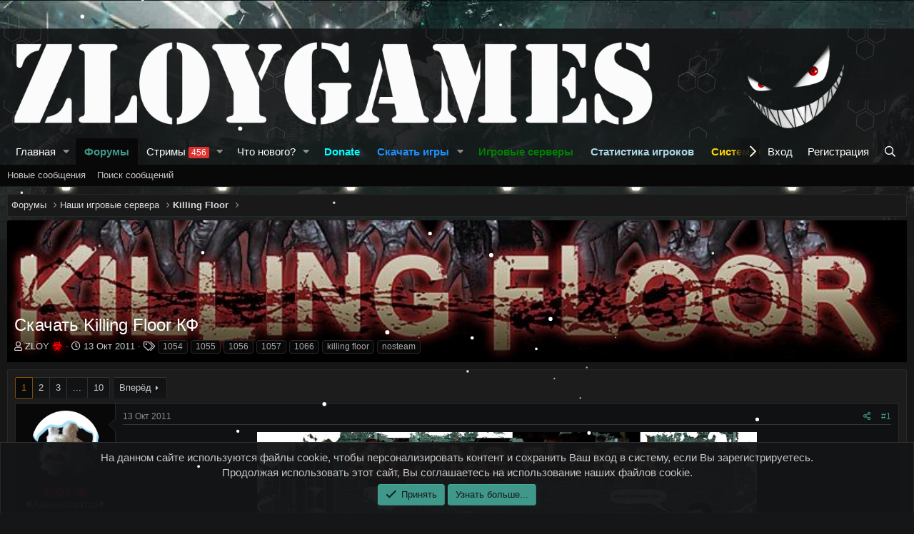

--- FILE ---
content_type: text/html; charset=utf-8
request_url: https://zloygames.com/threads/skachat-killing-floor-kf.2320/
body_size: 39569
content:
<!DOCTYPE html> <html id="XF" lang="ru-RU" dir="LTR"	data-app="public"	data-template="thread_view"	data-container-key="node-53"	data-content-key="thread-2320"	data-logged-in="false"	data-cookie-prefix="xf_"	data-csrf="1768753622,1d8797fc2d6985bbe46eab739989a2fb"	class="has-no-js template-thread_view" data-run-jobs=""> <head> <meta charset="utf-8" /> <meta http-equiv="X-UA-Compatible" content="IE=Edge" /> <meta name="viewport" content="width=device-width, initial-scale=1, viewport-fit=cover"> <title>Скачать Killing Floor КФ</title> <link rel="manifest" href="/webmanifest.php"> <meta name="theme-color" content="#131416" /> <meta name="apple-mobile-web-app-title" content="ZLOYGAMES"> <link rel="apple-touch-icon" href="/data/assets/logo/y2OdOZdFkIU1.jpg"> <meta property="og:image" content="https://zloygames.com/data/covers/thread/o/2/2320.jpg?1561625670" /> <meta property="twitter:image" content="https://zloygames.com/data/covers/thread/o/2/2320.jpg?1561625670" /> <meta property="twitter:card" content="summary" /> <meta name="robots" content="index" /> <meta name="description" content="Скачать можно по ссылкам ниже
Торрент: https://zloygames.com/steam/Killing_Floor_v1066_24.07.2020_AutoUpdate_by_ZLOYGAMES.COM.torrent
Зеркало: Killing Floor v1066..." /> <meta property="og:description" content="Скачать можно по ссылкам ниже
Торрент: https://zloygames.com/steam/Killing_Floor_v1066_24.07.2020_AutoUpdate_by_ZLOYGAMES.COM.torrent
Зеркало: Killing Floor v1066 All DLC + mod Toy Master (2020) PC {сборка от -=ZLOY=- с автообновлением игры} › Торрент
Google drive..." /> <meta property="twitter:description" content="Скачать можно по ссылкам ниже
Торрент: https://zloygames.com/steam/Killing_Floor_v1066_24.07.2020_AutoUpdate_by_ZLOYGAMES.COM.torrent
Зеркало: Killing Floor v1066 All DLC + mod Toy Master (2020)..." /> <meta property="og:url" content="https://zloygames.com/threads/skachat-killing-floor-kf.2320/" /> <link rel="canonical" href="https://zloygames.com/threads/skachat-killing-floor-kf.2320/" /> <link rel="next" href="/threads/skachat-killing-floor-kf.2320/page-2" /> <meta property="og:site_name" content="Игровой портал ZLOYGAMES" /> <meta property="og:type" content="website" /> <meta property="og:title" content="Скачать Killing Floor КФ" /> <meta property="twitter:title" content="Скачать Killing Floor КФ" /> <link rel="preload" href="/styles/fonts/fa/fa-regular-400.woff2?_v=5.15.3" as="font" type="font/woff2" crossorigin="anonymous" /> <link rel="preload" href="/styles/fonts/fa/fa-solid-900.woff2?_v=5.15.3" as="font" type="font/woff2" crossorigin="anonymous" /> <link rel="preload" href="/styles/fonts/fa/fa-brands-400.woff2?_v=5.15.3" as="font" type="font/woff2" crossorigin="anonymous" /> <link rel="stylesheet" href="/css.php?css=public%3Anormalize.css%2Cpublic%3Afa.css%2Cpublic%3Acore.less%2Cpublic%3Aapp.less&amp;s=4&amp;l=2&amp;d=1768705112&amp;k=ea51f44bc366997dfd2a245e0006363c63dcffa0" /> <link rel="stylesheet" href="/css.php?css=public%3Aah_gamerprofiles.less%2Cpublic%3Aalnb_navigation.less%2Cpublic%3Abb_code.less%2Cpublic%3Abdmedal.less%2Cpublic%3Alightbox.less%2Cpublic%3Amessage.less%2Cpublic%3Anotices.less%2Cpublic%3Ashare_controls.less%2Cpublic%3Asimilar_threads.less%2Cpublic%3Astructured_list.less%2Cpublic%3Ath_covers.less%2Cpublic%3Athholidays_holiday_8.less%2Cpublic%3Athholidays_snowstorm.less%2Cpublic%3Axc_user_activity.less%2Cpublic%3Aextra.less&amp;s=4&amp;l=2&amp;d=1768705112&amp;k=05624afaab1173817dbd1dea7a14bcb3bac53bd0" />
 <script src="/js/xf/preamble.min.js?_v=f543514d"></script> <script type="text/javascript" > (function(m,e,t,r,i,k,a){m[i]=m[i]||function(){(m[i].a=m[i].a||[]).push(arguments)};	m[i].l=1*new Date();k=e.createElement(t),a=e.getElementsByTagName(t)[0],k.async=1,k.src=r,a.parentNode.insertBefore(k,a)})	(window, document, "script", "https://mc.yandex.ru/metrika/tag.js", "ym");	ym(11961211, "init", {	clickmap:true,	trackLinks:true,	accurateTrackBounce:true,	webvisor:false, }); </script> <noscript> <div> <img src="https://mc.yandex.ru/watch/11961211" style="position:absolute; left:-9999px;" alt="" /> </div> </noscript> <script async src="https://www.googletagmanager.com/gtag/js?id=UA-138061237-1"></script> <script> window.dataLayer = window.dataLayer || [];	function gtag(){dataLayer.push(arguments);}	gtag('js', new Date());	gtag('config', 'UA-138061237-1', {	}); </script> <link href="/js/zloy/materialdesignicons.min.css" rel="stylesheet"> <link href="/js/zloy/remixicon.css" rel="stylesheet"> <link href="/js/zloy/boxicons.min.css" rel="stylesheet"> <script src="/js/zloy/iconify.min.js"></script> </head> <body data-template="thread_view"> <div class="p-pageWrapper" id="top"> <header class="p-header" id="header"> <div class="p-header-inner"> <div class="p-header-content"> <div class="p-header-logo p-header-logo--image"> <a href="/"> <img src="/styles/fragzone/xenforo/logo3.png" srcset="" alt="Игровой портал ZLOYGAMES"	width="" height="" /> </a> </div> </div> </div> </header> <div class="p-navSticky p-navSticky--primary" data-xf-init="sticky-header"> <nav class="p-nav"> <div class="p-nav-inner"> <div class="th_holiday__categoryStrip__left"></div> <div class="th_holiday__categoryStrip__center"></div> <div class="th_holiday__categoryStrip__right"></div> <button type="button" class="button--plain p-nav-menuTrigger button" data-xf-click="off-canvas" data-menu=".js-headerOffCanvasMenu" tabindex="0" aria-label="Меню"><span class="button-text"> <i aria-hidden="true"></i> </span></button> <div class="p-nav-smallLogo"> <a href="/"> <img src="/styles/fragzone/xenforo/logo3.png" srcset="" alt="Игровой портал ZLOYGAMES"	width="" height="" /> </a> </div> <div class="p-nav-scroller hScroller" data-xf-init="h-scroller" data-auto-scroll=".p-navEl.is-selected"> <div class="hScroller-scroll"> <ul class="p-nav-list js-offCanvasNavSource"> <li> <div class="p-navEl " data-has-children="true"> <a href="/"	class="p-navEl-link p-navEl-link--splitMenu "	data-nav-id="EWRporta">Главная</a> <a data-xf-key="1"	data-xf-click="menu"	data-menu-pos-ref="< .p-navEl"	class="p-navEl-splitTrigger"	role="button"	tabindex="0"	aria-label="Toggle expanded"	aria-expanded="false"	aria-haspopup="true"></a> <div class="menu menu--structural" data-menu="menu" aria-hidden="true"> <div class="menu-content"> <a href="/whats-new/"	class="menu-linkRow u-indentDepth0 js-offCanvasCopy "	data-nav-id="EWRporta_whatsnaw">Что нового?</a> <a href="/whats-new/latest-activity"	class="menu-linkRow u-indentDepth0 js-offCanvasCopy " rel="nofollow"	data-nav-id="EWRporta_latest">Последняя активность</a> <a href="/ewr-porta/authors/"	class="menu-linkRow u-indentDepth0 js-offCanvasCopy "	data-nav-id="EWRporta_authors">Авторы</a> </div> </div> </div> </li> <li> <div class="p-navEl is-selected" data-has-children="true"> <a href="/forums/"	class="p-navEl-link p-navEl-link--splitMenu "	data-nav-id="forums">Форумы</a> <a data-xf-key="2"	data-xf-click="menu"	data-menu-pos-ref="< .p-navEl"	class="p-navEl-splitTrigger"	role="button"	tabindex="0"	aria-label="Toggle expanded"	aria-expanded="false"	aria-haspopup="true"></a> <div class="menu menu--structural" data-menu="menu" aria-hidden="true"> <div class="menu-content"> <a href="/whats-new/posts/"	class="menu-linkRow u-indentDepth0 js-offCanvasCopy "	data-nav-id="newPosts">Новые сообщения</a> <a href="/search/?type=post"	class="menu-linkRow u-indentDepth0 js-offCanvasCopy "	data-nav-id="searchForums">Поиск сообщений</a> </div> </div> </div> </li> <li> <div class="p-navEl " data-has-children="true"> <a href="/ewr-rio/"	class="p-navEl-link p-navEl-link--splitMenu "	data-nav-id="EWRrio">Стримы <span class="badge badge--highlighted">456</span></a> <a data-xf-key="3"	data-xf-click="menu"	data-menu-pos-ref="< .p-navEl"	class="p-navEl-splitTrigger"	role="button"	tabindex="0"	aria-label="Toggle expanded"	aria-expanded="false"	aria-haspopup="true"></a> <div class="menu menu--structural" data-menu="menu" aria-hidden="true"> <div class="menu-content"> <a href="/ewr-rio/multi/"	class="menu-linkRow u-indentDepth0 js-offCanvasCopy " data-xf-init="rio-multi-popout"	data-nav-id="EWRrioMulti">Мульти-просмотр</a> <a href="/ewr-rio/games/"	class="menu-linkRow u-indentDepth0 js-offCanvasCopy "	data-nav-id="EWRrioGames">Игры</a> </div> </div> </div> </li> <li> <div class="p-navEl " data-has-children="true"> <a href="/whats-new/"	class="p-navEl-link p-navEl-link--splitMenu "	data-nav-id="whatsNew">Что нового?</a> <a data-xf-key="4"	data-xf-click="menu"	data-menu-pos-ref="< .p-navEl"	class="p-navEl-splitTrigger"	role="button"	tabindex="0"	aria-label="Toggle expanded"	aria-expanded="false"	aria-haspopup="true"></a> <div class="menu menu--structural" data-menu="menu" aria-hidden="true"> <div class="menu-content"> <a href="/whats-new/posts/"	class="menu-linkRow u-indentDepth0 js-offCanvasCopy " rel="nofollow"	data-nav-id="whatsNewPosts">Новые сообщения</a> <a href="/whats-new/profile-posts/"	class="menu-linkRow u-indentDepth0 js-offCanvasCopy " rel="nofollow"	data-nav-id="whatsNewProfilePosts">Новые сообщения профилей</a> <a href="/whats-new/latest-activity"	class="menu-linkRow u-indentDepth0 js-offCanvasCopy " rel="nofollow"	data-nav-id="latestActivity">Последняя активность</a> </div> </div> </div> </li> <li> <div class="p-navEl " > <a href="https://zloygames.com/donate/"	class="p-navEl-link "	data-xf-key="5"	data-nav-id="donate"><font color="Aqua"><strong>Donate</strong></font></a> </div> </li> <li> <div class="p-navEl " data-has-children="true"> <a data-xf-key="6"	data-xf-click="menu"	data-menu-pos-ref="< .p-navEl"	class="p-navEl-linkHolder"	role="button"	tabindex="0"	aria-expanded="false"	aria-haspopup="true"> <span	class="p-navEl-link p-navEl-link--menuTrigger "	data-nav-id="download"><font color="#1E90FF"><strong>Скачать игры</font></strong></span> </a> <div class="menu menu--structural" data-menu="menu" aria-hidden="true"> <div class="menu-content"> <a href="https://zloygames.com/threads/skachat-igry-counter-strike-source-counter-strike-global-offensive-killing-floor.2068/"	class="menu-linkRow u-indentDepth0 js-offCanvasCopy "	data-nav-id="download1"><font color="#1E90FF"><strong>Скачать игры</font></strong></a> <a href="https://zloygames.com/threads/skachat-counter-strike-source-nosteam-avtoobnovlenie.867/"	class="menu-linkRow u-indentDepth0 js-offCanvasCopy "	data-nav-id="dowload_css"><font color="#1E90FF"><strong>Скачать <font color=#00FFFF>Counter-Strike: Source</font></font></strong></a> <a href="https://zloygames.com/threads/skachat-counter-strike-global-offensive-nosteam-avtoobnovlenie.2309/"	class="menu-linkRow u-indentDepth0 js-offCanvasCopy "	data-nav-id="download_csgo"><font color="#1E90FF"><strong>Скачать <font color=#00FFFF>Counter-Strike: Global Offensive</font></font></strong></a> <a href="https://zloygames.com/threads/killing-floor-v-1066-avtoobnovlenie-igry.2320"	class="menu-linkRow u-indentDepth0 js-offCanvasCopy "	data-nav-id="dowload_kf"><font color="#1E90FF"><strong>Скачать <font color=#00FFFF>Killing Floor</font></font></strong></a> </div> </div> </div> </li> <li> <div class="p-navEl " > <a href="/servers"	class="p-navEl-link " target="_blank"="target=&quot;_blank&quot;"	data-xf-key="7"	data-nav-id="servers"><font color="green"><strong>Игровые серверы</strong></font></a> </div> </li> <li> <div class="p-navEl " > <a href="/stats"	class="p-navEl-link " target="_blank"="target=&quot;_blank&quot;"	data-xf-key="8"	data-nav-id="stats"><font color="lightblue"><strong>Статистика игроков</strong></font></a> </div> </li> <li> <div class="p-navEl " data-has-children="true"> <a data-xf-key="9"	data-xf-click="menu"	data-menu-pos-ref="< .p-navEl"	class="p-navEl-linkHolder"	role="button"	tabindex="0"	aria-expanded="false"	aria-haspopup="true"> <span	class="p-navEl-link p-navEl-link--menuTrigger " target="_blank"="target=&quot;_blank&quot;"	data-nav-id="bans"><font color="Gold"><strong>Система банов</strong></font></span> </a> <div class="menu menu--structural" data-menu="menu" aria-hidden="true"> <div class="menu-content"> <a href="/bans"	class="menu-linkRow u-indentDepth0 js-offCanvasCopy " target="_blank"="target=&quot;_blank&quot;"	data-nav-id="bans1"><font color="Gold"><strong>Сайт системы банов</strong></font></a> <a href="https://zloygames.com/bans/?p=search_bans"	class="menu-linkRow u-indentDepth0 js-offCanvasCopy "	data-nav-id="last_bans">Поиск банов</a> <a href="https://zloygames.com/bans/index.php?p=search_comm"	class="menu-linkRow u-indentDepth0 js-offCanvasCopy "	data-nav-id="last_muts">Поиск мутов</a> <a href="https://zloygames.com/threads/napisat-obzhalovanie.2994/"	class="menu-linkRow u-indentDepth0 js-offCanvasCopy "	data-nav-id="bans_muts">Обжалование банов/мутов CS:S</a> <a href="https://zloygames.com/threads/napisat-obzhalovanie.8060/"	class="menu-linkRow u-indentDepth0 js-offCanvasCopy "	data-nav-id="bans_muts_csgo">Обжалование банов/мутов CSGO</a> <a href="https://zloygames.com/threads/kak-ostavit-zhalobu-na-narushitelja.3182/"	class="menu-linkRow u-indentDepth0 js-offCanvasCopy "	data-nav-id="report_csgo">Жалоба на нарушителей CS:S</a> <a href="https://zloygames.com/threads/kak-ostavit-zhalobu-na-narushitelja.8061/"	class="menu-linkRow u-indentDepth0 js-offCanvasCopy "	data-nav-id="report_css">Жалоба на нарушителей CSGO</a> <a href="https://zloygames.com/threads/platnyj-razban-razmut.10059/"	class="menu-linkRow u-indentDepth0 js-offCanvasCopy "	data-nav-id="platniy_razban"><font color=#00FFFF>Платный разбан (размут)</font></a> <a href="https://zloygames.com/forums/pravila-igrovyx-serverov.255/"	class="menu-linkRow u-indentDepth0 js-offCanvasCopy "	data-nav-id="Pravila_serverov"><font color="red"><strong>Правила игровых серверов</strong></font></a> </div> </div> </div> </li> <li> <div class="p-navEl " data-has-children="true"> <a data-xf-key="10"	data-xf-click="menu"	data-menu-pos-ref="< .p-navEl"	class="p-navEl-linkHolder"	role="button"	tabindex="0"	aria-expanded="false"	aria-haspopup="true"> <span	class="p-navEl-link p-navEl-link--menuTrigger " target="_blank"="target=&quot;_blank&quot;"	data-nav-id="vip"><font color="red"><strong>Купить VIP</strong></font></span> </a> <div class="menu menu--structural" data-menu="menu" aria-hidden="true"> <div class="menu-content"> <a href="/vip"	class="menu-linkRow u-indentDepth0 js-offCanvasCopy " target="_blank"="target=&quot;_blank&quot;"	data-nav-id="vip1"><font color="red"><strong>Купить VIP <font color=#00FFFF>онлайн</font> (<font color=#00FFFF>CS:S и CS:GO</font>)</strong></font></a> <a href="https://zloygames.com/threads/vip-status-na-servere-killing-floor-uskorennaja-prokachka-vip-skiny.11979/"	class="menu-linkRow u-indentDepth0 js-offCanvasCopy "	data-nav-id="vip_kf"><font color="red"><strong>Купить VIP статус на <font color=#00FFFF>Killing Floor</strong></font></font></a> <a href="https://zloygames.com/forums/vip-status-na-nashix-serverax.91/"	class="menu-linkRow u-indentDepth0 js-offCanvasCopy "	data-nav-id="vip_csgo"><font color="red"><strong>Информация о VIP на форуме</strong></font></a> <a href="https://zloygames.com/threads/kak-i-kuda-platit.2695/"	class="menu-linkRow u-indentDepth0 js-offCanvasCopy "	data-nav-id="oplata"><font color="red"><strong>Как и куда платить?</strong></font></a> <a href="https://zloygames.com/threads/kak-uznat-svoj-steam-id.5394/"	class="menu-linkRow u-indentDepth0 js-offCanvasCopy "	data-nav-id="steam_id"><font color="red"><strong>Как узнать свой <font color=#00FFFF>Steam ID</font> ?</strong></font></a> </div> </div> </div> </li> <li> <div class="p-navEl " data-has-children="true"> <a data-xf-key="11"	data-xf-click="menu"	data-menu-pos-ref="< .p-navEl"	class="p-navEl-linkHolder"	role="button"	tabindex="0"	aria-expanded="false"	aria-haspopup="true"> <span	class="p-navEl-link p-navEl-link--menuTrigger "	data-nav-id="admin"><font color="red"><strong>Купить админку</strong></font></span> </a> <div class="menu menu--structural" data-menu="menu" aria-hidden="true"> <div class="menu-content"> <a href="/threads/kupit-adminku.6791/"	class="menu-linkRow u-indentDepth0 js-offCanvasCopy "	data-nav-id="admin2"><font color="red"><strong>Купить админку</strong></font></a> <a href="https://zloygames.com/threads/kak-i-kuda-platit.2695/"	class="menu-linkRow u-indentDepth0 js-offCanvasCopy "	data-nav-id="oplata2"><font color="red"><strong>Как и куда платить?</strong></font></a> <a href="https://zloygames.com/forums/pravila-igrovyx-serverov.255/"	class="menu-linkRow u-indentDepth0 js-offCanvasCopy "	data-nav-id="Pravila_serverov2"><font color="red"><strong>Правила игровых серверов</strong></font></a> </div> </div> </div> </li> <li> <div class="p-navEl " data-has-children="true"> <a href="/members/"	class="p-navEl-link p-navEl-link--splitMenu "	data-nav-id="members">Пользователи</a> <a data-xf-key="12"	data-xf-click="menu"	data-menu-pos-ref="< .p-navEl"	class="p-navEl-splitTrigger"	role="button"	tabindex="0"	aria-label="Toggle expanded"	aria-expanded="false"	aria-haspopup="true"></a> <div class="menu menu--structural" data-menu="menu" aria-hidden="true"> <div class="menu-content"> <a href="/members/list/"	class="menu-linkRow u-indentDepth0 js-offCanvasCopy "	data-nav-id="registeredMembers">Зарегистрированные пользователи</a> <a href="/online/"	class="menu-linkRow u-indentDepth0 js-offCanvasCopy "	data-nav-id="currentVisitors">Текущие посетители</a> <a href="/whats-new/profile-posts/"	class="menu-linkRow u-indentDepth0 js-offCanvasCopy " rel="nofollow"	data-nav-id="newProfilePosts">Новые сообщения профилей</a> <a href="/search/?type=profile_post"	class="menu-linkRow u-indentDepth0 js-offCanvasCopy "	data-nav-id="searchProfilePosts">Поиск сообщений профилей</a> </div> </div> </div> </li> <li> <div class="p-navEl " > <a href="//www.radiorecord.ru"	class="p-navEl-link " target="_blank"="target=&quot;_blank&quot;"	data-xf-key="13"	data-nav-id="radiorecord">Радио</a> </div> </li> </ul> </div> </div> <div class="p-nav-opposite"> <div class="p-navgroup p-account p-navgroup--guest"> <a href="/login/" class="p-navgroup-link p-navgroup-link--textual p-navgroup-link--logIn"	data-xf-click="overlay" data-follow-redirects="on"> <span class="p-navgroup-linkText">Вход</span> </a> <a href="/login/register" class="p-navgroup-link p-navgroup-link--textual p-navgroup-link--register"	data-xf-click="overlay" data-follow-redirects="on"> <span class="p-navgroup-linkText">Регистрация</span> </a> </div> <div class="p-navgroup p-discovery"> <a href="/whats-new/"	class="p-navgroup-link p-navgroup-link--iconic p-navgroup-link--whatsnew"	aria-label="Что нового?"	title="Что нового?"> <i aria-hidden="true"></i> <span class="p-navgroup-linkText">Что нового?</span> </a> <a href="/search/"	class="p-navgroup-link p-navgroup-link--iconic p-navgroup-link--search"	data-xf-click="menu"	data-xf-key="/"	aria-label="Поиск"	aria-expanded="false"	aria-haspopup="true"	title="Поиск"> <i aria-hidden="true"></i> <span class="p-navgroup-linkText">Поиск</span> </a> <div class="menu menu--structural menu--wide" data-menu="menu" aria-hidden="true"> <form action="/search/search" method="post"	class="menu-content"	data-xf-init="quick-search"> <h3 class="menu-header">Поиск</h3> <div class="menu-row"> <div class="inputGroup inputGroup--joined"> <input type="text" class="input" name="keywords" placeholder="Поиск..." aria-label="Поиск" data-menu-autofocus="true" /> <select name="constraints" class="js-quickSearch-constraint input" aria-label="Search within"> <option value="">Везде</option> <option value="{&quot;search_type&quot;:&quot;post&quot;}">Темы</option> <option value="{&quot;search_type&quot;:&quot;post&quot;,&quot;c&quot;:{&quot;nodes&quot;:[53],&quot;child_nodes&quot;:1}}">Этот форум</option> <option value="{&quot;search_type&quot;:&quot;post&quot;,&quot;c&quot;:{&quot;thread&quot;:2320}}">Эта тема</option> </select> </div> </div> <div class="menu-row"> <label class="iconic"><input type="checkbox" name="c[title_only]" value="1" /><i aria-hidden="true"></i><span class="iconic-label">Искать только в заголовках <span tabindex="0" role="button"	data-xf-init="tooltip" data-trigger="hover focus click" title="Поиск по тегам также будет осуществляться в контенте, где теги поддерживаются"> <i class="fa--xf far fa-question-circle u-muted u-smaller" aria-hidden="true"></i> </span></span></label> </div> <div class="menu-row"> <div class="inputGroup"> <span class="inputGroup-text" id="ctrl_search_menu_by_member">От:</span> <input type="text" class="input" name="c[users]" data-xf-init="auto-complete" placeholder="Пользователь" aria-labelledby="ctrl_search_menu_by_member" /> </div> </div> <div class="menu-footer"> <span class="menu-footer-controls"> <div class="buttonGroup"> <button type="submit" class="button--primary button button--icon button--icon--search"><span class="button-text">Поиск</span></button> <button type="submit" class="button--primary google-search-button button button--icon button--icon--fabfa-google" formaction="/google-search/" data-xf-init="tooltip" title="Искать с помощью Google" style="min-width: 40px;"><span class="button-text"> <i class="fa--xf fab fa-google" aria-hidden="true"></i> </span></button> </div> <a href="/search/" class="button"><span class="button-text">Расширенный поиск...</span></a> </span> </div> <input type="hidden" name="_xfToken" value="1768753622,1d8797fc2d6985bbe46eab739989a2fb" /> </form> </div> </div> </div> </div> </nav> </div> <div class="p-sectionLinks"> <div class="p-sectionLinks-inner hScroller" data-xf-init="h-scroller"> <div class="hScroller-scroll"> <ul class="p-sectionLinks-list"> <li> <div class="p-navEl " > <a href="/whats-new/posts/"	class="p-navEl-link "	data-xf-key="alt+1"	data-nav-id="newPosts">Новые сообщения</a> </div> </li> <li> <div class="p-navEl " > <a href="/search/?type=post"	class="p-navEl-link "	data-xf-key="alt+2"	data-nav-id="searchForums">Поиск сообщений</a> </div> </li> </ul> </div> </div> </div> <div class="offCanvasMenu offCanvasMenu--nav js-headerOffCanvasMenu" data-menu="menu" aria-hidden="true" data-ocm-builder="navigation"> <div class="offCanvasMenu-backdrop" data-menu-close="true"></div> <div class="offCanvasMenu-content"> <div class="offCanvasMenu-header"> Меню <a class="offCanvasMenu-closer" data-menu-close="true" role="button" tabindex="0" aria-label="Закрыть"></a> </div> <div class="p-offCanvasRegisterLink"> <div class="offCanvasMenu-linkHolder"> <a href="/login/" class="offCanvasMenu-link" data-xf-click="overlay" data-menu-close="true"> Вход </a> </div> <hr class="offCanvasMenu-separator" /> <div class="offCanvasMenu-linkHolder"> <a href="/login/register" class="offCanvasMenu-link" data-xf-click="overlay" data-menu-close="true"> Регистрация </a> </div> <hr class="offCanvasMenu-separator" /> </div> <div class="js-offCanvasNavTarget"></div> <div class="offCanvasMenu-installBanner js-installPromptContainer" style="display: none;" data-xf-init="install-prompt"> <div class="offCanvasMenu-installBanner-header">Приложение</div> <button type="button" class="js-installPromptButton button"><span class="button-text">Установить</span></button> <template class="js-installTemplateIOS"> <div class="overlay-title">Как установить приложение на iOS</div> <div class="block-body"> <div class="block-row"> <p> Смотрите видео ниже, чтобы узнать, как установить наш сайт в качестве веб-приложения на домашнем экране. </p> <p style="text-align: center"> <video src="/styles/default/xenforo/add_to_home.mp4"	width="280" height="480" autoplay loop muted playsinline></video> </p> <p> <small><strong>Примечание:</strong> This feature may not be available in some browsers.</small> </p> </div> </div> </template> </div> </div> </div> <div class="p-body"> <div class="p-body-inner"> <!--XF:EXTRA_OUTPUT--> <ul class="p-breadcrumbs "	itemscope itemtype="https://schema.org/BreadcrumbList"> <li itemprop="itemListElement" itemscope itemtype="https://schema.org/ListItem"> <a href="/forums/" itemprop="item"> <span itemprop="name">Форумы</span> </a> <meta itemprop="position" content="1" /> </li> <li itemprop="itemListElement" itemscope itemtype="https://schema.org/ListItem"> <a href="/categories/nashi-igrovye-servera.4/" itemprop="item"> <span itemprop="name">Наши игровые сервера</span> </a> <meta itemprop="position" content="2" /> </li> <li itemprop="itemListElement" itemscope itemtype="https://schema.org/ListItem"> <a href="/forums/killing-floor.53/" itemprop="item"> <span itemprop="name">Killing Floor</span> </a> <meta itemprop="position" content="3" /> </li> </ul> <noscript class="js-jsWarning"><div class="blockMessage blockMessage--important blockMessage--iconic u-noJsOnly">JavaScript отключён. Чтобы полноценно использовать наш сайт, включите JavaScript в своём браузере.</div></noscript> <div class="blockMessage blockMessage--important blockMessage--iconic js-browserWarning" style="display: none">Вы используете устаревший браузер. Этот и другие сайты могут отображаться в нём некорректно.<br />Вам необходимо обновить браузер или попробовать использовать <a href="https://www.google.com/chrome/" target="_blank" rel="noopener">другой</a>.</div> <div class="p-body-header cover cover-thread cover-thread-2320 cover-hasImage "
style="background-position-y: 89.367088607595%; background-image: url(&#039;/data/covers/thread/l/2/2320.jpg?1561625670&#039;); "> <div class="p-title "> <h1 class="p-title-value">Скачать Killing Floor КФ</h1> </div> <div class="p-description"> <ul class="listInline listInline--bullet"> <li> <i class="fa--xf far fa-user" aria-hidden="true" title="Автор темы"></i> <span class="u-srOnly">Автор темы</span> <span class="usernameu-concealed"><span class="username--staff username--moderator username--admin">ZLOY</span></span> <span class="username--style3 svg-user--icon"	> <i class="fas fa-biohazard"></i> </span> </li> <li> <i class="fa--xf far fa-clock" aria-hidden="true" title="Дата начала"></i> <span class="u-srOnly">Дата начала</span> <a href="/threads/skachat-killing-floor-kf.2320/" class="u-concealed"><time class="u-dt" dir="auto" datetime="2011-10-13T03:04:07+0400" data-time="1318460647" data-date-string="13 Окт 2011" data-time-string="03:04" title="13 Окт 2011 в 03:04">13 Окт 2011</time></a> </li> <li> <dl class="tagList tagList--thread-2320 "> <dt> <i class="fa--xf far fa-tags" aria-hidden="true" title="Теги"></i> <span class="u-srOnly">Теги</span> </dt> <dd> <span class="js-tagList"> <a href="/tags/1054/" class="tagItem tagItem--tag_1054" dir="auto"> 1054 </a> <a href="/tags/1055/" class="tagItem tagItem--tag_1055" dir="auto"> 1055 </a> <a href="/tags/1056/" class="tagItem tagItem--tag_1056" dir="auto"> 1056 </a> <a href="/tags/1057/" class="tagItem tagItem--tag_1057" dir="auto"> 1057 </a> <a href="/tags/1066/" class="tagItem tagItem--tag_1066" dir="auto"> 1066 </a> <a href="/tags/killing-floor/" class="tagItem tagItem--tag_killing-floor" dir="auto"> killing floor </a> <a href="/tags/nosteam/" class="tagItem tagItem--tag_nosteam" dir="auto"> nosteam </a> </span> </dd> </dl> </li> </ul> </div> </div> <div class="p-body-main "> <div class="p-body-contentCol"></div> <div class="p-body-content"> <div class="p-body-pageContent"> <div class="block block--messages" data-xf-init="" data-type="post" data-href="/inline-mod/" data-search-target="*"> <span class="u-anchorTarget" id="posts"></span> <div class="block-outer"><div class="block-outer-main"><nav class="pageNavWrapper pageNavWrapper--mixed "> <div class="pageNav pageNav--skipEnd"> <ul class="pageNav-main"> <li class="pageNav-page pageNav-page--current "><a href="/threads/skachat-killing-floor-kf.2320/">1</a></li> <li class="pageNav-page pageNav-page--later"><a href="/threads/skachat-killing-floor-kf.2320/page-2">2</a></li> <li class="pageNav-page pageNav-page--later"><a href="/threads/skachat-killing-floor-kf.2320/page-3">3</a></li> <li class="pageNav-page pageNav-page--skip pageNav-page--skipEnd"> <a data-xf-init="tooltip" title="Перейти к странице"	data-xf-click="menu"	role="button" tabindex="0" aria-expanded="false" aria-haspopup="true">...</a> <div class="menu menu--pageJump" data-menu="menu" aria-hidden="true"> <div class="menu-content"> <h4 class="menu-header">Перейти к странице</h4> <div class="menu-row" data-xf-init="page-jump" data-page-url="/threads/skachat-killing-floor-kf.2320/page-%page%"> <div class="inputGroup inputGroup--numbers"> <div class="inputGroup inputGroup--numbers inputNumber" data-xf-init="number-box"><input type="number" pattern="\d*" class="input input--number js-numberBoxTextInput input input--numberNarrow js-pageJumpPage" value="4" min="1" max="10" step="1" required="required" data-menu-autofocus="true" /></div> <span class="inputGroup-text"><button type="button" class="js-pageJumpGo button"><span class="button-text">Выполнить</span></button></span> </div> </div> </div> </div> </li> <li class="pageNav-page "><a href="/threads/skachat-killing-floor-kf.2320/page-10">10</a></li> </ul> <a href="/threads/skachat-killing-floor-kf.2320/page-2" class="pageNav-jump pageNav-jump--next">Вперёд</a> </div> <div class="pageNavSimple"> <a class="pageNavSimple-el pageNavSimple-el--current"	data-xf-init="tooltip" title="Перейти к странице"	data-xf-click="menu" role="button" tabindex="0" aria-expanded="false" aria-haspopup="true"> 1 из 10 </a> <div class="menu menu--pageJump" data-menu="menu" aria-hidden="true"> <div class="menu-content"> <h4 class="menu-header">Перейти к странице</h4> <div class="menu-row" data-xf-init="page-jump" data-page-url="/threads/skachat-killing-floor-kf.2320/page-%page%"> <div class="inputGroup inputGroup--numbers"> <div class="inputGroup inputGroup--numbers inputNumber" data-xf-init="number-box"><input type="number" pattern="\d*" class="input input--number js-numberBoxTextInput input input--numberNarrow js-pageJumpPage" value="1" min="1" max="10" step="1" required="required" data-menu-autofocus="true" /></div> <span class="inputGroup-text"><button type="button" class="js-pageJumpGo button"><span class="button-text">Выполнить</span></button></span> </div> </div> </div> </div> <a href="/threads/skachat-killing-floor-kf.2320/page-2" class="pageNavSimple-el pageNavSimple-el--next"> Вперёд <i aria-hidden="true"></i> </a> <a href="/threads/skachat-killing-floor-kf.2320/page-10"	class="pageNavSimple-el pageNavSimple-el--last"	data-xf-init="tooltip" title="Last"> <i aria-hidden="true"></i> <span class="u-srOnly">Last</span> </a> </div> </nav> </div></div> <div class="block-outer js-threadStatusField"></div> <div class="block-container lbContainer"	data-xf-init="lightbox select-to-quote"	data-message-selector=".js-post"	data-lb-id="thread-2320"	data-lb-universal="0"> <div class="block-body js-replyNewMessageContainer"> <article class="message message--post js-post js-inlineModContainer "	data-author="ZLOY"	data-content="post-45569"	id="js-post-45569"	> <span class="u-anchorTarget" id="post-45569"></span> <div class="message-inner"> <div class="message-cell message-cell--user"> <section class="message-user"	> <div class="message-avatar "> <div class="message-avatar-wrapper"> <span class="avatar avatar--m "> <img src="/data/avatars/m/0/1.jpg?1553112872" alt="ZLOY" class="avatar-u1-m" width="96" height="96" loading="lazy" /> </span> </div> </div> <div class="message-userDetails"> <h4 class="message-name"><span class="username"><span class="username--style3 username--staff username--moderator username--admin">ZLOY</span></span> <span class="username--style3 svg-user--icon"	> <i class="fas fa-biohazard"></i> </span> </h4> <h5 class="userTitle message-userTitle" dir="auto">🌟Администратор🌟</h5> <div class="userBanner userBanner--staff message-userBanner" dir="auto"><span class="userBanner-before"></span><strong>Команда форума</strong><span class="userBanner-after"></span></div> <div class="userBanner userBanner userBanner--red message-userBanner"><span class="userBanner-before"></span><strong><i class="fas fa-users-crown"></i> Администратор</strong><span class="userBanner-after"></span></div> </div> <div class="bdMedal_messageUserMedals position-message_user_info_text_bottom"> <ul class="bdMedal_userMedals"> <li class="medal-24 i0"> <div class="bdMedal_medalImage size-l" style="background-image: url('/data/medal/24_1554070306l.jpg');"> <a href="/members/zloy.1/medals" data-xf-click="overlay" data-xf-init="tooltip" data-html="true" title="Добродеятель&lt;br/&gt;
Получена 8 Авг 2019"> <img src="/data/medal/24_1554070306l.jpg" alt="Добродеятель"/> </a> </div> </li> <li class="medal-3 i1"> <div class="bdMedal_medalImage size-l" style="background-image: url('/data/medal/3_1553977716l.jpg');"> <a href="/members/zloy.1/medals" data-xf-click="overlay" data-xf-init="tooltip" data-html="true" title="Главный админ&lt;br/&gt;
Получена 30 Мар 2019"> <img src="/data/medal/3_1553977716l.jpg" alt="Главный админ"/> </a> </div> </li> <li class="medal-4 i2"> <div class="bdMedal_medalImage size-l" style="background-image: url('/data/medal/4_1553977153l.jpg');"> <a href="/members/zloy.1/medals" data-xf-click="overlay" data-xf-init="tooltip" data-html="true" title="Техподдержка портала&lt;br/&gt;
Получена 30 Мар 2019"> <img src="/data/medal/4_1553977153l.jpg" alt="Техподдержка портала"/> </a> </div> </li> <li class="medal-34 i3"> <div class="bdMedal_medalImage size-l" style="background-image: url('/data/medal/34_1554070621l.jpg');"> <a href="/members/zloy.1/medals" data-xf-click="overlay" data-xf-init="tooltip" data-html="true" title="Мудрость форума&lt;br/&gt;
Получена 13 Апр 2019"> <img src="/data/medal/34_1554070621l.jpg" alt="Мудрость форума"/> </a> </div> </li> </ul> </div> <div class="message-userExtras"> <dl class="pairs pairs--justified"> <dt>Сообщения</dt> <dd>5,836</dd> </dl> <dl class="pairs pairs--justified"> <dt>Реакции</dt> <dd>10,020</dd> </dl> <dl class="pairs pairs--justified"> <dt>Баллы</dt> <dd>661</dd> </dl> <div class="reaction-ranks" style="padding-top: 8px;"> <img src="/styles/XENTR/RaectionRanks/fullstar-10.png" data-xf-init="tooltip" title="10000+ Реакции"> </div> <div class="ah-gp-message"> <div class="ah-gp-icons-container"> <a href="https://gamercards.exophase.com/steam/user/zloy911" class="ah-gp-trigger ah-gp-icon ah-gp-icon--steam" target="_blank"> <svg viewBox="0 0 30 30"><path d="M 6 4 C 4.895 4 4 4.895 4 6 L 4 17.326172 L 6.5351562 18.017578 C 7.1301562 16.988578 8.1675781 16.247547 9.3925781 16.060547 L 12.066406 12.851562 C 12.027406 12.572563 12 12.29 12 12 C 12 8.686 14.686 6 18 6 C 21.314 6 24 8.686 24 12 C 24 15.314 21.314 18 18 18 C 17.71 18 17.427437 17.972594 17.148438 17.933594 L 13.939453 20.607422 C 13.645453 22.526422 12.001 24 10 24 C 7.791 24 6 22.209 6 20 C 6 19.982 6.0058594 19.965266 6.0058594 19.947266 L 4 19.400391 L 4 24 C 4 25.105 4.895 26 6 26 L 24 26 C 25.105 26 26 25.105 26 24 L 26 6 C 26 4.895 25.105 4 24 4 L 6 4 z M 18 8 C 15.802706 8 14 9.8027056 14 12 C 14 14.197294 15.802706 16 18 16 C 20.197294 16 22 14.197294 22 12 C 22 9.8027056 20.197294 8 18 8 z M 18 10 C 19.116414 10 20 10.883586 20 12 C 20 13.116414 19.116414 14 18 14 C 16.883586 14 16 13.116414 16 12 C 16 10.883586 16.883586 10 18 10 z M 10 17.5 C 9.215 17.5 8.5224531 17.868547 8.0644531 18.435547 L 10.263672 19.035156 C 10.796672 19.181156 11.111797 19.730672 10.966797 20.263672 C 10.843797 20.707672 10.44 21 10 21 C 9.913 21 9.8253281 20.988844 9.7363281 20.964844 L 7.5351562 20.365234 C 7.7141562 21.571234 8.744 22.5 10 22.5 C 11.381 22.5 12.5 21.381 12.5 20 C 12.5 18.619 11.381 17.5 10 17.5 z"></path></svg> <img src="//card.exophase.com/steam/zloy911.png" class="ah-gp-profile" /> </a> </div> </div> </div> <span class="message-userArrow"></span> </section> </div> <div class="message-cell message-cell--main"> <div class="message-main js-quickEditTarget"> <header class="message-attribution message-attribution--split"> <ul class="message-attribution-main listInline "> <li class="u-concealed"> <a href="/threads/skachat-killing-floor-kf.2320/post-45569" rel="nofollow" > <time class="u-dt" dir="auto" datetime="2011-10-13T03:04:07+0400" data-time="1318460647" data-date-string="13 Окт 2011" data-time-string="03:04" title="13 Окт 2011 в 03:04">13 Окт 2011</time> </a> </li> </ul> <ul class="message-attribution-opposite message-attribution-opposite--list "> <li> <a href="/threads/skachat-killing-floor-kf.2320/post-45569"	class="message-attribution-gadget"	data-xf-init="share-tooltip"	data-href="/posts/45569/share"	aria-label="Поделиться"	rel="nofollow"> <i class="fa--xf far fa-share-alt" aria-hidden="true"></i> </a> </li> <li> <a href="/threads/skachat-killing-floor-kf.2320/post-45569" rel="nofollow"> #1 </a> </li> </ul> </header> <div class="message-content js-messageContent"> <div class="message-userContent lbContainer js-lbContainer "	data-lb-id="post-45569"	data-lb-caption-desc="ZLOY &middot; 13 Окт 2011 в 03:04"> <article class="message-body js-selectToQuote"> <div > <div class="bbWrapper"><div style="text-align: center"><b><script class="js-extraPhrases" type="application/json"> {	"lightbox_close": "Закрыть",	"lightbox_next": "Следующее",	"lightbox_previous": "Предыдущее",	"lightbox_error": "Запрашиваемое содержимое не может быть загружено. Пожалуйста, попробуйте позже.",	"lightbox_start_slideshow": "Начать слайд-шоу",	"lightbox_stop_slideshow": "Остановить слайд-шоу",	"lightbox_full_screen": "Полный экран",	"lightbox_thumbnails": "Миниатюры",	"lightbox_download": "Скачать",	"lightbox_share": "Поделиться",	"lightbox_zoom": "Увеличить",	"lightbox_new_window": "Новое окно",	"lightbox_toggle_sidebar": "Скрыть боковую панель"	} </script> <div class="bbImageWrapper js-lbImage" title="kf_logo.jpg"	data-src="https://zloygames.com/img/kf_logo.jpg" data-lb-sidebar-href="" data-lb-caption-extra-html="" data-single-image="1"> <img src="https://zloygames.com/img/kf_logo.jpg"	data-url="https://zloygames.com/img/kf_logo.jpg"	class="bbImage" height="" width=""	data-zoom-target="1"	style=""	title=""	width="" height="" loading="lazy" /> </div></b><br /> <br /> <div class="bbImageWrapper js-lbImage" title="d06e72edd395.png"	data-src="/proxy.php?image=http%3A%2F%2Fi056.radikal.ru%2F1710%2F1e%2Fd06e72edd395.png&amp;hash=b844d549658f1d4bd7c38886832ebfd4" data-lb-sidebar-href="" data-lb-caption-extra-html="" data-single-image="1"> <img src="/proxy.php?image=http%3A%2F%2Fi056.radikal.ru%2F1710%2F1e%2Fd06e72edd395.png&amp;hash=b844d549658f1d4bd7c38886832ebfd4"	data-url="http://i056.radikal.ru/1710/1e/d06e72edd395.png"	class="bbImage" height="" width=""	data-zoom-target="1"	style=""	title=""	width="" height="" loading="lazy" /> </div><span style="font-size: 15px"><b><span style="color: Sienna">Скачать можно по ссылкам ниже</span></b><div class="bbImageWrapper js-lbImage" title="d06e72edd395.png"	data-src="/proxy.php?image=http%3A%2F%2Fi056.radikal.ru%2F1710%2F1e%2Fd06e72edd395.png&amp;hash=b844d549658f1d4bd7c38886832ebfd4" data-lb-sidebar-href="" data-lb-caption-extra-html="" data-single-image="1"> <img src="/proxy.php?image=http%3A%2F%2Fi056.radikal.ru%2F1710%2F1e%2Fd06e72edd395.png&amp;hash=b844d549658f1d4bd7c38886832ebfd4"	data-url="http://i056.radikal.ru/1710/1e/d06e72edd395.png"	class="bbImage" height="" width=""	data-zoom-target="1"	style=""	title=""	width="" height="" loading="lazy" /> </div></span>&#8203;</div><br /> <ul> <li data-xf-list-type="ul"><span style="font-size: 15px"><b><span style="color: Green">Торрент:</span></b></span> <b><a href="https://zloygames.com/steam/Killing_Floor_v1066_24.07.2020_AutoUpdate_by_ZLOYGAMES.COM.torrent" class="link link--internal" data-proxy-href="/proxy.php?link=https%3A%2F%2Fzloygames.com%2Fsteam%2FKilling_Floor_v1066_24.07.2020_AutoUpdate_by_ZLOYGAMES.COM.torrent&amp;hash=83bb80558b4145d90f4a2dcfbfa3e22a">https://zloygames.com/steam/Killing_Floor_v1066_24.07.2020_AutoUpdate_by_ZLOYGAMES.COM.torrent</a></b></li> <li data-xf-list-type="ul"><b><span style="font-size: 15px"><span style="color: rgb(147, 101, 184)">Зеркало:</span></span></b> <b><a href="http://goo.gl/MQjzqz" target="_blank" class="link link--external" data-proxy-href="/proxy.php?link=http%3A%2F%2Fgoo.gl%2FMQjzqz&amp;hash=f7359b04e73875243cd6d21278b5196e" rel="noopener">Killing Floor v1066 All DLC + mod Toy Master (2020) PC {сборка от -=ZLOY=- с автообновлением игры} › Торрент</a></b></li> <li data-xf-list-type="ul"><b><span style="color: rgb(44, 130, 201)">Google drive:</span> <a href="https://drive.google.com/file/d/1M42RG60uIcmdjs_BZ-aBX_kLU5WQ6u_C/view?usp=sharing" target="_blank" class="link link--external" data-proxy-href="/proxy.php?link=https%3A%2F%2Fdrive.google.com%2Ffile%2Fd%2F1M42RG60uIcmdjs_BZ-aBX_kLU5WQ6u_C%2Fview%3Fusp%3Dsharing&amp;hash=684b04da6b1874e887157394d6885f5b" rel="noopener">Killing_Floor_v1066_24.07.2020_AutoUpdate_by_ZLOYGAMES.COM</a></b></li> </ul><div style="text-align: center"><b><span style="font-size: 15px"><span style="color: Sienna">Установка:</span></span></b> просто распаковать в заранее созданную папку для игры.<br /> <br /> <span style="font-family: 'Times New Roman'"><span style="font-size: 18px"><b><span style="color: Red">Важно! У кого проблемы с запуском игры или ошибки при обновлении, скачайте и установите Microsoft Visual C++, NET Framework 4.5 и DirectX, скачать все в одном архиве можно <a href="https://yadi.sk/d/0UrhLv3In5spW" target="_blank" class="link link--external" data-proxy-href="/proxy.php?link=https%3A%2F%2Fyadi.sk%2Fd%2F0UrhLv3In5spW&amp;hash=4d1f85692a2d2ebe3dd9fa7a68c21013" rel="noopener">Здесь</a> и <a href="https://zloygames.com/steam/DirectX_C++_Framework_4.5.zip" class="link link--internal" data-proxy-href="/proxy.php?link=https%3A%2F%2Fzloygames.com%2Fsteam%2FDirectX_C%2B%2B_Framework_4.5.zip&amp;hash=75db5b66325c6dfec07deab0ca5b05ef">Здесь</a> все должно заработать.</span></b></span></span><br /> <br />&#8203;</div><br /> <span style="font-size: 15px"><b>Описание:</b></span><br /> <br /> Мутанты и прочие зомби сбежали из секретной подземной лаборатории, и теперь группе отважных смельчаков (кооператив рассчитан на шестерых) предстоит перестрелять несколько сотен гниющих тел на улицах Лондона. Killing Floor, вызывает непреодолимый, накатывающий ужас. Зомби нападают волнами. С каждой волной пребывает все большее количество кровожадных тварей. Отбив волну, у Вас будет время посетить торговца и прикупить что-нибудь из оружия или обмундирования. Пройдя все волны, вам предстоит встреча с боссом, убить которого совсем не просто. Если вся команда погибает, карта меняется.<br /> В Killing Floor в вашем распоряжении целый арсенал, начиная от простых пистолетов и ружей, заканчивая ракетными пусковыми установками и бомбами. Убивая врагов вы будете развивать навыки. Подробнее в <a href="https://zloygames.com/forum/showthread.php?p=1896#post1896" class="link link--internal" data-proxy-href="/proxy.php?link=https%3A%2F%2Fzloygames.com%2Fforum%2Fshowthread.php%3Fp%3D1896%23post1896&amp;hash=1ce1fd5851835620514757f3ba3999d4">этой теме</a>.<br /> <br /> <span style="color: Red">Внимание игра относится к жанру horror-action с видом от первого лица. Людям со слабой психикой игра не рекомендуется.</span><br /> <div style="text-align: center"><div class="bbImageWrapper js-lbImage" title="sys_treb.jpg"	data-src="https://zloygames.com/img/sys_treb.jpg" data-lb-sidebar-href="" data-lb-caption-extra-html="" data-single-image="1"> <img src="https://zloygames.com/img/sys_treb.jpg"	data-url="https://zloygames.com/img/sys_treb.jpg"	class="bbImage" height="" width=""	data-zoom-target="1"	style=""	title=""	width="" height="" loading="lazy" /> </div><br /> Минимальные:<br /> - Windows 2000/XP/Vista;<br /> - Процессор с тактовой частотой 1,2 ГГц или аналогичный;<br /> - 512 Мб оперативной памяти;<br /> - Видеокарта с 64 Мб видеопамяти, совместимая с DirectX 9;<br /> - 2 Гб свободного места на жестком диске;<br /> - Звуковая карта, совместимая с DirectX 8.1;<br /> - Устройство для чтения DVD.<br /> Рекомендуемые:<br /> - Windows 2000/XP/Vista;<br /> - Процессор с тактовой частотой 2,4 ГГц или аналогичный;<br /> - 1 Гб оперативной памяти;<br /> - Видеокарта с 128 Мб видеопамяти, совместимая с DirectX 9, с поддержкой PS 2.0;<br /> - 2 Гб свободного места на жестком диске;<br /> - Звуковая карта, совместимая с Eax;<br /> <br /> <br /> <b><b>Скриншоты</b></b><br /> <br /> <a href="http://radikal.ru/f/s020.radikal.ru/i707/1602/d0/757044da71c8.jpg.html" target="_blank" class="link link--external" data-proxy-href="/proxy.php?link=http%3A%2F%2Fradikal.ru%2Ff%2Fs020.radikal.ru%2Fi707%2F1602%2Fd0%2F757044da71c8.jpg.html&amp;hash=1653bc146c34454a37036201687ee1f4" rel="noopener"><img src="/proxy.php?image=http%3A%2F%2Fs020.radikal.ru%2Fi707%2F1602%2Fd0%2F757044da71c8t.jpg&amp;hash=d8c82fa894d6012bf467d03d596a0dd7" data-url="http://s020.radikal.ru/i707/1602/d0/757044da71c8t.jpg" class="bbImage " loading="lazy" style="" width="" height="" /></a><a href="http://radikal.ru/f/s019.radikal.ru/i638/1602/dd/0e438f1789c2.jpg.html" target="_blank" class="link link--external" data-proxy-href="/proxy.php?link=http%3A%2F%2Fradikal.ru%2Ff%2Fs019.radikal.ru%2Fi638%2F1602%2Fdd%2F0e438f1789c2.jpg.html&amp;hash=27a125b48c0e003e58ab38aa957d3125" rel="noopener"><img src="/proxy.php?image=http%3A%2F%2Fs019.radikal.ru%2Fi638%2F1602%2Fdd%2F0e438f1789c2t.jpg&amp;hash=bc49b69ec6463582637dd973c4185ec1" data-url="http://s019.radikal.ru/i638/1602/dd/0e438f1789c2t.jpg" class="bbImage " loading="lazy" style="" width="" height="" /></a><a href="http://radikal.ru/f/s009.radikal.ru/i308/1602/d5/8dbe95560953.jpg.html" target="_blank" class="link link--external" data-proxy-href="/proxy.php?link=http%3A%2F%2Fradikal.ru%2Ff%2Fs009.radikal.ru%2Fi308%2F1602%2Fd5%2F8dbe95560953.jpg.html&amp;hash=460eec32662bc8a11856d95ea58a0e82" rel="noopener"><img src="/proxy.php?image=http%3A%2F%2Fs009.radikal.ru%2Fi308%2F1602%2Fd5%2F8dbe95560953t.jpg&amp;hash=291d294b65d95ae9492fddc495c948aa" data-url="http://s009.radikal.ru/i308/1602/d5/8dbe95560953t.jpg" class="bbImage " loading="lazy" style="" width="" height="" /></a><a href="http://radikal.ru/f/s012.radikal.ru/i319/1602/55/c49cad691ff2.jpg.html" target="_blank" class="link link--external" data-proxy-href="/proxy.php?link=http%3A%2F%2Fradikal.ru%2Ff%2Fs012.radikal.ru%2Fi319%2F1602%2F55%2Fc49cad691ff2.jpg.html&amp;hash=707add761205515b7c3d6616e501b548" rel="noopener"><img src="/proxy.php?image=http%3A%2F%2Fs012.radikal.ru%2Fi319%2F1602%2F55%2Fc49cad691ff2t.jpg&amp;hash=2a46200c7fe92edad9d18a6410646d05" data-url="http://s012.radikal.ru/i319/1602/55/c49cad691ff2t.jpg" class="bbImage " loading="lazy" style="" width="" height="" /></a><a href="http://radikal.ru/f/s017.radikal.ru/i404/1602/88/fa0e7c13cbe3.jpg.html" target="_blank" class="link link--external" data-proxy-href="/proxy.php?link=http%3A%2F%2Fradikal.ru%2Ff%2Fs017.radikal.ru%2Fi404%2F1602%2F88%2Ffa0e7c13cbe3.jpg.html&amp;hash=e46768f3b1ae14894ef9152ed2547215" rel="noopener"><img src="/proxy.php?image=http%3A%2F%2Fs017.radikal.ru%2Fi404%2F1602%2F88%2Ffa0e7c13cbe3t.jpg&amp;hash=f316644c0c03e1fa3a4dc10ba2d3146e" data-url="http://s017.radikal.ru/i404/1602/88/fa0e7c13cbe3t.jpg" class="bbImage " loading="lazy" style="" width="" height="" /></a><a href="http://radikal.ru/f/s020.radikal.ru/i718/1602/d9/0b188c7013d0.jpg.html" target="_blank" class="link link--external" data-proxy-href="/proxy.php?link=http%3A%2F%2Fradikal.ru%2Ff%2Fs020.radikal.ru%2Fi718%2F1602%2Fd9%2F0b188c7013d0.jpg.html&amp;hash=4a3f579bb11fe77b5d82309fe1b09f09" rel="noopener"><img src="/proxy.php?image=http%3A%2F%2Fs020.radikal.ru%2Fi718%2F1602%2Fd9%2F0b188c7013d0t.jpg&amp;hash=a2cecd8ea2f005f4940340ea0547c4c8" data-url="http://s020.radikal.ru/i718/1602/d9/0b188c7013d0t.jpg" class="bbImage " loading="lazy" style="" width="" height="" /></a><a href="http://radikal.ru/f/s018.radikal.ru/i528/1602/89/230e9ef21126.jpg.html" target="_blank" class="link link--external" data-proxy-href="/proxy.php?link=http%3A%2F%2Fradikal.ru%2Ff%2Fs018.radikal.ru%2Fi528%2F1602%2F89%2F230e9ef21126.jpg.html&amp;hash=a8866a5fa407954784fe5b91301aabf6" rel="noopener"><img src="/proxy.php?image=http%3A%2F%2Fs018.radikal.ru%2Fi528%2F1602%2F89%2F230e9ef21126t.jpg&amp;hash=ca975fd0d8e9aed9acb290c34e907a58" data-url="http://s018.radikal.ru/i528/1602/89/230e9ef21126t.jpg" class="bbImage " loading="lazy" style="" width="" height="" /></a><br /> <br /> <span style="font-size: 15px"><b>Gameplay:</b></span><br /> <span data-s9e-mediaembed="youtube"><span><span style="background:url(https://i.ytimg.com/vi/jN5CHA8p0u4/hqdefault.jpg) 50% 50% / cover" data-s9e-mediaembed-iframe='["allowfullscreen","","scrolling","no","style","background:url(https:\/\/i.ytimg.com\/vi\/jN5CHA8p0u4\/hqdefault.jpg) 50% 50% \/ cover","src","https:\/\/www.youtube.com\/embed\/jN5CHA8p0u4"]'></span></span></span>&#8203;</div></div> </div> <div class="js-selectToQuoteEnd">&nbsp;</div> </article> </div> <div class="message-lastEdit"> Последнее редактирование: <time class="u-dt" dir="auto" datetime="2020-07-24T15:51:01+0300" data-time="1595595061" data-date-string="24 Июл 2020" data-time-string="15:51" title="24 Июл 2020 в 15:51">24 Июл 2020</time> </div> </div> <footer class="message-footer"> <div class="reactionsBar js-reactionsList is-active"> <ul class="reactionSummary"> <li><span class="reaction reaction--small reaction--1" data-reaction-id="1"><i aria-hidden="true"></i><img src="[data-uri]" class="reaction-sprite js-reaction" alt="Мне нравится!" title="Мне нравится!" /></span></li> </ul> <span class="u-srOnly">Реакции:</span> <a class="reactionsBar-link" href="/posts/45569/reactions" data-xf-click="overlay" data-cache="false" rel="nofollow"><bdi>бонни FNAF TV</bdi>, <bdi>dan12431243</bdi>, <bdi>граф</bdi> и 22 других</a> </div> <div class="js-historyTarget message-historyTarget toggleTarget" data-href="trigger-href"></div> </footer> </div> </div> </div> </article> <article class="message message--post js-post js-inlineModContainer "	data-author="ZLOY"	data-content="post-47774"	id="js-post-47774"	itemscope itemtype="https://schema.org/Comment" itemid="https://zloygames.com/posts/47774/"> <meta itemprop="parentItem" itemscope itemid="https://zloygames.com/threads/skachat-killing-floor-kf.2320/" /> <span class="u-anchorTarget" id="post-47774"></span> <div class="message-inner"> <div class="message-cell message-cell--user"> <section class="message-user"	itemprop="author" itemscope itemtype="https://schema.org/Person" itemid="https://zloygames.com/members/zloy.1/"> <meta itemprop="url" content="https://zloygames.com/members/zloy.1/" /> <div class="message-avatar "> <div class="message-avatar-wrapper"> <span class="avatar avatar--m "> <img src="/data/avatars/m/0/1.jpg?1553112872" alt="ZLOY" class="avatar-u1-m" width="96" height="96" loading="lazy" itemprop="image" /> </span> </div> </div> <div class="message-userDetails"> <h4 class="message-name"><span class="username"><span class="username--style3 username--staff username--moderator username--admin" itemprop="name">ZLOY</span></span> <span class="username--style3 svg-user--icon"	> <i class="fas fa-biohazard"></i> </span> </h4> <h5 class="userTitle message-userTitle" dir="auto" itemprop="jobTitle">🌟Администратор🌟</h5> <div class="userBanner userBanner--staff message-userBanner" dir="auto" itemprop="jobTitle"><span class="userBanner-before"></span><strong>Команда форума</strong><span class="userBanner-after"></span></div> <div class="userBanner userBanner userBanner--red message-userBanner" itemprop="jobTitle"><span class="userBanner-before"></span><strong><i class="fas fa-users-crown"></i> Администратор</strong><span class="userBanner-after"></span></div> </div> <div class="bdMedal_messageUserMedals position-message_user_info_text_bottom"> <ul class="bdMedal_userMedals"> <li class="medal-24 i0"> <div class="bdMedal_medalImage size-l" style="background-image: url('/data/medal/24_1554070306l.jpg');"> <a href="/members/zloy.1/medals" data-xf-click="overlay" data-xf-init="tooltip" data-html="true" title="Добродеятель&lt;br/&gt;
Получена 8 Авг 2019"> <img src="/data/medal/24_1554070306l.jpg" alt="Добродеятель"/> </a> </div> </li> <li class="medal-3 i1"> <div class="bdMedal_medalImage size-l" style="background-image: url('/data/medal/3_1553977716l.jpg');"> <a href="/members/zloy.1/medals" data-xf-click="overlay" data-xf-init="tooltip" data-html="true" title="Главный админ&lt;br/&gt;
Получена 30 Мар 2019"> <img src="/data/medal/3_1553977716l.jpg" alt="Главный админ"/> </a> </div> </li> <li class="medal-4 i2"> <div class="bdMedal_medalImage size-l" style="background-image: url('/data/medal/4_1553977153l.jpg');"> <a href="/members/zloy.1/medals" data-xf-click="overlay" data-xf-init="tooltip" data-html="true" title="Техподдержка портала&lt;br/&gt;
Получена 30 Мар 2019"> <img src="/data/medal/4_1553977153l.jpg" alt="Техподдержка портала"/> </a> </div> </li> <li class="medal-34 i3"> <div class="bdMedal_medalImage size-l" style="background-image: url('/data/medal/34_1554070621l.jpg');"> <a href="/members/zloy.1/medals" data-xf-click="overlay" data-xf-init="tooltip" data-html="true" title="Мудрость форума&lt;br/&gt;
Получена 13 Апр 2019"> <img src="/data/medal/34_1554070621l.jpg" alt="Мудрость форума"/> </a> </div> </li> </ul> </div> <div class="message-userExtras"> <dl class="pairs pairs--justified"> <dt>Сообщения</dt> <dd>5,836</dd> </dl> <dl class="pairs pairs--justified"> <dt>Реакции</dt> <dd>10,020</dd> </dl> <dl class="pairs pairs--justified"> <dt>Баллы</dt> <dd>661</dd> </dl> <div class="reaction-ranks" style="padding-top: 8px;"> <img src="/styles/XENTR/RaectionRanks/fullstar-10.png" data-xf-init="tooltip" title="10000+ Реакции"> </div> <div class="ah-gp-message"> <div class="ah-gp-icons-container"> <a href="https://gamercards.exophase.com/steam/user/zloy911" class="ah-gp-trigger ah-gp-icon ah-gp-icon--steam" target="_blank"> <svg viewBox="0 0 30 30"><path d="M 6 4 C 4.895 4 4 4.895 4 6 L 4 17.326172 L 6.5351562 18.017578 C 7.1301562 16.988578 8.1675781 16.247547 9.3925781 16.060547 L 12.066406 12.851562 C 12.027406 12.572563 12 12.29 12 12 C 12 8.686 14.686 6 18 6 C 21.314 6 24 8.686 24 12 C 24 15.314 21.314 18 18 18 C 17.71 18 17.427437 17.972594 17.148438 17.933594 L 13.939453 20.607422 C 13.645453 22.526422 12.001 24 10 24 C 7.791 24 6 22.209 6 20 C 6 19.982 6.0058594 19.965266 6.0058594 19.947266 L 4 19.400391 L 4 24 C 4 25.105 4.895 26 6 26 L 24 26 C 25.105 26 26 25.105 26 24 L 26 6 C 26 4.895 25.105 4 24 4 L 6 4 z M 18 8 C 15.802706 8 14 9.8027056 14 12 C 14 14.197294 15.802706 16 18 16 C 20.197294 16 22 14.197294 22 12 C 22 9.8027056 20.197294 8 18 8 z M 18 10 C 19.116414 10 20 10.883586 20 12 C 20 13.116414 19.116414 14 18 14 C 16.883586 14 16 13.116414 16 12 C 16 10.883586 16.883586 10 18 10 z M 10 17.5 C 9.215 17.5 8.5224531 17.868547 8.0644531 18.435547 L 10.263672 19.035156 C 10.796672 19.181156 11.111797 19.730672 10.966797 20.263672 C 10.843797 20.707672 10.44 21 10 21 C 9.913 21 9.8253281 20.988844 9.7363281 20.964844 L 7.5351562 20.365234 C 7.7141562 21.571234 8.744 22.5 10 22.5 C 11.381 22.5 12.5 21.381 12.5 20 C 12.5 18.619 11.381 17.5 10 17.5 z"></path></svg> <img src="//card.exophase.com/steam/zloy911.png" class="ah-gp-profile" /> </a> </div> </div> </div> <span class="message-userArrow"></span> </section> </div> <div class="message-cell message-cell--main"> <div class="message-main js-quickEditTarget"> <header class="message-attribution message-attribution--split"> <ul class="message-attribution-main listInline "> <li class="u-concealed"> <a href="/threads/skachat-killing-floor-kf.2320/post-47774" rel="nofollow" itemprop="url"> <time class="u-dt" dir="auto" datetime="2011-10-28T15:48:42+0400" data-time="1319802522" data-date-string="28 Окт 2011" data-time-string="15:48" title="28 Окт 2011 в 15:48" itemprop="datePublished">28 Окт 2011</time> </a> </li> </ul> <ul class="message-attribution-opposite message-attribution-opposite--list "> <li> <a href="/threads/skachat-killing-floor-kf.2320/post-47774"	class="message-attribution-gadget"	data-xf-init="share-tooltip"	data-href="/posts/47774/share"	aria-label="Поделиться"	rel="nofollow"> <i class="fa--xf far fa-share-alt" aria-hidden="true"></i> </a> </li> <li> <a href="/threads/skachat-killing-floor-kf.2320/post-47774" rel="nofollow"> #2 </a> </li> </ul> </header> <div class="message-content js-messageContent"> <div class="message-userContent lbContainer js-lbContainer "	data-lb-id="post-47774"	data-lb-caption-desc="ZLOY &middot; 28 Окт 2011 в 15:48"> <article class="message-body js-selectToQuote"> <div itemprop="text"> <div class="bbWrapper">Обновил до 1027 от 28.10.2011 и добавил ссылку на торрент.</div> </div> <div class="js-selectToQuoteEnd">&nbsp;</div> </article> </div> </div> <footer class="message-footer"> <div class="message-microdata" itemprop="interactionStatistic" itemtype="https://schema.org/InteractionCounter" itemscope> <meta itemprop="userInteractionCount" content="5" /> <meta itemprop="interactionType" content="https://schema.org/LikeAction" /> </div> <div class="reactionsBar js-reactionsList is-active"> <ul class="reactionSummary"> <li><span class="reaction reaction--small reaction--1" data-reaction-id="1"><i aria-hidden="true"></i><img src="[data-uri]" class="reaction-sprite js-reaction" alt="Мне нравится!" title="Мне нравится!" /></span></li> </ul> <span class="u-srOnly">Реакции:</span> <a class="reactionsBar-link" href="/posts/47774/reactions" data-xf-click="overlay" data-cache="false" rel="nofollow"><bdi>LsD=)</bdi>, <bdi>vlad1000</bdi>, <bdi>Mastermind</bdi> и 2 других</a> </div> <div class="js-historyTarget message-historyTarget toggleTarget" data-href="trigger-href"></div> </footer> </div> </div> </div> </article> <article class="message message--post js-post js-inlineModContainer "	data-author="KRIS+"	data-content="post-48162"	id="js-post-48162"	itemscope itemtype="https://schema.org/Comment" itemid="https://zloygames.com/posts/48162/"> <meta itemprop="parentItem" itemscope itemid="https://zloygames.com/threads/skachat-killing-floor-kf.2320/" /> <span class="u-anchorTarget" id="post-48162"></span> <div class="message-inner"> <div class="message-cell message-cell--user"> <section class="message-user"	itemprop="author" itemscope itemtype="https://schema.org/Person" itemid=""> <div class="message-avatar "> <div class="message-avatar-wrapper"> <span class="avatar avatar--m avatar--default avatar--default--dynamic" data-user-id="0" style="background-color: #cc6633; color: #3d1f0f" title="KRIS+"> <span class="avatar-u0-m" role="img" aria-label="KRIS+">K</span> </span> </div> </div> <div class="message-userDetails"> <h4 class="message-name"><span class="username " dir="auto" data-user-id="0"><span itemprop="name">KRIS+</span></span></h4> <h5 class="userTitle message-userTitle" dir="auto" itemprop="jobTitle">Гость</h5> </div> <span class="message-userArrow"></span> </section> </div> <div class="message-cell message-cell--main"> <div class="message-main js-quickEditTarget"> <header class="message-attribution message-attribution--split"> <ul class="message-attribution-main listInline "> <li class="u-concealed"> <a href="/threads/skachat-killing-floor-kf.2320/post-48162" rel="nofollow" itemprop="url"> <time class="u-dt" dir="auto" datetime="2011-10-30T20:07:37+0400" data-time="1319990857" data-date-string="30 Окт 2011" data-time-string="20:07" title="30 Окт 2011 в 20:07" itemprop="datePublished">30 Окт 2011</time> </a> </li> </ul> <ul class="message-attribution-opposite message-attribution-opposite--list "> <li> <a href="/threads/skachat-killing-floor-kf.2320/post-48162"	class="message-attribution-gadget"	data-xf-init="share-tooltip"	data-href="/posts/48162/share"	aria-label="Поделиться"	rel="nofollow"> <i class="fa--xf far fa-share-alt" aria-hidden="true"></i> </a> </li> <li> <a href="/threads/skachat-killing-floor-kf.2320/post-48162" rel="nofollow"> #3 </a> </li> </ul> </header> <div class="message-content js-messageContent"> <div class="message-userContent lbContainer js-lbContainer "	data-lb-id="post-48162"	data-lb-caption-desc="KRIS+ &middot; 30 Окт 2011 в 20:07"> <article class="message-body js-selectToQuote"> <div itemprop="text"> <div class="bbWrapper">А че там нового, то а?:spiteful:</div> </div> <div class="js-selectToQuoteEnd">&nbsp;</div> </article> </div> </div> <footer class="message-footer"> <div class="message-microdata" itemprop="interactionStatistic" itemtype="https://schema.org/InteractionCounter" itemscope> <meta itemprop="userInteractionCount" content="0" /> <meta itemprop="interactionType" content="https://schema.org/LikeAction" /> </div> <div class="reactionsBar js-reactionsList "> </div> <div class="js-historyTarget message-historyTarget toggleTarget" data-href="trigger-href"></div> </footer> </div> </div> </div> </article> <article class="message message--post js-post js-inlineModContainer "	data-author="ZLOY"	data-content="post-48725"	id="js-post-48725"	itemscope itemtype="https://schema.org/Comment" itemid="https://zloygames.com/posts/48725/"> <meta itemprop="parentItem" itemscope itemid="https://zloygames.com/threads/skachat-killing-floor-kf.2320/" /> <span class="u-anchorTarget" id="post-48725"></span> <div class="message-inner"> <div class="message-cell message-cell--user"> <section class="message-user"	itemprop="author" itemscope itemtype="https://schema.org/Person" itemid="https://zloygames.com/members/zloy.1/"> <meta itemprop="url" content="https://zloygames.com/members/zloy.1/" /> <div class="message-avatar "> <div class="message-avatar-wrapper"> <span class="avatar avatar--m "> <img src="/data/avatars/m/0/1.jpg?1553112872" alt="ZLOY" class="avatar-u1-m" width="96" height="96" loading="lazy" itemprop="image" /> </span> </div> </div> <div class="message-userDetails"> <h4 class="message-name"><span class="username"><span class="username--style3 username--staff username--moderator username--admin" itemprop="name">ZLOY</span></span> <span class="username--style3 svg-user--icon"	> <i class="fas fa-biohazard"></i> </span> </h4> <h5 class="userTitle message-userTitle" dir="auto" itemprop="jobTitle">🌟Администратор🌟</h5> <div class="userBanner userBanner--staff message-userBanner" dir="auto" itemprop="jobTitle"><span class="userBanner-before"></span><strong>Команда форума</strong><span class="userBanner-after"></span></div> <div class="userBanner userBanner userBanner--red message-userBanner" itemprop="jobTitle"><span class="userBanner-before"></span><strong><i class="fas fa-users-crown"></i> Администратор</strong><span class="userBanner-after"></span></div> </div> <div class="bdMedal_messageUserMedals position-message_user_info_text_bottom"> <ul class="bdMedal_userMedals"> <li class="medal-24 i0"> <div class="bdMedal_medalImage size-l" style="background-image: url('/data/medal/24_1554070306l.jpg');"> <a href="/members/zloy.1/medals" data-xf-click="overlay" data-xf-init="tooltip" data-html="true" title="Добродеятель&lt;br/&gt;
Получена 8 Авг 2019"> <img src="/data/medal/24_1554070306l.jpg" alt="Добродеятель"/> </a> </div> </li> <li class="medal-3 i1"> <div class="bdMedal_medalImage size-l" style="background-image: url('/data/medal/3_1553977716l.jpg');"> <a href="/members/zloy.1/medals" data-xf-click="overlay" data-xf-init="tooltip" data-html="true" title="Главный админ&lt;br/&gt;
Получена 30 Мар 2019"> <img src="/data/medal/3_1553977716l.jpg" alt="Главный админ"/> </a> </div> </li> <li class="medal-4 i2"> <div class="bdMedal_medalImage size-l" style="background-image: url('/data/medal/4_1553977153l.jpg');"> <a href="/members/zloy.1/medals" data-xf-click="overlay" data-xf-init="tooltip" data-html="true" title="Техподдержка портала&lt;br/&gt;
Получена 30 Мар 2019"> <img src="/data/medal/4_1553977153l.jpg" alt="Техподдержка портала"/> </a> </div> </li> <li class="medal-34 i3"> <div class="bdMedal_medalImage size-l" style="background-image: url('/data/medal/34_1554070621l.jpg');"> <a href="/members/zloy.1/medals" data-xf-click="overlay" data-xf-init="tooltip" data-html="true" title="Мудрость форума&lt;br/&gt;
Получена 13 Апр 2019"> <img src="/data/medal/34_1554070621l.jpg" alt="Мудрость форума"/> </a> </div> </li> </ul> </div> <div class="message-userExtras"> <dl class="pairs pairs--justified"> <dt>Сообщения</dt> <dd>5,836</dd> </dl> <dl class="pairs pairs--justified"> <dt>Реакции</dt> <dd>10,020</dd> </dl> <dl class="pairs pairs--justified"> <dt>Баллы</dt> <dd>661</dd> </dl> <div class="reaction-ranks" style="padding-top: 8px;"> <img src="/styles/XENTR/RaectionRanks/fullstar-10.png" data-xf-init="tooltip" title="10000+ Реакции"> </div> <div class="ah-gp-message"> <div class="ah-gp-icons-container"> <a href="https://gamercards.exophase.com/steam/user/zloy911" class="ah-gp-trigger ah-gp-icon ah-gp-icon--steam" target="_blank"> <svg viewBox="0 0 30 30"><path d="M 6 4 C 4.895 4 4 4.895 4 6 L 4 17.326172 L 6.5351562 18.017578 C 7.1301562 16.988578 8.1675781 16.247547 9.3925781 16.060547 L 12.066406 12.851562 C 12.027406 12.572563 12 12.29 12 12 C 12 8.686 14.686 6 18 6 C 21.314 6 24 8.686 24 12 C 24 15.314 21.314 18 18 18 C 17.71 18 17.427437 17.972594 17.148438 17.933594 L 13.939453 20.607422 C 13.645453 22.526422 12.001 24 10 24 C 7.791 24 6 22.209 6 20 C 6 19.982 6.0058594 19.965266 6.0058594 19.947266 L 4 19.400391 L 4 24 C 4 25.105 4.895 26 6 26 L 24 26 C 25.105 26 26 25.105 26 24 L 26 6 C 26 4.895 25.105 4 24 4 L 6 4 z M 18 8 C 15.802706 8 14 9.8027056 14 12 C 14 14.197294 15.802706 16 18 16 C 20.197294 16 22 14.197294 22 12 C 22 9.8027056 20.197294 8 18 8 z M 18 10 C 19.116414 10 20 10.883586 20 12 C 20 13.116414 19.116414 14 18 14 C 16.883586 14 16 13.116414 16 12 C 16 10.883586 16.883586 10 18 10 z M 10 17.5 C 9.215 17.5 8.5224531 17.868547 8.0644531 18.435547 L 10.263672 19.035156 C 10.796672 19.181156 11.111797 19.730672 10.966797 20.263672 C 10.843797 20.707672 10.44 21 10 21 C 9.913 21 9.8253281 20.988844 9.7363281 20.964844 L 7.5351562 20.365234 C 7.7141562 21.571234 8.744 22.5 10 22.5 C 11.381 22.5 12.5 21.381 12.5 20 C 12.5 18.619 11.381 17.5 10 17.5 z"></path></svg> <img src="//card.exophase.com/steam/zloy911.png" class="ah-gp-profile" /> </a> </div> </div> </div> <span class="message-userArrow"></span> </section> </div> <div class="message-cell message-cell--main"> <div class="message-main js-quickEditTarget"> <header class="message-attribution message-attribution--split"> <ul class="message-attribution-main listInline "> <li class="u-concealed"> <a href="/threads/skachat-killing-floor-kf.2320/post-48725" rel="nofollow" itemprop="url"> <time class="u-dt" dir="auto" datetime="2011-11-07T11:19:53+0400" data-time="1320650393" data-date-string="7 Ноя 2011" data-time-string="11:19" title="7 Ноя 2011 в 11:19" itemprop="datePublished">7 Ноя 2011</time> </a> </li> </ul> <ul class="message-attribution-opposite message-attribution-opposite--list "> <li> <a href="/threads/skachat-killing-floor-kf.2320/post-48725"	class="message-attribution-gadget"	data-xf-init="share-tooltip"	data-href="/posts/48725/share"	aria-label="Поделиться"	rel="nofollow"> <i class="fa--xf far fa-share-alt" aria-hidden="true"></i> </a> </li> <li> <a href="/threads/skachat-killing-floor-kf.2320/post-48725" rel="nofollow"> #4 </a> </li> </ul> </header> <div class="message-content js-messageContent"> <div class="message-userContent lbContainer js-lbContainer "	data-lb-id="post-48725"	data-lb-caption-desc="ZLOY &middot; 7 Ноя 2011 в 11:19"> <article class="message-body js-selectToQuote"> <div itemprop="text"> <div class="bbWrapper">Поправил меню, теперь должны влазить все кнопки.<br /> <br /> <a href="http://picbit.net/view/07112011/1320650411601.png" target="_blank" class="link link--external" data-proxy-href="/proxy.php?link=http%3A%2F%2Fpicbit.net%2Fview%2F07112011%2F1320650411601.png&amp;hash=929617a4ce1d1c610e804c255bd266ee" rel="noopener"><img src="/proxy.php?image=http%3A%2F%2Fpicbit.net%2Fthumbs%2F07112011_1320657523612_1320650411601.png&amp;hash=b74a231c3e6dceb348b79fe94e209940" data-url="http://picbit.net/thumbs/07112011_1320657523612_1320650411601.png" class="bbImage " loading="lazy" style="" width="" height="" /></a></div> </div> <div class="js-selectToQuoteEnd">&nbsp;</div> </article> </div> </div> <footer class="message-footer"> <div class="message-microdata" itemprop="interactionStatistic" itemtype="https://schema.org/InteractionCounter" itemscope> <meta itemprop="userInteractionCount" content="7" /> <meta itemprop="interactionType" content="https://schema.org/LikeAction" /> </div> <div class="reactionsBar js-reactionsList is-active"> <ul class="reactionSummary"> <li><span class="reaction reaction--small reaction--1" data-reaction-id="1"><i aria-hidden="true"></i><img src="[data-uri]" class="reaction-sprite js-reaction" alt="Мне нравится!" title="Мне нравится!" /></span></li> </ul> <span class="u-srOnly">Реакции:</span> <a class="reactionsBar-link" href="/posts/48725/reactions" data-xf-click="overlay" data-cache="false" rel="nofollow"><bdi>vlad1000</bdi>, <bdi>6a3aHoB</bdi>, <bdi>KOSTAS</bdi> и 4 других</a> </div> <div class="js-historyTarget message-historyTarget toggleTarget" data-href="trigger-href"></div> </footer> </div> </div> </div> </article> <article class="message message--post js-post js-inlineModContainer "	data-author="Talib_An"	data-content="post-49755"	id="js-post-49755"	itemscope itemtype="https://schema.org/Comment" itemid="https://zloygames.com/posts/49755/"> <meta itemprop="parentItem" itemscope itemid="https://zloygames.com/threads/skachat-killing-floor-kf.2320/" /> <span class="u-anchorTarget" id="post-49755"></span> <div class="message-inner"> <div class="message-cell message-cell--user"> <section class="message-user"	itemprop="author" itemscope itemtype="https://schema.org/Person" itemid=""> <div class="message-avatar "> <div class="message-avatar-wrapper"> <span class="avatar avatar--m avatar--default avatar--default--dynamic" data-user-id="0" style="background-color: #cc33cc; color: #3d0f3d" title="Talib_An"> <span class="avatar-u0-m" role="img" aria-label="Talib_An">T</span> </span> </div> </div> <div class="message-userDetails"> <h4 class="message-name"><span class="username " dir="auto" data-user-id="0"><span itemprop="name">Talib_An</span></span></h4> <h5 class="userTitle message-userTitle" dir="auto" itemprop="jobTitle">Гость</h5> </div> <span class="message-userArrow"></span> </section> </div> <div class="message-cell message-cell--main"> <div class="message-main js-quickEditTarget"> <header class="message-attribution message-attribution--split"> <ul class="message-attribution-main listInline "> <li class="u-concealed"> <a href="/threads/skachat-killing-floor-kf.2320/post-49755" rel="nofollow" itemprop="url"> <time class="u-dt" dir="auto" datetime="2011-11-21T11:36:44+0400" data-time="1321861004" data-date-string="21 Ноя 2011" data-time-string="11:36" title="21 Ноя 2011 в 11:36" itemprop="datePublished">21 Ноя 2011</time> </a> </li> </ul> <ul class="message-attribution-opposite message-attribution-opposite--list "> <li> <a href="/threads/skachat-killing-floor-kf.2320/post-49755"	class="message-attribution-gadget"	data-xf-init="share-tooltip"	data-href="/posts/49755/share"	aria-label="Поделиться"	rel="nofollow"> <i class="fa--xf far fa-share-alt" aria-hidden="true"></i> </a> </li> <li> <a href="/threads/skachat-killing-floor-kf.2320/post-49755" rel="nofollow"> #5 </a> </li> </ul> </header> <div class="message-content js-messageContent"> <div class="message-userContent lbContainer js-lbContainer "	data-lb-id="post-49755"	data-lb-caption-desc="Talib_An &middot; 21 Ноя 2011 в 11:36"> <article class="message-body js-selectToQuote"> <div itemprop="text"> <div class="bbWrapper"><blockquote data-attributes="" data-quote="KRIS+" data-source="post: 48162"	class="bbCodeBlock bbCodeBlock--expandable bbCodeBlock--quote js-expandWatch"> <div class="bbCodeBlock-title"> <a href="/goto/post?id=48162"	class="bbCodeBlock-sourceJump"	rel="nofollow"	data-xf-click="attribution"	data-content-selector="#post-48162">KRIS+ написал(а):</a> </div> <div class="bbCodeBlock-content"> <div class="bbCodeBlock-expandContent js-expandContent "> А че там нового, то а?:spiteful: </div> <div class="bbCodeBlock-expandLink js-expandLink"><a role="button" tabindex="0">Нажмите для раскрытия...</a></div> </div> </blockquote><br /> Мобы старые опятьpff</div> </div> <div class="js-selectToQuoteEnd">&nbsp;</div> </article> </div> </div> <footer class="message-footer"> <div class="message-microdata" itemprop="interactionStatistic" itemtype="https://schema.org/InteractionCounter" itemscope> <meta itemprop="userInteractionCount" content="0" /> <meta itemprop="interactionType" content="https://schema.org/LikeAction" /> </div> <div class="reactionsBar js-reactionsList "> </div> <div class="js-historyTarget message-historyTarget toggleTarget" data-href="trigger-href"></div> </footer> </div> </div> </div> </article> <article class="message message--post js-post js-inlineModContainer "	data-author="ZLOY"	data-content="post-53362"	id="js-post-53362"	itemscope itemtype="https://schema.org/Comment" itemid="https://zloygames.com/posts/53362/"> <meta itemprop="parentItem" itemscope itemid="https://zloygames.com/threads/skachat-killing-floor-kf.2320/" /> <span class="u-anchorTarget" id="post-53362"></span> <div class="message-inner"> <div class="message-cell message-cell--user"> <section class="message-user"	itemprop="author" itemscope itemtype="https://schema.org/Person" itemid="https://zloygames.com/members/zloy.1/"> <meta itemprop="url" content="https://zloygames.com/members/zloy.1/" /> <div class="message-avatar "> <div class="message-avatar-wrapper"> <span class="avatar avatar--m "> <img src="/data/avatars/m/0/1.jpg?1553112872" alt="ZLOY" class="avatar-u1-m" width="96" height="96" loading="lazy" itemprop="image" /> </span> </div> </div> <div class="message-userDetails"> <h4 class="message-name"><span class="username"><span class="username--style3 username--staff username--moderator username--admin" itemprop="name">ZLOY</span></span> <span class="username--style3 svg-user--icon"	> <i class="fas fa-biohazard"></i> </span> </h4> <h5 class="userTitle message-userTitle" dir="auto" itemprop="jobTitle">🌟Администратор🌟</h5> <div class="userBanner userBanner--staff message-userBanner" dir="auto" itemprop="jobTitle"><span class="userBanner-before"></span><strong>Команда форума</strong><span class="userBanner-after"></span></div> <div class="userBanner userBanner userBanner--red message-userBanner" itemprop="jobTitle"><span class="userBanner-before"></span><strong><i class="fas fa-users-crown"></i> Администратор</strong><span class="userBanner-after"></span></div> </div> <div class="bdMedal_messageUserMedals position-message_user_info_text_bottom"> <ul class="bdMedal_userMedals"> <li class="medal-24 i0"> <div class="bdMedal_medalImage size-l" style="background-image: url('/data/medal/24_1554070306l.jpg');"> <a href="/members/zloy.1/medals" data-xf-click="overlay" data-xf-init="tooltip" data-html="true" title="Добродеятель&lt;br/&gt;
Получена 8 Авг 2019"> <img src="/data/medal/24_1554070306l.jpg" alt="Добродеятель"/> </a> </div> </li> <li class="medal-3 i1"> <div class="bdMedal_medalImage size-l" style="background-image: url('/data/medal/3_1553977716l.jpg');"> <a href="/members/zloy.1/medals" data-xf-click="overlay" data-xf-init="tooltip" data-html="true" title="Главный админ&lt;br/&gt;
Получена 30 Мар 2019"> <img src="/data/medal/3_1553977716l.jpg" alt="Главный админ"/> </a> </div> </li> <li class="medal-4 i2"> <div class="bdMedal_medalImage size-l" style="background-image: url('/data/medal/4_1553977153l.jpg');"> <a href="/members/zloy.1/medals" data-xf-click="overlay" data-xf-init="tooltip" data-html="true" title="Техподдержка портала&lt;br/&gt;
Получена 30 Мар 2019"> <img src="/data/medal/4_1553977153l.jpg" alt="Техподдержка портала"/> </a> </div> </li> <li class="medal-34 i3"> <div class="bdMedal_medalImage size-l" style="background-image: url('/data/medal/34_1554070621l.jpg');"> <a href="/members/zloy.1/medals" data-xf-click="overlay" data-xf-init="tooltip" data-html="true" title="Мудрость форума&lt;br/&gt;
Получена 13 Апр 2019"> <img src="/data/medal/34_1554070621l.jpg" alt="Мудрость форума"/> </a> </div> </li> </ul> </div> <div class="message-userExtras"> <dl class="pairs pairs--justified"> <dt>Сообщения</dt> <dd>5,836</dd> </dl> <dl class="pairs pairs--justified"> <dt>Реакции</dt> <dd>10,020</dd> </dl> <dl class="pairs pairs--justified"> <dt>Баллы</dt> <dd>661</dd> </dl> <div class="reaction-ranks" style="padding-top: 8px;"> <img src="/styles/XENTR/RaectionRanks/fullstar-10.png" data-xf-init="tooltip" title="10000+ Реакции"> </div> <div class="ah-gp-message"> <div class="ah-gp-icons-container"> <a href="https://gamercards.exophase.com/steam/user/zloy911" class="ah-gp-trigger ah-gp-icon ah-gp-icon--steam" target="_blank"> <svg viewBox="0 0 30 30"><path d="M 6 4 C 4.895 4 4 4.895 4 6 L 4 17.326172 L 6.5351562 18.017578 C 7.1301562 16.988578 8.1675781 16.247547 9.3925781 16.060547 L 12.066406 12.851562 C 12.027406 12.572563 12 12.29 12 12 C 12 8.686 14.686 6 18 6 C 21.314 6 24 8.686 24 12 C 24 15.314 21.314 18 18 18 C 17.71 18 17.427437 17.972594 17.148438 17.933594 L 13.939453 20.607422 C 13.645453 22.526422 12.001 24 10 24 C 7.791 24 6 22.209 6 20 C 6 19.982 6.0058594 19.965266 6.0058594 19.947266 L 4 19.400391 L 4 24 C 4 25.105 4.895 26 6 26 L 24 26 C 25.105 26 26 25.105 26 24 L 26 6 C 26 4.895 25.105 4 24 4 L 6 4 z M 18 8 C 15.802706 8 14 9.8027056 14 12 C 14 14.197294 15.802706 16 18 16 C 20.197294 16 22 14.197294 22 12 C 22 9.8027056 20.197294 8 18 8 z M 18 10 C 19.116414 10 20 10.883586 20 12 C 20 13.116414 19.116414 14 18 14 C 16.883586 14 16 13.116414 16 12 C 16 10.883586 16.883586 10 18 10 z M 10 17.5 C 9.215 17.5 8.5224531 17.868547 8.0644531 18.435547 L 10.263672 19.035156 C 10.796672 19.181156 11.111797 19.730672 10.966797 20.263672 C 10.843797 20.707672 10.44 21 10 21 C 9.913 21 9.8253281 20.988844 9.7363281 20.964844 L 7.5351562 20.365234 C 7.7141562 21.571234 8.744 22.5 10 22.5 C 11.381 22.5 12.5 21.381 12.5 20 C 12.5 18.619 11.381 17.5 10 17.5 z"></path></svg> <img src="//card.exophase.com/steam/zloy911.png" class="ah-gp-profile" /> </a> </div> </div> </div> <span class="message-userArrow"></span> </section> </div> <div class="message-cell message-cell--main"> <div class="message-main js-quickEditTarget"> <header class="message-attribution message-attribution--split"> <ul class="message-attribution-main listInline "> <li class="u-concealed"> <a href="/threads/skachat-killing-floor-kf.2320/post-53362" rel="nofollow" itemprop="url"> <time class="u-dt" dir="auto" datetime="2011-12-09T04:12:19+0400" data-time="1323389539" data-date-string="9 Дек 2011" data-time-string="04:12" title="9 Дек 2011 в 04:12" itemprop="datePublished">9 Дек 2011</time> </a> </li> </ul> <ul class="message-attribution-opposite message-attribution-opposite--list "> <li> <a href="/threads/skachat-killing-floor-kf.2320/post-53362"	class="message-attribution-gadget"	data-xf-init="share-tooltip"	data-href="/posts/53362/share"	aria-label="Поделиться"	rel="nofollow"> <i class="fa--xf far fa-share-alt" aria-hidden="true"></i> </a> </li> <li> <a href="/threads/skachat-killing-floor-kf.2320/post-53362" rel="nofollow"> #6 </a> </li> </ul> </header> <div class="message-content js-messageContent"> <div class="message-userContent lbContainer js-lbContainer "	data-lb-id="post-53362"	data-lb-caption-desc="ZLOY &middot; 9 Дек 2011 в 04:12"> <article class="message-body js-selectToQuote"> <div itemprop="text"> <div class="bbWrapper">Обновил ссылки до версии 1030 от 7.12.2011</div> </div> <div class="js-selectToQuoteEnd">&nbsp;</div> </article> </div> </div> <footer class="message-footer"> <div class="message-microdata" itemprop="interactionStatistic" itemtype="https://schema.org/InteractionCounter" itemscope> <meta itemprop="userInteractionCount" content="1" /> <meta itemprop="interactionType" content="https://schema.org/LikeAction" /> </div> <div class="reactionsBar js-reactionsList is-active"> <ul class="reactionSummary"> <li><span class="reaction reaction--small reaction--1" data-reaction-id="1"><i aria-hidden="true"></i><img src="[data-uri]" class="reaction-sprite js-reaction" alt="Мне нравится!" title="Мне нравится!" /></span></li> </ul> <span class="u-srOnly">Реакции:</span> <a class="reactionsBar-link" href="/posts/53362/reactions" data-xf-click="overlay" data-cache="false" rel="nofollow"><bdi>vlad1000</bdi></a> </div> <div class="js-historyTarget message-historyTarget toggleTarget" data-href="trigger-href"></div> </footer> </div> </div> </div> </article> <article class="message message--post js-post js-inlineModContainer "	data-author="igroman0070"	data-content="post-53363"	id="js-post-53363"	itemscope itemtype="https://schema.org/Comment" itemid="https://zloygames.com/posts/53363/"> <meta itemprop="parentItem" itemscope itemid="https://zloygames.com/threads/skachat-killing-floor-kf.2320/" /> <span class="u-anchorTarget" id="post-53363"></span> <div class="message-inner"> <div class="message-cell message-cell--user"> <section class="message-user"	itemprop="author" itemscope itemtype="https://schema.org/Person" itemid=""> <div class="message-avatar "> <div class="message-avatar-wrapper"> <span class="avatar avatar--m avatar--default avatar--default--dynamic" data-user-id="0" style="background-color: #6666cc; color: #ececf9" title="igroman0070"> <span class="avatar-u0-m" role="img" aria-label="igroman0070">I</span> </span> </div> </div> <div class="message-userDetails"> <h4 class="message-name"><span class="username " dir="auto" data-user-id="0"><span itemprop="name">igroman0070</span></span></h4> <h5 class="userTitle message-userTitle" dir="auto" itemprop="jobTitle">Гость</h5> </div> <span class="message-userArrow"></span> </section> </div> <div class="message-cell message-cell--main"> <div class="message-main js-quickEditTarget"> <header class="message-attribution message-attribution--split"> <ul class="message-attribution-main listInline "> <li class="u-concealed"> <a href="/threads/skachat-killing-floor-kf.2320/post-53363" rel="nofollow" itemprop="url"> <time class="u-dt" dir="auto" datetime="2011-12-09T04:49:12+0400" data-time="1323391752" data-date-string="9 Дек 2011" data-time-string="04:49" title="9 Дек 2011 в 04:49" itemprop="datePublished">9 Дек 2011</time> </a> </li> </ul> <ul class="message-attribution-opposite message-attribution-opposite--list "> <li> <a href="/threads/skachat-killing-floor-kf.2320/post-53363"	class="message-attribution-gadget"	data-xf-init="share-tooltip"	data-href="/posts/53363/share"	aria-label="Поделиться"	rel="nofollow"> <i class="fa--xf far fa-share-alt" aria-hidden="true"></i> </a> </li> <li> <a href="/threads/skachat-killing-floor-kf.2320/post-53363" rel="nofollow"> #7 </a> </li> </ul> </header> <div class="message-content js-messageContent"> <div class="message-userContent lbContainer js-lbContainer "	data-lb-id="post-53363"	data-lb-caption-desc="igroman0070 &middot; 9 Дек 2011 в 04:49"> <article class="message-body js-selectToQuote"> <div itemprop="text"> <div class="bbWrapper"><blockquote data-attributes="member: 1" data-quote="ZLOY" data-source="post: 45569"	class="bbCodeBlock bbCodeBlock--expandable bbCodeBlock--quote js-expandWatch"> <div class="bbCodeBlock-title"> <a href="/goto/post?id=45569"	class="bbCodeBlock-sourceJump"	rel="nofollow"	data-xf-click="attribution"	data-content-selector="#post-45569">ZLOY написал(а):</a> </div> <div class="bbCodeBlock-content"> <div class="bbCodeBlock-expandContent js-expandContent "> Установка: просто распаковать в папку с игрой. </div> <div class="bbCodeBlock-expandLink js-expandLink"><a role="button" tabindex="0">Нажмите для раскрытия...</a></div> </div> </blockquote>в лицуху тож надо так кидать?</div> </div> <div class="js-selectToQuoteEnd">&nbsp;</div> </article> </div> </div> <footer class="message-footer"> <div class="message-microdata" itemprop="interactionStatistic" itemtype="https://schema.org/InteractionCounter" itemscope> <meta itemprop="userInteractionCount" content="0" /> <meta itemprop="interactionType" content="https://schema.org/LikeAction" /> </div> <div class="reactionsBar js-reactionsList "> </div> <div class="js-historyTarget message-historyTarget toggleTarget" data-href="trigger-href"></div> </footer> </div> </div> </div> </article> <article class="message message--post js-post js-inlineModContainer "	data-author="ZLOY"	data-content="post-53364"	id="js-post-53364"	itemscope itemtype="https://schema.org/Comment" itemid="https://zloygames.com/posts/53364/"> <meta itemprop="parentItem" itemscope itemid="https://zloygames.com/threads/skachat-killing-floor-kf.2320/" /> <span class="u-anchorTarget" id="post-53364"></span> <div class="message-inner"> <div class="message-cell message-cell--user"> <section class="message-user"	itemprop="author" itemscope itemtype="https://schema.org/Person" itemid="https://zloygames.com/members/zloy.1/"> <meta itemprop="url" content="https://zloygames.com/members/zloy.1/" /> <div class="message-avatar "> <div class="message-avatar-wrapper"> <span class="avatar avatar--m "> <img src="/data/avatars/m/0/1.jpg?1553112872" alt="ZLOY" class="avatar-u1-m" width="96" height="96" loading="lazy" itemprop="image" /> </span> </div> </div> <div class="message-userDetails"> <h4 class="message-name"><span class="username"><span class="username--style3 username--staff username--moderator username--admin" itemprop="name">ZLOY</span></span> <span class="username--style3 svg-user--icon"	> <i class="fas fa-biohazard"></i> </span> </h4> <h5 class="userTitle message-userTitle" dir="auto" itemprop="jobTitle">🌟Администратор🌟</h5> <div class="userBanner userBanner--staff message-userBanner" dir="auto" itemprop="jobTitle"><span class="userBanner-before"></span><strong>Команда форума</strong><span class="userBanner-after"></span></div> <div class="userBanner userBanner userBanner--red message-userBanner" itemprop="jobTitle"><span class="userBanner-before"></span><strong><i class="fas fa-users-crown"></i> Администратор</strong><span class="userBanner-after"></span></div> </div> <div class="bdMedal_messageUserMedals position-message_user_info_text_bottom"> <ul class="bdMedal_userMedals"> <li class="medal-24 i0"> <div class="bdMedal_medalImage size-l" style="background-image: url('/data/medal/24_1554070306l.jpg');"> <a href="/members/zloy.1/medals" data-xf-click="overlay" data-xf-init="tooltip" data-html="true" title="Добродеятель&lt;br/&gt;
Получена 8 Авг 2019"> <img src="/data/medal/24_1554070306l.jpg" alt="Добродеятель"/> </a> </div> </li> <li class="medal-3 i1"> <div class="bdMedal_medalImage size-l" style="background-image: url('/data/medal/3_1553977716l.jpg');"> <a href="/members/zloy.1/medals" data-xf-click="overlay" data-xf-init="tooltip" data-html="true" title="Главный админ&lt;br/&gt;
Получена 30 Мар 2019"> <img src="/data/medal/3_1553977716l.jpg" alt="Главный админ"/> </a> </div> </li> <li class="medal-4 i2"> <div class="bdMedal_medalImage size-l" style="background-image: url('/data/medal/4_1553977153l.jpg');"> <a href="/members/zloy.1/medals" data-xf-click="overlay" data-xf-init="tooltip" data-html="true" title="Техподдержка портала&lt;br/&gt;
Получена 30 Мар 2019"> <img src="/data/medal/4_1553977153l.jpg" alt="Техподдержка портала"/> </a> </div> </li> <li class="medal-34 i3"> <div class="bdMedal_medalImage size-l" style="background-image: url('/data/medal/34_1554070621l.jpg');"> <a href="/members/zloy.1/medals" data-xf-click="overlay" data-xf-init="tooltip" data-html="true" title="Мудрость форума&lt;br/&gt;
Получена 13 Апр 2019"> <img src="/data/medal/34_1554070621l.jpg" alt="Мудрость форума"/> </a> </div> </li> </ul> </div> <div class="message-userExtras"> <dl class="pairs pairs--justified"> <dt>Сообщения</dt> <dd>5,836</dd> </dl> <dl class="pairs pairs--justified"> <dt>Реакции</dt> <dd>10,020</dd> </dl> <dl class="pairs pairs--justified"> <dt>Баллы</dt> <dd>661</dd> </dl> <div class="reaction-ranks" style="padding-top: 8px;"> <img src="/styles/XENTR/RaectionRanks/fullstar-10.png" data-xf-init="tooltip" title="10000+ Реакции"> </div> <div class="ah-gp-message"> <div class="ah-gp-icons-container"> <a href="https://gamercards.exophase.com/steam/user/zloy911" class="ah-gp-trigger ah-gp-icon ah-gp-icon--steam" target="_blank"> <svg viewBox="0 0 30 30"><path d="M 6 4 C 4.895 4 4 4.895 4 6 L 4 17.326172 L 6.5351562 18.017578 C 7.1301562 16.988578 8.1675781 16.247547 9.3925781 16.060547 L 12.066406 12.851562 C 12.027406 12.572563 12 12.29 12 12 C 12 8.686 14.686 6 18 6 C 21.314 6 24 8.686 24 12 C 24 15.314 21.314 18 18 18 C 17.71 18 17.427437 17.972594 17.148438 17.933594 L 13.939453 20.607422 C 13.645453 22.526422 12.001 24 10 24 C 7.791 24 6 22.209 6 20 C 6 19.982 6.0058594 19.965266 6.0058594 19.947266 L 4 19.400391 L 4 24 C 4 25.105 4.895 26 6 26 L 24 26 C 25.105 26 26 25.105 26 24 L 26 6 C 26 4.895 25.105 4 24 4 L 6 4 z M 18 8 C 15.802706 8 14 9.8027056 14 12 C 14 14.197294 15.802706 16 18 16 C 20.197294 16 22 14.197294 22 12 C 22 9.8027056 20.197294 8 18 8 z M 18 10 C 19.116414 10 20 10.883586 20 12 C 20 13.116414 19.116414 14 18 14 C 16.883586 14 16 13.116414 16 12 C 16 10.883586 16.883586 10 18 10 z M 10 17.5 C 9.215 17.5 8.5224531 17.868547 8.0644531 18.435547 L 10.263672 19.035156 C 10.796672 19.181156 11.111797 19.730672 10.966797 20.263672 C 10.843797 20.707672 10.44 21 10 21 C 9.913 21 9.8253281 20.988844 9.7363281 20.964844 L 7.5351562 20.365234 C 7.7141562 21.571234 8.744 22.5 10 22.5 C 11.381 22.5 12.5 21.381 12.5 20 C 12.5 18.619 11.381 17.5 10 17.5 z"></path></svg> <img src="//card.exophase.com/steam/zloy911.png" class="ah-gp-profile" /> </a> </div> </div> </div> <span class="message-userArrow"></span> </section> </div> <div class="message-cell message-cell--main"> <div class="message-main js-quickEditTarget"> <header class="message-attribution message-attribution--split"> <ul class="message-attribution-main listInline "> <li class="u-concealed"> <a href="/threads/skachat-killing-floor-kf.2320/post-53364" rel="nofollow" itemprop="url"> <time class="u-dt" dir="auto" datetime="2011-12-09T04:55:16+0400" data-time="1323392116" data-date-string="9 Дек 2011" data-time-string="04:55" title="9 Дек 2011 в 04:55" itemprop="datePublished">9 Дек 2011</time> </a> </li> </ul> <ul class="message-attribution-opposite message-attribution-opposite--list "> <li> <a href="/threads/skachat-killing-floor-kf.2320/post-53364"	class="message-attribution-gadget"	data-xf-init="share-tooltip"	data-href="/posts/53364/share"	aria-label="Поделиться"	rel="nofollow"> <i class="fa--xf far fa-share-alt" aria-hidden="true"></i> </a> </li> <li> <a href="/threads/skachat-killing-floor-kf.2320/post-53364" rel="nofollow"> #8 </a> </li> </ul> </header> <div class="message-content js-messageContent"> <div class="message-userContent lbContainer js-lbContainer "	data-lb-id="post-53364"	data-lb-caption-desc="ZLOY &middot; 9 Дек 2011 в 04:55"> <article class="message-body js-selectToQuote"> <div itemprop="text"> <div class="bbWrapper">Это пиратка, устанавливается отдельно.</div> </div> <div class="js-selectToQuoteEnd">&nbsp;</div> </article> </div> </div> <footer class="message-footer"> <div class="message-microdata" itemprop="interactionStatistic" itemtype="https://schema.org/InteractionCounter" itemscope> <meta itemprop="userInteractionCount" content="0" /> <meta itemprop="interactionType" content="https://schema.org/LikeAction" /> </div> <div class="reactionsBar js-reactionsList "> </div> <div class="js-historyTarget message-historyTarget toggleTarget" data-href="trigger-href"></div> </footer> </div> </div> </div> </article> <article class="message message--post js-post js-inlineModContainer "	data-author="ZLOY"	data-content="post-54599"	id="js-post-54599"	itemscope itemtype="https://schema.org/Comment" itemid="https://zloygames.com/posts/54599/"> <meta itemprop="parentItem" itemscope itemid="https://zloygames.com/threads/skachat-killing-floor-kf.2320/" /> <span class="u-anchorTarget" id="post-54599"></span> <div class="message-inner"> <div class="message-cell message-cell--user"> <section class="message-user"	itemprop="author" itemscope itemtype="https://schema.org/Person" itemid="https://zloygames.com/members/zloy.1/"> <meta itemprop="url" content="https://zloygames.com/members/zloy.1/" /> <div class="message-avatar "> <div class="message-avatar-wrapper"> <span class="avatar avatar--m "> <img src="/data/avatars/m/0/1.jpg?1553112872" alt="ZLOY" class="avatar-u1-m" width="96" height="96" loading="lazy" itemprop="image" /> </span> </div> </div> <div class="message-userDetails"> <h4 class="message-name"><span class="username"><span class="username--style3 username--staff username--moderator username--admin" itemprop="name">ZLOY</span></span> <span class="username--style3 svg-user--icon"	> <i class="fas fa-biohazard"></i> </span> </h4> <h5 class="userTitle message-userTitle" dir="auto" itemprop="jobTitle">🌟Администратор🌟</h5> <div class="userBanner userBanner--staff message-userBanner" dir="auto" itemprop="jobTitle"><span class="userBanner-before"></span><strong>Команда форума</strong><span class="userBanner-after"></span></div> <div class="userBanner userBanner userBanner--red message-userBanner" itemprop="jobTitle"><span class="userBanner-before"></span><strong><i class="fas fa-users-crown"></i> Администратор</strong><span class="userBanner-after"></span></div> </div> <div class="bdMedal_messageUserMedals position-message_user_info_text_bottom"> <ul class="bdMedal_userMedals"> <li class="medal-24 i0"> <div class="bdMedal_medalImage size-l" style="background-image: url('/data/medal/24_1554070306l.jpg');"> <a href="/members/zloy.1/medals" data-xf-click="overlay" data-xf-init="tooltip" data-html="true" title="Добродеятель&lt;br/&gt;
Получена 8 Авг 2019"> <img src="/data/medal/24_1554070306l.jpg" alt="Добродеятель"/> </a> </div> </li> <li class="medal-3 i1"> <div class="bdMedal_medalImage size-l" style="background-image: url('/data/medal/3_1553977716l.jpg');"> <a href="/members/zloy.1/medals" data-xf-click="overlay" data-xf-init="tooltip" data-html="true" title="Главный админ&lt;br/&gt;
Получена 30 Мар 2019"> <img src="/data/medal/3_1553977716l.jpg" alt="Главный админ"/> </a> </div> </li> <li class="medal-4 i2"> <div class="bdMedal_medalImage size-l" style="background-image: url('/data/medal/4_1553977153l.jpg');"> <a href="/members/zloy.1/medals" data-xf-click="overlay" data-xf-init="tooltip" data-html="true" title="Техподдержка портала&lt;br/&gt;
Получена 30 Мар 2019"> <img src="/data/medal/4_1553977153l.jpg" alt="Техподдержка портала"/> </a> </div> </li> <li class="medal-34 i3"> <div class="bdMedal_medalImage size-l" style="background-image: url('/data/medal/34_1554070621l.jpg');"> <a href="/members/zloy.1/medals" data-xf-click="overlay" data-xf-init="tooltip" data-html="true" title="Мудрость форума&lt;br/&gt;
Получена 13 Апр 2019"> <img src="/data/medal/34_1554070621l.jpg" alt="Мудрость форума"/> </a> </div> </li> </ul> </div> <div class="message-userExtras"> <dl class="pairs pairs--justified"> <dt>Сообщения</dt> <dd>5,836</dd> </dl> <dl class="pairs pairs--justified"> <dt>Реакции</dt> <dd>10,020</dd> </dl> <dl class="pairs pairs--justified"> <dt>Баллы</dt> <dd>661</dd> </dl> <div class="reaction-ranks" style="padding-top: 8px;"> <img src="/styles/XENTR/RaectionRanks/fullstar-10.png" data-xf-init="tooltip" title="10000+ Реакции"> </div> <div class="ah-gp-message"> <div class="ah-gp-icons-container"> <a href="https://gamercards.exophase.com/steam/user/zloy911" class="ah-gp-trigger ah-gp-icon ah-gp-icon--steam" target="_blank"> <svg viewBox="0 0 30 30"><path d="M 6 4 C 4.895 4 4 4.895 4 6 L 4 17.326172 L 6.5351562 18.017578 C 7.1301562 16.988578 8.1675781 16.247547 9.3925781 16.060547 L 12.066406 12.851562 C 12.027406 12.572563 12 12.29 12 12 C 12 8.686 14.686 6 18 6 C 21.314 6 24 8.686 24 12 C 24 15.314 21.314 18 18 18 C 17.71 18 17.427437 17.972594 17.148438 17.933594 L 13.939453 20.607422 C 13.645453 22.526422 12.001 24 10 24 C 7.791 24 6 22.209 6 20 C 6 19.982 6.0058594 19.965266 6.0058594 19.947266 L 4 19.400391 L 4 24 C 4 25.105 4.895 26 6 26 L 24 26 C 25.105 26 26 25.105 26 24 L 26 6 C 26 4.895 25.105 4 24 4 L 6 4 z M 18 8 C 15.802706 8 14 9.8027056 14 12 C 14 14.197294 15.802706 16 18 16 C 20.197294 16 22 14.197294 22 12 C 22 9.8027056 20.197294 8 18 8 z M 18 10 C 19.116414 10 20 10.883586 20 12 C 20 13.116414 19.116414 14 18 14 C 16.883586 14 16 13.116414 16 12 C 16 10.883586 16.883586 10 18 10 z M 10 17.5 C 9.215 17.5 8.5224531 17.868547 8.0644531 18.435547 L 10.263672 19.035156 C 10.796672 19.181156 11.111797 19.730672 10.966797 20.263672 C 10.843797 20.707672 10.44 21 10 21 C 9.913 21 9.8253281 20.988844 9.7363281 20.964844 L 7.5351562 20.365234 C 7.7141562 21.571234 8.744 22.5 10 22.5 C 11.381 22.5 12.5 21.381 12.5 20 C 12.5 18.619 11.381 17.5 10 17.5 z"></path></svg> <img src="//card.exophase.com/steam/zloy911.png" class="ah-gp-profile" /> </a> </div> </div> </div> <span class="message-userArrow"></span> </section> </div> <div class="message-cell message-cell--main"> <div class="message-main js-quickEditTarget"> <header class="message-attribution message-attribution--split"> <ul class="message-attribution-main listInline "> <li class="u-concealed"> <a href="/threads/skachat-killing-floor-kf.2320/post-54599" rel="nofollow" itemprop="url"> <time class="u-dt" dir="auto" datetime="2011-12-15T22:04:26+0400" data-time="1323972266" data-date-string="15 Дек 2011" data-time-string="22:04" title="15 Дек 2011 в 22:04" itemprop="datePublished">15 Дек 2011</time> </a> </li> </ul> <ul class="message-attribution-opposite message-attribution-opposite--list "> <li> <a href="/threads/skachat-killing-floor-kf.2320/post-54599"	class="message-attribution-gadget"	data-xf-init="share-tooltip"	data-href="/posts/54599/share"	aria-label="Поделиться"	rel="nofollow"> <i class="fa--xf far fa-share-alt" aria-hidden="true"></i> </a> </li> <li> <a href="/threads/skachat-killing-floor-kf.2320/post-54599" rel="nofollow"> #9 </a> </li> </ul> </header> <div class="message-content js-messageContent"> <div class="message-userContent lbContainer js-lbContainer "	data-lb-id="post-54599"	data-lb-caption-desc="ZLOY &middot; 15 Дек 2011 в 22:04"> <article class="message-body js-selectToQuote"> <div itemprop="text"> <div class="bbWrapper">В продаже 5 ключей steam Killing Floor по 50 грн. обращаться icq 508-677 или в личку на форуме.</div> </div> <div class="js-selectToQuoteEnd">&nbsp;</div> </article> </div> </div> <footer class="message-footer"> <div class="message-microdata" itemprop="interactionStatistic" itemtype="https://schema.org/InteractionCounter" itemscope> <meta itemprop="userInteractionCount" content="0" /> <meta itemprop="interactionType" content="https://schema.org/LikeAction" /> </div> <div class="reactionsBar js-reactionsList "> </div> <div class="js-historyTarget message-historyTarget toggleTarget" data-href="trigger-href"></div> </footer> </div> </div> </div> </article> <article class="message message--post js-post js-inlineModContainer "	data-author="Николай2012"	data-content="post-57642"	id="js-post-57642"	itemscope itemtype="https://schema.org/Comment" itemid="https://zloygames.com/posts/57642/"> <meta itemprop="parentItem" itemscope itemid="https://zloygames.com/threads/skachat-killing-floor-kf.2320/" /> <span class="u-anchorTarget" id="post-57642"></span> <div class="message-inner"> <div class="message-cell message-cell--user"> <section class="message-user"	itemprop="author" itemscope itemtype="https://schema.org/Person" itemid=""> <div class="message-avatar "> <div class="message-avatar-wrapper"> <span class="avatar avatar--m avatar--default avatar--default--dynamic" data-user-id="0" style="background-color: #cc8f33; color: #3d2b0f" title="Николай2012"> <span class="avatar-u0-m" role="img" aria-label="Николай2012">Н</span> </span> </div> </div> <div class="message-userDetails"> <h4 class="message-name"><span class="username " dir="auto" data-user-id="0"><span itemprop="name">Николай2012</span></span></h4> <h5 class="userTitle message-userTitle" dir="auto" itemprop="jobTitle">Гость</h5> </div> <span class="message-userArrow"></span> </section> </div> <div class="message-cell message-cell--main"> <div class="message-main js-quickEditTarget"> <header class="message-attribution message-attribution--split"> <ul class="message-attribution-main listInline "> <li class="u-concealed"> <a href="/threads/skachat-killing-floor-kf.2320/post-57642" rel="nofollow" itemprop="url"> <time class="u-dt" dir="auto" datetime="2012-01-11T19:16:34+0400" data-time="1326294994" data-date-string="11 Янв 2012" data-time-string="19:16" title="11 Янв 2012 в 19:16" itemprop="datePublished">11 Янв 2012</time> </a> </li> </ul> <ul class="message-attribution-opposite message-attribution-opposite--list "> <li> <a href="/threads/skachat-killing-floor-kf.2320/post-57642"	class="message-attribution-gadget"	data-xf-init="share-tooltip"	data-href="/posts/57642/share"	aria-label="Поделиться"	rel="nofollow"> <i class="fa--xf far fa-share-alt" aria-hidden="true"></i> </a> </li> <li> <a href="/threads/skachat-killing-floor-kf.2320/post-57642" rel="nofollow"> #10 </a> </li> </ul> </header> <div class="message-content js-messageContent"> <div class="message-userContent lbContainer js-lbContainer "	data-lb-id="post-57642"	data-lb-caption-desc="Николай2012 &middot; 11 Янв 2012 в 19:16"> <article class="message-body js-selectToQuote"> <div itemprop="text"> <div class="bbWrapper">Cпасибо!!!:wink:</div> </div> <div class="js-selectToQuoteEnd">&nbsp;</div> </article> </div> </div> <footer class="message-footer"> <div class="message-microdata" itemprop="interactionStatistic" itemtype="https://schema.org/InteractionCounter" itemscope> <meta itemprop="userInteractionCount" content="0" /> <meta itemprop="interactionType" content="https://schema.org/LikeAction" /> </div> <div class="reactionsBar js-reactionsList "> </div> <div class="js-historyTarget message-historyTarget toggleTarget" data-href="trigger-href"></div> </footer> </div> </div> </div> </article> <article class="message message--post js-post js-inlineModContainer "	data-author="sash19771"	data-content="post-57924"	id="js-post-57924"	itemscope itemtype="https://schema.org/Comment" itemid="https://zloygames.com/posts/57924/"> <meta itemprop="parentItem" itemscope itemid="https://zloygames.com/threads/skachat-killing-floor-kf.2320/" /> <span class="u-anchorTarget" id="post-57924"></span> <div class="message-inner"> <div class="message-cell message-cell--user"> <section class="message-user"	itemprop="author" itemscope itemtype="https://schema.org/Person" itemid=""> <div class="message-avatar "> <div class="message-avatar-wrapper"> <span class="avatar avatar--m avatar--default avatar--default--dynamic" data-user-id="0" style="background-color: #3d7a1f; color: #94db70" title="sash19771"> <span class="avatar-u0-m" role="img" aria-label="sash19771">S</span> </span> </div> </div> <div class="message-userDetails"> <h4 class="message-name"><span class="username " dir="auto" data-user-id="0"><span itemprop="name">sash19771</span></span></h4> <h5 class="userTitle message-userTitle" dir="auto" itemprop="jobTitle">Гость</h5> </div> <span class="message-userArrow"></span> </section> </div> <div class="message-cell message-cell--main"> <div class="message-main js-quickEditTarget"> <header class="message-attribution message-attribution--split"> <ul class="message-attribution-main listInline "> <li class="u-concealed"> <a href="/threads/skachat-killing-floor-kf.2320/post-57924" rel="nofollow" itemprop="url"> <time class="u-dt" dir="auto" datetime="2012-01-14T01:08:00+0400" data-time="1326488880" data-date-string="14 Янв 2012" data-time-string="01:08" title="14 Янв 2012 в 01:08" itemprop="datePublished">14 Янв 2012</time> </a> </li> </ul> <ul class="message-attribution-opposite message-attribution-opposite--list "> <li> <a href="/threads/skachat-killing-floor-kf.2320/post-57924"	class="message-attribution-gadget"	data-xf-init="share-tooltip"	data-href="/posts/57924/share"	aria-label="Поделиться"	rel="nofollow"> <i class="fa--xf far fa-share-alt" aria-hidden="true"></i> </a> </li> <li> <a href="/threads/skachat-killing-floor-kf.2320/post-57924" rel="nofollow"> #11 </a> </li> </ul> </header> <div class="message-content js-messageContent"> <div class="message-userContent lbContainer js-lbContainer "	data-lb-id="post-57924"	data-lb-caption-desc="sash19771 &middot; 14 Янв 2012 в 01:08"> <article class="message-body js-selectToQuote"> <div itemprop="text"> <div class="bbWrapper">Спасибо!!!</div> </div> <div class="js-selectToQuoteEnd">&nbsp;</div> </article> </div> </div> <footer class="message-footer"> <div class="message-microdata" itemprop="interactionStatistic" itemtype="https://schema.org/InteractionCounter" itemscope> <meta itemprop="userInteractionCount" content="0" /> <meta itemprop="interactionType" content="https://schema.org/LikeAction" /> </div> <div class="reactionsBar js-reactionsList "> </div> <div class="js-historyTarget message-historyTarget toggleTarget" data-href="trigger-href"></div> </footer> </div> </div> </div> </article> <article class="message message--post js-post js-inlineModContainer "	data-author="leshqa_:P"	data-content="post-58059"	id="js-post-58059"	itemscope itemtype="https://schema.org/Comment" itemid="https://zloygames.com/posts/58059/"> <meta itemprop="parentItem" itemscope itemid="https://zloygames.com/threads/skachat-killing-floor-kf.2320/" /> <span class="u-anchorTarget" id="post-58059"></span> <div class="message-inner"> <div class="message-cell message-cell--user"> <section class="message-user"	itemprop="author" itemscope itemtype="https://schema.org/Person" itemid=""> <div class="message-avatar "> <div class="message-avatar-wrapper"> <span class="avatar avatar--m avatar--default avatar--default--dynamic" data-user-id="0" style="background-color: #3b2b2b; color: #9d7b7b" title="leshqa_:P"> <span class="avatar-u0-m" role="img" aria-label="leshqa_:P">L</span> </span> </div> </div> <div class="message-userDetails"> <h4 class="message-name"><span class="username " dir="auto" data-user-id="0"><span itemprop="name">leshqa_:P</span></span></h4> <h5 class="userTitle message-userTitle" dir="auto" itemprop="jobTitle">Гость</h5> </div> <span class="message-userArrow"></span> </section> </div> <div class="message-cell message-cell--main"> <div class="message-main js-quickEditTarget"> <header class="message-attribution message-attribution--split"> <ul class="message-attribution-main listInline "> <li class="u-concealed"> <a href="/threads/skachat-killing-floor-kf.2320/post-58059" rel="nofollow" itemprop="url"> <time class="u-dt" dir="auto" datetime="2012-01-14T20:55:16+0400" data-time="1326560116" data-date-string="14 Янв 2012" data-time-string="20:55" title="14 Янв 2012 в 20:55" itemprop="datePublished">14 Янв 2012</time> </a> </li> </ul> <ul class="message-attribution-opposite message-attribution-opposite--list "> <li> <a href="/threads/skachat-killing-floor-kf.2320/post-58059"	class="message-attribution-gadget"	data-xf-init="share-tooltip"	data-href="/posts/58059/share"	aria-label="Поделиться"	rel="nofollow"> <i class="fa--xf far fa-share-alt" aria-hidden="true"></i> </a> </li> <li> <a href="/threads/skachat-killing-floor-kf.2320/post-58059" rel="nofollow"> #12 </a> </li> </ul> </header> <div class="message-content js-messageContent"> <div class="message-userContent lbContainer js-lbContainer "	data-lb-id="post-58059"	data-lb-caption-desc="leshqa_:P &middot; 14 Янв 2012 в 20:55"> <article class="message-body js-selectToQuote"> <div itemprop="text"> <div class="bbWrapper"><b>ЗЛОЙ,</b> привет мой ник в игре leshqa, ты можешь востановить перки за деньги розумеется!????</div> </div> <div class="js-selectToQuoteEnd">&nbsp;</div> </article> </div> </div> <footer class="message-footer"> <div class="message-microdata" itemprop="interactionStatistic" itemtype="https://schema.org/InteractionCounter" itemscope> <meta itemprop="userInteractionCount" content="0" /> <meta itemprop="interactionType" content="https://schema.org/LikeAction" /> </div> <div class="reactionsBar js-reactionsList "> </div> <div class="js-historyTarget message-historyTarget toggleTarget" data-href="trigger-href"></div> </footer> </div> </div> </div> </article> <article class="message message--post js-post js-inlineModContainer "	data-author="Talib_An"	data-content="post-58063"	id="js-post-58063"	itemscope itemtype="https://schema.org/Comment" itemid="https://zloygames.com/posts/58063/"> <meta itemprop="parentItem" itemscope itemid="https://zloygames.com/threads/skachat-killing-floor-kf.2320/" /> <span class="u-anchorTarget" id="post-58063"></span> <div class="message-inner"> <div class="message-cell message-cell--user"> <section class="message-user"	itemprop="author" itemscope itemtype="https://schema.org/Person" itemid=""> <div class="message-avatar "> <div class="message-avatar-wrapper"> <span class="avatar avatar--m avatar--default avatar--default--dynamic" data-user-id="0" style="background-color: #cc33cc; color: #3d0f3d" title="Talib_An"> <span class="avatar-u0-m" role="img" aria-label="Talib_An">T</span> </span> </div> </div> <div class="message-userDetails"> <h4 class="message-name"><span class="username " dir="auto" data-user-id="0"><span itemprop="name">Talib_An</span></span></h4> <h5 class="userTitle message-userTitle" dir="auto" itemprop="jobTitle">Гость</h5> </div> <span class="message-userArrow"></span> </section> </div> <div class="message-cell message-cell--main"> <div class="message-main js-quickEditTarget"> <header class="message-attribution message-attribution--split"> <ul class="message-attribution-main listInline "> <li class="u-concealed"> <a href="/threads/skachat-killing-floor-kf.2320/post-58063" rel="nofollow" itemprop="url"> <time class="u-dt" dir="auto" datetime="2012-01-14T21:02:12+0400" data-time="1326560532" data-date-string="14 Янв 2012" data-time-string="21:02" title="14 Янв 2012 в 21:02" itemprop="datePublished">14 Янв 2012</time> </a> </li> </ul> <ul class="message-attribution-opposite message-attribution-opposite--list "> <li> <a href="/threads/skachat-killing-floor-kf.2320/post-58063"	class="message-attribution-gadget"	data-xf-init="share-tooltip"	data-href="/posts/58063/share"	aria-label="Поделиться"	rel="nofollow"> <i class="fa--xf far fa-share-alt" aria-hidden="true"></i> </a> </li> <li> <a href="/threads/skachat-killing-floor-kf.2320/post-58063" rel="nofollow"> #13 </a> </li> </ul> </header> <div class="message-content js-messageContent"> <div class="message-userContent lbContainer js-lbContainer "	data-lb-id="post-58063"	data-lb-caption-desc="Talib_An &middot; 14 Янв 2012 в 21:02"> <article class="message-body js-selectToQuote"> <div itemprop="text"> <div class="bbWrapper"><b>leshqa_:P </b>есть тема специальная вооот здесь<b><a href="http://zloy.pl.ua/forum/showthread.php?p=58062#post58062" target="_blank" class="link link--external" data-proxy-href="/proxy.php?link=http%3A%2F%2Fzloy.pl.ua%2Fforum%2Fshowthread.php%3Fp%3D58062%23post58062&amp;hash=7afb0bca39d27e42e2b3e0a9c71411ab" rel="nofollow ugc noopener">=&gt;</a></b></div> </div> <div class="js-selectToQuoteEnd">&nbsp;</div> </article> </div> </div> <footer class="message-footer"> <div class="message-microdata" itemprop="interactionStatistic" itemtype="https://schema.org/InteractionCounter" itemscope> <meta itemprop="userInteractionCount" content="0" /> <meta itemprop="interactionType" content="https://schema.org/LikeAction" /> </div> <div class="reactionsBar js-reactionsList "> </div> <div class="js-historyTarget message-historyTarget toggleTarget" data-href="trigger-href"></div> </footer> </div> </div> </div> </article> <article class="message message--post js-post js-inlineModContainer "	data-author="XITMEH"	data-content="post-59189"	id="js-post-59189"	itemscope itemtype="https://schema.org/Comment" itemid="https://zloygames.com/posts/59189/"> <meta itemprop="parentItem" itemscope itemid="https://zloygames.com/threads/skachat-killing-floor-kf.2320/" /> <span class="u-anchorTarget" id="post-59189"></span> <div class="message-inner"> <div class="message-cell message-cell--user"> <section class="message-user"	itemprop="author" itemscope itemtype="https://schema.org/Person" itemid=""> <div class="message-avatar "> <div class="message-avatar-wrapper"> <span class="avatar avatar--m avatar--default avatar--default--dynamic" data-user-id="0" style="background-color: #521433; color: #d1478c" title="XITMEH"> <span class="avatar-u0-m" role="img" aria-label="XITMEH">X</span> </span> </div> </div> <div class="message-userDetails"> <h4 class="message-name"><span class="username " dir="auto" data-user-id="0"><span itemprop="name">XITMEH</span></span></h4> <h5 class="userTitle message-userTitle" dir="auto" itemprop="jobTitle">Гость</h5> </div> <span class="message-userArrow"></span> </section> </div> <div class="message-cell message-cell--main"> <div class="message-main js-quickEditTarget"> <header class="message-attribution message-attribution--split"> <ul class="message-attribution-main listInline "> <li class="u-concealed"> <a href="/threads/skachat-killing-floor-kf.2320/post-59189" rel="nofollow" itemprop="url"> <time class="u-dt" dir="auto" datetime="2012-01-25T19:36:34+0400" data-time="1327505794" data-date-string="25 Янв 2012" data-time-string="19:36" title="25 Янв 2012 в 19:36" itemprop="datePublished">25 Янв 2012</time> </a> </li> </ul> <ul class="message-attribution-opposite message-attribution-opposite--list "> <li> <a href="/threads/skachat-killing-floor-kf.2320/post-59189"	class="message-attribution-gadget"	data-xf-init="share-tooltip"	data-href="/posts/59189/share"	aria-label="Поделиться"	rel="nofollow"> <i class="fa--xf far fa-share-alt" aria-hidden="true"></i> </a> </li> <li> <a href="/threads/skachat-killing-floor-kf.2320/post-59189" rel="nofollow"> #14 </a> </li> </ul> </header> <div class="message-content js-messageContent"> <div class="message-userContent lbContainer js-lbContainer "	data-lb-id="post-59189"	data-lb-caption-desc="XITMEH &middot; 25 Янв 2012 в 19:36"> <article class="message-body js-selectToQuote"> <div itemprop="text"> <div class="bbWrapper">уменя опит несохраняёт что делать???:cray:</div> </div> <div class="js-selectToQuoteEnd">&nbsp;</div> </article> </div> </div> <footer class="message-footer"> <div class="message-microdata" itemprop="interactionStatistic" itemtype="https://schema.org/InteractionCounter" itemscope> <meta itemprop="userInteractionCount" content="0" /> <meta itemprop="interactionType" content="https://schema.org/LikeAction" /> </div> <div class="reactionsBar js-reactionsList "> </div> <div class="js-historyTarget message-historyTarget toggleTarget" data-href="trigger-href"></div> </footer> </div> </div> </div> </article> <article class="message message--post js-post js-inlineModContainer "	data-author="ZLOY"	data-content="post-59190"	id="js-post-59190"	itemscope itemtype="https://schema.org/Comment" itemid="https://zloygames.com/posts/59190/"> <meta itemprop="parentItem" itemscope itemid="https://zloygames.com/threads/skachat-killing-floor-kf.2320/" /> <span class="u-anchorTarget" id="post-59190"></span> <div class="message-inner"> <div class="message-cell message-cell--user"> <section class="message-user"	itemprop="author" itemscope itemtype="https://schema.org/Person" itemid="https://zloygames.com/members/zloy.1/"> <meta itemprop="url" content="https://zloygames.com/members/zloy.1/" /> <div class="message-avatar "> <div class="message-avatar-wrapper"> <span class="avatar avatar--m "> <img src="/data/avatars/m/0/1.jpg?1553112872" alt="ZLOY" class="avatar-u1-m" width="96" height="96" loading="lazy" itemprop="image" /> </span> </div> </div> <div class="message-userDetails"> <h4 class="message-name"><span class="username"><span class="username--style3 username--staff username--moderator username--admin" itemprop="name">ZLOY</span></span> <span class="username--style3 svg-user--icon"	> <i class="fas fa-biohazard"></i> </span> </h4> <h5 class="userTitle message-userTitle" dir="auto" itemprop="jobTitle">🌟Администратор🌟</h5> <div class="userBanner userBanner--staff message-userBanner" dir="auto" itemprop="jobTitle"><span class="userBanner-before"></span><strong>Команда форума</strong><span class="userBanner-after"></span></div> <div class="userBanner userBanner userBanner--red message-userBanner" itemprop="jobTitle"><span class="userBanner-before"></span><strong><i class="fas fa-users-crown"></i> Администратор</strong><span class="userBanner-after"></span></div> </div> <div class="bdMedal_messageUserMedals position-message_user_info_text_bottom"> <ul class="bdMedal_userMedals"> <li class="medal-24 i0"> <div class="bdMedal_medalImage size-l" style="background-image: url('/data/medal/24_1554070306l.jpg');"> <a href="/members/zloy.1/medals" data-xf-click="overlay" data-xf-init="tooltip" data-html="true" title="Добродеятель&lt;br/&gt;
Получена 8 Авг 2019"> <img src="/data/medal/24_1554070306l.jpg" alt="Добродеятель"/> </a> </div> </li> <li class="medal-3 i1"> <div class="bdMedal_medalImage size-l" style="background-image: url('/data/medal/3_1553977716l.jpg');"> <a href="/members/zloy.1/medals" data-xf-click="overlay" data-xf-init="tooltip" data-html="true" title="Главный админ&lt;br/&gt;
Получена 30 Мар 2019"> <img src="/data/medal/3_1553977716l.jpg" alt="Главный админ"/> </a> </div> </li> <li class="medal-4 i2"> <div class="bdMedal_medalImage size-l" style="background-image: url('/data/medal/4_1553977153l.jpg');"> <a href="/members/zloy.1/medals" data-xf-click="overlay" data-xf-init="tooltip" data-html="true" title="Техподдержка портала&lt;br/&gt;
Получена 30 Мар 2019"> <img src="/data/medal/4_1553977153l.jpg" alt="Техподдержка портала"/> </a> </div> </li> <li class="medal-34 i3"> <div class="bdMedal_medalImage size-l" style="background-image: url('/data/medal/34_1554070621l.jpg');"> <a href="/members/zloy.1/medals" data-xf-click="overlay" data-xf-init="tooltip" data-html="true" title="Мудрость форума&lt;br/&gt;
Получена 13 Апр 2019"> <img src="/data/medal/34_1554070621l.jpg" alt="Мудрость форума"/> </a> </div> </li> </ul> </div> <div class="message-userExtras"> <dl class="pairs pairs--justified"> <dt>Сообщения</dt> <dd>5,836</dd> </dl> <dl class="pairs pairs--justified"> <dt>Реакции</dt> <dd>10,020</dd> </dl> <dl class="pairs pairs--justified"> <dt>Баллы</dt> <dd>661</dd> </dl> <div class="reaction-ranks" style="padding-top: 8px;"> <img src="/styles/XENTR/RaectionRanks/fullstar-10.png" data-xf-init="tooltip" title="10000+ Реакции"> </div> <div class="ah-gp-message"> <div class="ah-gp-icons-container"> <a href="https://gamercards.exophase.com/steam/user/zloy911" class="ah-gp-trigger ah-gp-icon ah-gp-icon--steam" target="_blank"> <svg viewBox="0 0 30 30"><path d="M 6 4 C 4.895 4 4 4.895 4 6 L 4 17.326172 L 6.5351562 18.017578 C 7.1301562 16.988578 8.1675781 16.247547 9.3925781 16.060547 L 12.066406 12.851562 C 12.027406 12.572563 12 12.29 12 12 C 12 8.686 14.686 6 18 6 C 21.314 6 24 8.686 24 12 C 24 15.314 21.314 18 18 18 C 17.71 18 17.427437 17.972594 17.148438 17.933594 L 13.939453 20.607422 C 13.645453 22.526422 12.001 24 10 24 C 7.791 24 6 22.209 6 20 C 6 19.982 6.0058594 19.965266 6.0058594 19.947266 L 4 19.400391 L 4 24 C 4 25.105 4.895 26 6 26 L 24 26 C 25.105 26 26 25.105 26 24 L 26 6 C 26 4.895 25.105 4 24 4 L 6 4 z M 18 8 C 15.802706 8 14 9.8027056 14 12 C 14 14.197294 15.802706 16 18 16 C 20.197294 16 22 14.197294 22 12 C 22 9.8027056 20.197294 8 18 8 z M 18 10 C 19.116414 10 20 10.883586 20 12 C 20 13.116414 19.116414 14 18 14 C 16.883586 14 16 13.116414 16 12 C 16 10.883586 16.883586 10 18 10 z M 10 17.5 C 9.215 17.5 8.5224531 17.868547 8.0644531 18.435547 L 10.263672 19.035156 C 10.796672 19.181156 11.111797 19.730672 10.966797 20.263672 C 10.843797 20.707672 10.44 21 10 21 C 9.913 21 9.8253281 20.988844 9.7363281 20.964844 L 7.5351562 20.365234 C 7.7141562 21.571234 8.744 22.5 10 22.5 C 11.381 22.5 12.5 21.381 12.5 20 C 12.5 18.619 11.381 17.5 10 17.5 z"></path></svg> <img src="//card.exophase.com/steam/zloy911.png" class="ah-gp-profile" /> </a> </div> </div> </div> <span class="message-userArrow"></span> </section> </div> <div class="message-cell message-cell--main"> <div class="message-main js-quickEditTarget"> <header class="message-attribution message-attribution--split"> <ul class="message-attribution-main listInline "> <li class="u-concealed"> <a href="/threads/skachat-killing-floor-kf.2320/post-59190" rel="nofollow" itemprop="url"> <time class="u-dt" dir="auto" datetime="2012-01-25T19:58:39+0400" data-time="1327507119" data-date-string="25 Янв 2012" data-time-string="19:58" title="25 Янв 2012 в 19:58" itemprop="datePublished">25 Янв 2012</time> </a> </li> </ul> <ul class="message-attribution-opposite message-attribution-opposite--list "> <li> <a href="/threads/skachat-killing-floor-kf.2320/post-59190"	class="message-attribution-gadget"	data-xf-init="share-tooltip"	data-href="/posts/59190/share"	aria-label="Поделиться"	rel="nofollow"> <i class="fa--xf far fa-share-alt" aria-hidden="true"></i> </a> </li> <li> <a href="/threads/skachat-killing-floor-kf.2320/post-59190" rel="nofollow"> #15 </a> </li> </ul> </header> <div class="message-content js-messageContent"> <div class="message-userContent lbContainer js-lbContainer "	data-lb-id="post-59190"	data-lb-caption-desc="ZLOY &middot; 25 Янв 2012 в 19:58"> <article class="message-body js-selectToQuote"> <div itemprop="text"> <div class="bbWrapper">Должно сохранять, где играете и как определяете что не сохраняется опыт.</div> </div> <div class="js-selectToQuoteEnd">&nbsp;</div> </article> </div> </div> <footer class="message-footer"> <div class="message-microdata" itemprop="interactionStatistic" itemtype="https://schema.org/InteractionCounter" itemscope> <meta itemprop="userInteractionCount" content="0" /> <meta itemprop="interactionType" content="https://schema.org/LikeAction" /> </div> <div class="reactionsBar js-reactionsList "> </div> <div class="js-historyTarget message-historyTarget toggleTarget" data-href="trigger-href"></div> </footer> </div> </div> </div> </article> <article class="message message--post js-post js-inlineModContainer "	data-author="XITMEH"	data-content="post-59191"	id="js-post-59191"	itemscope itemtype="https://schema.org/Comment" itemid="https://zloygames.com/posts/59191/"> <meta itemprop="parentItem" itemscope itemid="https://zloygames.com/threads/skachat-killing-floor-kf.2320/" /> <span class="u-anchorTarget" id="post-59191"></span> <div class="message-inner"> <div class="message-cell message-cell--user"> <section class="message-user"	itemprop="author" itemscope itemtype="https://schema.org/Person" itemid=""> <div class="message-avatar "> <div class="message-avatar-wrapper"> <span class="avatar avatar--m avatar--default avatar--default--dynamic" data-user-id="0" style="background-color: #521433; color: #d1478c" title="XITMEH"> <span class="avatar-u0-m" role="img" aria-label="XITMEH">X</span> </span> </div> </div> <div class="message-userDetails"> <h4 class="message-name"><span class="username " dir="auto" data-user-id="0"><span itemprop="name">XITMEH</span></span></h4> <h5 class="userTitle message-userTitle" dir="auto" itemprop="jobTitle">Гость</h5> </div> <span class="message-userArrow"></span> </section> </div> <div class="message-cell message-cell--main"> <div class="message-main js-quickEditTarget"> <header class="message-attribution message-attribution--split"> <ul class="message-attribution-main listInline "> <li class="u-concealed"> <a href="/threads/skachat-killing-floor-kf.2320/post-59191" rel="nofollow" itemprop="url"> <time class="u-dt" dir="auto" datetime="2012-01-25T20:55:53+0400" data-time="1327510553" data-date-string="25 Янв 2012" data-time-string="20:55" title="25 Янв 2012 в 20:55" itemprop="datePublished">25 Янв 2012</time> </a> </li> </ul> <ul class="message-attribution-opposite message-attribution-opposite--list "> <li> <a href="/threads/skachat-killing-floor-kf.2320/post-59191"	class="message-attribution-gadget"	data-xf-init="share-tooltip"	data-href="/posts/59191/share"	aria-label="Поделиться"	rel="nofollow"> <i class="fa--xf far fa-share-alt" aria-hidden="true"></i> </a> </li> <li> <a href="/threads/skachat-killing-floor-kf.2320/post-59191" rel="nofollow"> #16 </a> </li> </ul> </header> <div class="message-content js-messageContent"> <div class="message-userContent lbContainer js-lbContainer "	data-lb-id="post-59191"	data-lb-caption-desc="XITMEH &middot; 25 Янв 2012 в 20:55"> <article class="message-body js-selectToQuote"> <div itemprop="text"> <div class="bbWrapper"><blockquote data-attributes="member: 1" data-quote="ZLOY" data-source="post: 59190"	class="bbCodeBlock bbCodeBlock--expandable bbCodeBlock--quote js-expandWatch"> <div class="bbCodeBlock-title"> <a href="/goto/post?id=59190"	class="bbCodeBlock-sourceJump"	rel="nofollow"	data-xf-click="attribution"	data-content-selector="#post-59190">ZLOY написал(а):</a> </div> <div class="bbCodeBlock-content"> <div class="bbCodeBlock-expandContent js-expandContent "> Должно сохранять, где играете и как определяете что не сохраняется опыт. </div> <div class="bbCodeBlock-expandLink js-expandLink"><a role="button" tabindex="0">Нажмите для раскрытия...</a></div> </div> </blockquote><br /> паблик 1, я премору убил 30 в голову патом перезашол всьо занова<br /> <br /> <span style="font-size: 9px"><span style="color: blue"><b><i>Добавлено через 58 секунд</i></b></span></span><br /> кароч несохраняеца , в друзей всьо норм</div> </div> <div class="js-selectToQuoteEnd">&nbsp;</div> </article> </div> </div> <footer class="message-footer"> <div class="message-microdata" itemprop="interactionStatistic" itemtype="https://schema.org/InteractionCounter" itemscope> <meta itemprop="userInteractionCount" content="0" /> <meta itemprop="interactionType" content="https://schema.org/LikeAction" /> </div> <div class="reactionsBar js-reactionsList "> </div> <div class="js-historyTarget message-historyTarget toggleTarget" data-href="trigger-href"></div> </footer> </div> </div> </div> </article> <article class="message message--post js-post js-inlineModContainer "	data-author="Chelovegik"	data-content="post-59199"	id="js-post-59199"	itemscope itemtype="https://schema.org/Comment" itemid="https://zloygames.com/posts/59199/"> <meta itemprop="parentItem" itemscope itemid="https://zloygames.com/threads/skachat-killing-floor-kf.2320/" /> <span class="u-anchorTarget" id="post-59199"></span> <div class="message-inner"> <div class="message-cell message-cell--user"> <section class="message-user"	itemprop="author" itemscope itemtype="https://schema.org/Person" itemid=""> <div class="message-avatar "> <div class="message-avatar-wrapper"> <span class="avatar avatar--m avatar--default avatar--default--dynamic" data-user-id="0" style="background-color: #cc3399; color: #f0c2e0" title="Chelovegik"> <span class="avatar-u0-m" role="img" aria-label="Chelovegik">C</span> </span> </div> </div> <div class="message-userDetails"> <h4 class="message-name"><span class="username " dir="auto" data-user-id="0"><span itemprop="name">Chelovegik</span></span></h4> <h5 class="userTitle message-userTitle" dir="auto" itemprop="jobTitle">Гость</h5> </div> <span class="message-userArrow"></span> </section> </div> <div class="message-cell message-cell--main"> <div class="message-main js-quickEditTarget"> <header class="message-attribution message-attribution--split"> <ul class="message-attribution-main listInline "> <li class="u-concealed"> <a href="/threads/skachat-killing-floor-kf.2320/post-59199" rel="nofollow" itemprop="url"> <time class="u-dt" dir="auto" datetime="2012-01-25T21:47:52+0400" data-time="1327513672" data-date-string="25 Янв 2012" data-time-string="21:47" title="25 Янв 2012 в 21:47" itemprop="datePublished">25 Янв 2012</time> </a> </li> </ul> <ul class="message-attribution-opposite message-attribution-opposite--list "> <li> <a href="/threads/skachat-killing-floor-kf.2320/post-59199"	class="message-attribution-gadget"	data-xf-init="share-tooltip"	data-href="/posts/59199/share"	aria-label="Поделиться"	rel="nofollow"> <i class="fa--xf far fa-share-alt" aria-hidden="true"></i> </a> </li> <li> <a href="/threads/skachat-killing-floor-kf.2320/post-59199" rel="nofollow"> #17 </a> </li> </ul> </header> <div class="message-content js-messageContent"> <div class="message-userContent lbContainer js-lbContainer "	data-lb-id="post-59199"	data-lb-caption-desc="Chelovegik &middot; 25 Янв 2012 в 21:47"> <article class="message-body js-selectToQuote"> <div itemprop="text"> <div class="bbWrapper">ты наверное с разных компьютеров играешь</div> </div> <div class="js-selectToQuoteEnd">&nbsp;</div> </article> </div> </div> <footer class="message-footer"> <div class="message-microdata" itemprop="interactionStatistic" itemtype="https://schema.org/InteractionCounter" itemscope> <meta itemprop="userInteractionCount" content="0" /> <meta itemprop="interactionType" content="https://schema.org/LikeAction" /> </div> <div class="reactionsBar js-reactionsList "> </div> <div class="js-historyTarget message-historyTarget toggleTarget" data-href="trigger-href"></div> </footer> </div> </div> </div> </article> <article class="message message--post js-post js-inlineModContainer "	data-author="XITMEH"	data-content="post-59200"	id="js-post-59200"	itemscope itemtype="https://schema.org/Comment" itemid="https://zloygames.com/posts/59200/"> <meta itemprop="parentItem" itemscope itemid="https://zloygames.com/threads/skachat-killing-floor-kf.2320/" /> <span class="u-anchorTarget" id="post-59200"></span> <div class="message-inner"> <div class="message-cell message-cell--user"> <section class="message-user"	itemprop="author" itemscope itemtype="https://schema.org/Person" itemid=""> <div class="message-avatar "> <div class="message-avatar-wrapper"> <span class="avatar avatar--m avatar--default avatar--default--dynamic" data-user-id="0" style="background-color: #521433; color: #d1478c" title="XITMEH"> <span class="avatar-u0-m" role="img" aria-label="XITMEH">X</span> </span> </div> </div> <div class="message-userDetails"> <h4 class="message-name"><span class="username " dir="auto" data-user-id="0"><span itemprop="name">XITMEH</span></span></h4> <h5 class="userTitle message-userTitle" dir="auto" itemprop="jobTitle">Гость</h5> </div> <span class="message-userArrow"></span> </section> </div> <div class="message-cell message-cell--main"> <div class="message-main js-quickEditTarget"> <header class="message-attribution message-attribution--split"> <ul class="message-attribution-main listInline "> <li class="u-concealed"> <a href="/threads/skachat-killing-floor-kf.2320/post-59200" rel="nofollow" itemprop="url"> <time class="u-dt" dir="auto" datetime="2012-01-25T22:08:39+0400" data-time="1327514919" data-date-string="25 Янв 2012" data-time-string="22:08" title="25 Янв 2012 в 22:08" itemprop="datePublished">25 Янв 2012</time> </a> </li> </ul> <ul class="message-attribution-opposite message-attribution-opposite--list "> <li> <a href="/threads/skachat-killing-floor-kf.2320/post-59200"	class="message-attribution-gadget"	data-xf-init="share-tooltip"	data-href="/posts/59200/share"	aria-label="Поделиться"	rel="nofollow"> <i class="fa--xf far fa-share-alt" aria-hidden="true"></i> </a> </li> <li> <a href="/threads/skachat-killing-floor-kf.2320/post-59200" rel="nofollow"> #18 </a> </li> </ul> </header> <div class="message-content js-messageContent"> <div class="message-userContent lbContainer js-lbContainer "	data-lb-id="post-59200"	data-lb-caption-desc="XITMEH &middot; 25 Янв 2012 в 22:08"> <article class="message-body js-selectToQuote"> <div itemprop="text"> <div class="bbWrapper">c 1 , ток динамо ид<br /> <br /> <span style="font-size: 9px"><span style="color: blue"><b><i>Добавлено через 19 минут</i></b></span></span><br /> а что можна злети чтоб сохранялось бо ет ппц полныйfuuu_cu</div> </div> <div class="js-selectToQuoteEnd">&nbsp;</div> </article> </div> </div> <footer class="message-footer"> <div class="message-microdata" itemprop="interactionStatistic" itemtype="https://schema.org/InteractionCounter" itemscope> <meta itemprop="userInteractionCount" content="0" /> <meta itemprop="interactionType" content="https://schema.org/LikeAction" /> </div> <div class="reactionsBar js-reactionsList "> </div> <div class="js-historyTarget message-historyTarget toggleTarget" data-href="trigger-href"></div> </footer> </div> </div> </div> </article> <article class="message message--post js-post js-inlineModContainer "	data-author="SIGNATUR"	data-content="post-60932"	id="js-post-60932"	itemscope itemtype="https://schema.org/Comment" itemid="https://zloygames.com/posts/60932/"> <meta itemprop="parentItem" itemscope itemid="https://zloygames.com/threads/skachat-killing-floor-kf.2320/" /> <span class="u-anchorTarget" id="post-60932"></span> <div class="message-inner"> <div class="message-cell message-cell--user"> <section class="message-user"	itemprop="author" itemscope itemtype="https://schema.org/Person" itemid="https://zloygames.com/members/signatur.986/"> <meta itemprop="url" content="https://zloygames.com/members/signatur.986/" /> <div class="message-avatar "> <div class="message-avatar-wrapper"> <span class="avatar avatar--m "> <img src="/data/avatars/m/0/986.jpg?1553112881" alt="SIGNATUR" class="avatar-u986-m" width="96" height="96" loading="lazy" itemprop="image" /> </span> </div> </div> <div class="message-userDetails"> <h4 class="message-name"><span class="username"><span class="username--style2" itemprop="name">SIGNATUR</span></span> </h4> <h5 class="userTitle message-userTitle" dir="auto" itemprop="jobTitle">Знакомый</h5> </div> <div class="message-userExtras"> <dl class="pairs pairs--justified"> <dt>Сообщения</dt> <dd>316</dd> </dl> <dl class="pairs pairs--justified"> <dt>Реакции</dt> <dd>100</dd> </dl> <dl class="pairs pairs--justified"> <dt>Баллы</dt> <dd>191</dd> </dl> <div class="reaction-ranks" style="padding-top: 8px;"> <img src="/styles/XENTR/RaectionRanks/fullstar-2.png" data-xf-init="tooltip" title="100+ Реакции"> </div> <div class="ah-gp-message"> </div> </div> <span class="message-userArrow"></span> </section> </div> <div class="message-cell message-cell--main"> <div class="message-main js-quickEditTarget"> <header class="message-attribution message-attribution--split"> <ul class="message-attribution-main listInline "> <li class="u-concealed"> <a href="/threads/skachat-killing-floor-kf.2320/post-60932" rel="nofollow" itemprop="url"> <time class="u-dt" dir="auto" datetime="2012-02-10T16:18:28+0400" data-time="1328876308" data-date-string="10 Фев 2012" data-time-string="16:18" title="10 Фев 2012 в 16:18" itemprop="datePublished">10 Фев 2012</time> </a> </li> </ul> <ul class="message-attribution-opposite message-attribution-opposite--list "> <li> <a href="/threads/skachat-killing-floor-kf.2320/post-60932"	class="message-attribution-gadget"	data-xf-init="share-tooltip"	data-href="/posts/60932/share"	aria-label="Поделиться"	rel="nofollow"> <i class="fa--xf far fa-share-alt" aria-hidden="true"></i> </a> </li> <li> <a href="/threads/skachat-killing-floor-kf.2320/post-60932" rel="nofollow"> #19 </a> </li> </ul> </header> <div class="message-content js-messageContent"> <div class="message-userContent lbContainer js-lbContainer "	data-lb-id="post-60932"	data-lb-caption-desc="SIGNATUR &middot; 10 Фев 2012 в 16:18"> <article class="message-body js-selectToQuote"> <div itemprop="text"> <div class="bbWrapper"><b>XITMEH</b>, купи стим и все будет ок</div> </div> <div class="js-selectToQuoteEnd">&nbsp;</div> </article> </div> </div> <footer class="message-footer"> <div class="message-microdata" itemprop="interactionStatistic" itemtype="https://schema.org/InteractionCounter" itemscope> <meta itemprop="userInteractionCount" content="1" /> <meta itemprop="interactionType" content="https://schema.org/LikeAction" /> </div> <div class="reactionsBar js-reactionsList is-active"> <ul class="reactionSummary"> <li><span class="reaction reaction--small reaction--1" data-reaction-id="1"><i aria-hidden="true"></i><img src="[data-uri]" class="reaction-sprite js-reaction" alt="Мне нравится!" title="Мне нравится!" /></span></li> </ul> <span class="u-srOnly">Реакции:</span> <a class="reactionsBar-link" href="/posts/60932/reactions" data-xf-click="overlay" data-cache="false" rel="nofollow"><bdi>dimqa_:P</bdi></a> </div> <div class="js-historyTarget message-historyTarget toggleTarget" data-href="trigger-href"></div> </footer> </div> </div> </div> </article> <article class="message message--post js-post js-inlineModContainer "	data-author="leshqa_:P"	data-content="post-62705"	id="js-post-62705"	itemscope itemtype="https://schema.org/Comment" itemid="https://zloygames.com/posts/62705/"> <meta itemprop="parentItem" itemscope itemid="https://zloygames.com/threads/skachat-killing-floor-kf.2320/" /> <span class="u-anchorTarget" id="post-62705"></span> <div class="message-inner"> <div class="message-cell message-cell--user"> <section class="message-user"	itemprop="author" itemscope itemtype="https://schema.org/Person" itemid=""> <div class="message-avatar "> <div class="message-avatar-wrapper"> <span class="avatar avatar--m avatar--default avatar--default--dynamic" data-user-id="0" style="background-color: #3b2b2b; color: #9d7b7b" title="leshqa_:P"> <span class="avatar-u0-m" role="img" aria-label="leshqa_:P">L</span> </span> </div> </div> <div class="message-userDetails"> <h4 class="message-name"><span class="username " dir="auto" data-user-id="0"><span itemprop="name">leshqa_:P</span></span></h4> <h5 class="userTitle message-userTitle" dir="auto" itemprop="jobTitle">Гость</h5> </div> <span class="message-userArrow"></span> </section> </div> <div class="message-cell message-cell--main"> <div class="message-main js-quickEditTarget"> <header class="message-attribution message-attribution--split"> <ul class="message-attribution-main listInline "> <li class="u-concealed"> <a href="/threads/skachat-killing-floor-kf.2320/post-62705" rel="nofollow" itemprop="url"> <time class="u-dt" dir="auto" datetime="2012-02-21T14:58:18+0400" data-time="1329821898" data-date-string="21 Фев 2012" data-time-string="14:58" title="21 Фев 2012 в 14:58" itemprop="datePublished">21 Фев 2012</time> </a> </li> </ul> <ul class="message-attribution-opposite message-attribution-opposite--list "> <li> <a href="/threads/skachat-killing-floor-kf.2320/post-62705"	class="message-attribution-gadget"	data-xf-init="share-tooltip"	data-href="/posts/62705/share"	aria-label="Поделиться"	rel="nofollow"> <i class="fa--xf far fa-share-alt" aria-hidden="true"></i> </a> </li> <li> <a href="/threads/skachat-killing-floor-kf.2320/post-62705" rel="nofollow"> #20 </a> </li> </ul> </header> <div class="message-content js-messageContent"> <div class="message-userContent lbContainer js-lbContainer "	data-lb-id="post-62705"	data-lb-caption-desc="leshqa_:P &middot; 21 Фев 2012 в 14:58"> <article class="message-body js-selectToQuote"> <div itemprop="text"> <div class="bbWrapper">да со стимом проще)</div> </div> <div class="js-selectToQuoteEnd">&nbsp;</div> </article> </div> </div> <footer class="message-footer"> <div class="message-microdata" itemprop="interactionStatistic" itemtype="https://schema.org/InteractionCounter" itemscope> <meta itemprop="userInteractionCount" content="0" /> <meta itemprop="interactionType" content="https://schema.org/LikeAction" /> </div> <div class="reactionsBar js-reactionsList "> </div> <div class="js-historyTarget message-historyTarget toggleTarget" data-href="trigger-href"></div> </footer> </div> </div> </div> </article> </div> </div> <div class="block-outer block-outer--after"> <div class="block-outer-main"><nav class="pageNavWrapper pageNavWrapper--mixed "> <div class="pageNav pageNav--skipEnd"> <ul class="pageNav-main"> <li class="pageNav-page pageNav-page--current "><a href="/threads/skachat-killing-floor-kf.2320/">1</a></li> <li class="pageNav-page pageNav-page--later"><a href="/threads/skachat-killing-floor-kf.2320/page-2">2</a></li> <li class="pageNav-page pageNav-page--later"><a href="/threads/skachat-killing-floor-kf.2320/page-3">3</a></li> <li class="pageNav-page pageNav-page--skip pageNav-page--skipEnd"> <a data-xf-init="tooltip" title="Перейти к странице"	data-xf-click="menu"	role="button" tabindex="0" aria-expanded="false" aria-haspopup="true">...</a> <div class="menu menu--pageJump" data-menu="menu" aria-hidden="true"> <div class="menu-content"> <h4 class="menu-header">Перейти к странице</h4> <div class="menu-row" data-xf-init="page-jump" data-page-url="/threads/skachat-killing-floor-kf.2320/page-%page%"> <div class="inputGroup inputGroup--numbers"> <div class="inputGroup inputGroup--numbers inputNumber" data-xf-init="number-box"><input type="number" pattern="\d*" class="input input--number js-numberBoxTextInput input input--numberNarrow js-pageJumpPage" value="4" min="1" max="10" step="1" required="required" data-menu-autofocus="true" /></div> <span class="inputGroup-text"><button type="button" class="js-pageJumpGo button"><span class="button-text">Выполнить</span></button></span> </div> </div> </div> </div> </li> <li class="pageNav-page "><a href="/threads/skachat-killing-floor-kf.2320/page-10">10</a></li> </ul> <a href="/threads/skachat-killing-floor-kf.2320/page-2" class="pageNav-jump pageNav-jump--next">Вперёд</a> </div> <div class="pageNavSimple"> <a class="pageNavSimple-el pageNavSimple-el--current"	data-xf-init="tooltip" title="Перейти к странице"	data-xf-click="menu" role="button" tabindex="0" aria-expanded="false" aria-haspopup="true"> 1 из 10 </a> <div class="menu menu--pageJump" data-menu="menu" aria-hidden="true"> <div class="menu-content"> <h4 class="menu-header">Перейти к странице</h4> <div class="menu-row" data-xf-init="page-jump" data-page-url="/threads/skachat-killing-floor-kf.2320/page-%page%"> <div class="inputGroup inputGroup--numbers"> <div class="inputGroup inputGroup--numbers inputNumber" data-xf-init="number-box"><input type="number" pattern="\d*" class="input input--number js-numberBoxTextInput input input--numberNarrow js-pageJumpPage" value="1" min="1" max="10" step="1" required="required" data-menu-autofocus="true" /></div> <span class="inputGroup-text"><button type="button" class="js-pageJumpGo button"><span class="button-text">Выполнить</span></button></span> </div> </div> </div> </div> <a href="/threads/skachat-killing-floor-kf.2320/page-2" class="pageNavSimple-el pageNavSimple-el--next"> Вперёд <i aria-hidden="true"></i> </a> <a href="/threads/skachat-killing-floor-kf.2320/page-10"	class="pageNavSimple-el pageNavSimple-el--last"	data-xf-init="tooltip" title="Last"> <i aria-hidden="true"></i> <span class="u-srOnly">Last</span> </a> </div> </nav> </div> <div class="block-outer-opposite"> <a href="/login/" class="button--link button--wrap button" data-xf-click="overlay"><span class="button-text"> Войдите или зарегистрируйтесь для ответа. </span></a> </div> </div> </div> <div class="block block--similarThreads" data-widget-id="55" data-widget-key="similar_threads" data-widget-definition="similar_threads"> <div class="block-container"> <h3 class="block-minorHeader">Похожие темы</h3> <div class="block-body"> <div class="structItemContainer-group js-threadList"> <div class="structItem structItem--thread js-inlineModContainer js-threadListItem-22625" data-author="TeRRa"> <div class="structItem-cell structItem-cell--icon"> <div class="structItem-iconContainer"> <span class="avatar avatar--s "> <img src="/data/avatars/s/40/40505.jpg?1746519143" srcset="/data/avatars/m/40/40505.jpg?1746519143 2x" alt="TeRRa" class="avatar-u40505-s" width="48" height="48" loading="lazy" /> </span> </div> </div> <div class="structItem-cell structItem-cell--main" data-xf-init="touch-proxy"> <div class="structItem-title"> <a href="/threads/predlozhenie-pozhelanija-dlja-servera.22625/" class="" data-tp-primary="on" data-xf-init="preview-tooltip" data-preview-url="/threads/predlozhenie-pozhelanija-dlja-servera.22625/preview">Предложение пожелания для сервера</a> </div> <div class="structItem-minor"> <ul class="structItem-parts"> <li> <span class="username"><span class="username--style2">TeRRa</span></span> </li> <li class="structItem-startDate"><a href="/threads/predlozhenie-pozhelanija-dlja-servera.22625/" rel="nofollow"><time class="u-dt" dir="auto" datetime="2026-01-16T10:50:21+0300" data-time="1768549821" data-date-string="16 Янв 2026" data-time-string="10:50" title="16 Янв 2026 в 10:50">Пятница в 10:50</time></a></li> </ul> </div> </div> <div class="structItem-cell structItem-cell--meta" title="Количество реакций к первому сообщению: 2"> <dl class="pairs pairs--justified"> <dt>Ответы</dt> <dd>2</dd> </dl> <dl class="pairs pairs--justified structItem-minor"> <dt>Просмотры</dt> <dd>151</dd> </dl> </div> <div class="structItem-cell structItem-cell--latest"> <a href="/threads/predlozhenie-pozhelanija-dlja-servera.22625/latest" rel="nofollow"><time class="structItem-latestDate u-dt" dir="auto" datetime="2026-01-18T07:10:40+0300" data-time="1768709440" data-date-string="18 Янв 2026" data-time-string="07:10" title="18 Янв 2026 в 07:10">Сегодня в 07:10</time></a> <div class="structItem-minor"> <span class="username"><span class="username--style2">hello</span></span> </div> </div> <div class="structItem-cell structItem-cell--icon structItem-cell--iconEnd"> <div class="structItem-iconContainer"> <span class="avatar avatar--xxs avatar--default avatar--default--dynamic style="style="background-color: #663333; color: #c38888"""> <span class="avatar-u40835-s" role="img" aria-label="hello">H</span> </span> </div> </div> </div> <div class="structItem structItem--thread is-prefix15 js-inlineModContainer js-threadListItem-22622" data-author="wiyrexx"> <div class="structItem-cell structItem-cell--icon"> <div class="structItem-iconContainer"> <span class="avatar avatar--s "> <img src="/data/avatars/s/39/39704.jpg?1768368529" srcset="/data/avatars/m/39/39704.jpg?1768368529 2x" alt="wiyrexx" class="avatar-u39704-s" width="48" height="48" loading="lazy" /> </span> </div> </div> <div class="structItem-cell structItem-cell--main" data-xf-init="touch-proxy"> <div class="structItem-title"> <a href="/forums/killing-floor.53/?prefix_id=15" class="labelLink" rel="nofollow"><span class="label label--green" dir="auto">[Сервер]</span></a> <a href="/threads/killing-floor-2.22622/" class="" data-tp-primary="on" data-xf-init="preview-tooltip" data-preview-url="/threads/killing-floor-2.22622/preview">Killing Floor 2</a> </div> <div class="structItem-minor"> <ul class="structItem-parts"> <li> <span class="username"><span class="username--style2">wiyrexx</span></span> </li> <li class="structItem-startDate"><a href="/threads/killing-floor-2.22622/" rel="nofollow"><time class="u-dt" dir="auto" datetime="2026-01-14T08:17:55+0300" data-time="1768367875" data-date-string="14 Янв 2026" data-time-string="08:17" title="14 Янв 2026 в 08:17">Среда в 08:17</time></a></li> </ul> </div> </div> <div class="structItem-cell structItem-cell--meta" title="Количество реакций к первому сообщению: 0"> <dl class="pairs pairs--justified"> <dt>Ответы</dt> <dd>0</dd> </dl> <dl class="pairs pairs--justified structItem-minor"> <dt>Просмотры</dt> <dd>107</dd> </dl> </div> <div class="structItem-cell structItem-cell--latest"> <a href="/threads/killing-floor-2.22622/latest" rel="nofollow"><time class="structItem-latestDate u-dt" dir="auto" datetime="2026-01-14T08:17:55+0300" data-time="1768367875" data-date-string="14 Янв 2026" data-time-string="08:17" title="14 Янв 2026 в 08:17">Среда в 08:17</time></a> <div class="structItem-minor"> <span class="username"><span class="username--style2">wiyrexx</span></span> </div> </div> <div class="structItem-cell structItem-cell--icon structItem-cell--iconEnd"> <div class="structItem-iconContainer"> <span class="avatar avatar--xxs "> <img src="/data/avatars/s/39/39704.jpg?1768368529" alt="wiyrexx" class="avatar-u39704-s" width="48" height="48" loading="lazy" /> </span> </div> </div> </div> <div class="structItem structItem--thread js-inlineModContainer js-threadListItem-22494" data-author="Vampirus"> <div class="structItem-cell structItem-cell--icon"> <div class="structItem-iconContainer"> <span class="avatar avatar--s "> <img src="/data/avatars/s/40/40743.jpg?1764413520" srcset="/data/avatars/m/40/40743.jpg?1764413520 2x" alt="Vampirus" class="avatar-u40743-s" width="48" height="48" loading="lazy" /> </span> </div> </div> <div class="structItem-cell structItem-cell--main" data-xf-init="touch-proxy"> <div class="structItem-title"> <a href="/threads/killing-floor-server-lag-issues.22494/" class="" data-tp-primary="on" data-xf-init="preview-tooltip" data-preview-url="/threads/killing-floor-server-lag-issues.22494/preview">Killing Floor – server lag issues</a> </div> <div class="structItem-minor"> <ul class="structItem-parts"> <li> <span class="username"><span class="username--style2">Vampirus</span></span> </li> <li class="structItem-startDate"><a href="/threads/killing-floor-server-lag-issues.22494/" rel="nofollow"><time class="u-dt" dir="auto" datetime="2025-11-29T13:44:24+0300" data-time="1764413064" data-date-string="29 Ноя 2025" data-time-string="13:44" title="29 Ноя 2025 в 13:44">29 Ноя 2025</time></a></li> </ul> </div> </div> <div class="structItem-cell structItem-cell--meta" title="Количество реакций к первому сообщению: 1"> <dl class="pairs pairs--justified"> <dt>Ответы</dt> <dd>0</dd> </dl> <dl class="pairs pairs--justified structItem-minor"> <dt>Просмотры</dt> <dd>270</dd> </dl> </div> <div class="structItem-cell structItem-cell--latest"> <a href="/threads/killing-floor-server-lag-issues.22494/latest" rel="nofollow"><time class="structItem-latestDate u-dt" dir="auto" datetime="2025-11-29T13:44:24+0300" data-time="1764413064" data-date-string="29 Ноя 2025" data-time-string="13:44" title="29 Ноя 2025 в 13:44">29 Ноя 2025</time></a> <div class="structItem-minor"> <span class="username"><span class="username--style2">Vampirus</span></span> </div> </div> <div class="structItem-cell structItem-cell--icon structItem-cell--iconEnd"> <div class="structItem-iconContainer"> <span class="avatar avatar--xxs "> <img src="/data/avatars/s/40/40743.jpg?1764413520" alt="Vampirus" class="avatar-u40743-s" width="48" height="48" loading="lazy" /> </span> </div> </div> </div> <div class="structItem structItem--thread is-sticked js-inlineModContainer js-threadListItem-22143" data-author="ZLOY"> <div class="structItem-cell structItem-cell--icon"> <div class="structItem-iconContainer"> <span class="avatar avatar--s "> <img src="/data/avatars/s/0/1.jpg?1553112872" srcset="/data/avatars/m/0/1.jpg?1553112872 2x" alt="ZLOY" class="avatar-u1-s" width="48" height="48" loading="lazy" /> </span> </div> </div> <div class="structItem-cell structItem-cell--main" data-xf-init="touch-proxy"> <ul class="structItem-statuses"> <li> <i class="structItem-status structItem-status--sticky" aria-hidden="true" title="Закреплено"></i> <span class="u-srOnly">Закреплено</span> </li> </ul> <div class="structItem-title"> <a href="/threads/obsuzhdenie-grjaduschix-obnovlenij-killing-floor.22143/" class="" data-tp-primary="on" data-xf-init="preview-tooltip" data-preview-url="/threads/obsuzhdenie-grjaduschix-obnovlenij-killing-floor.22143/preview">Обсуждение грядущих обновлений Killing Floor</a> </div> <div class="structItem-minor"> <ul class="structItem-parts"> <li> <span class="username"><span class="username--style3 username--staff username--moderator username--admin">ZLOY</span></span> <span class="username--style3 svg-user--icon"	> <i class="fas fa-biohazard"></i> </span> </li> <li class="structItem-startDate"><a href="/threads/obsuzhdenie-grjaduschix-obnovlenij-killing-floor.22143/" rel="nofollow"><time class="u-dt" dir="auto" datetime="2025-07-20T20:57:02+0300" data-time="1753034222" data-date-string="20 Июл 2025" data-time-string="20:57" title="20 Июл 2025 в 20:57">20 Июл 2025</time></a></li> </ul> <span class="structItem-pageJump"> <a href="/threads/obsuzhdenie-grjaduschix-obnovlenij-killing-floor.22143/page-11">11</a> <a href="/threads/obsuzhdenie-grjaduschix-obnovlenij-killing-floor.22143/page-12">12</a> <a href="/threads/obsuzhdenie-grjaduschix-obnovlenij-killing-floor.22143/page-13">13</a> </span> </div> </div> <div class="structItem-cell structItem-cell--meta" title="Количество реакций к первому сообщению: 6"> <dl class="pairs pairs--justified"> <dt>Ответы</dt> <dd>248</dd> </dl> <dl class="pairs pairs--justified structItem-minor"> <dt>Просмотры</dt> <dd>28K</dd> </dl> </div> <div class="structItem-cell structItem-cell--latest"> <a href="/threads/obsuzhdenie-grjaduschix-obnovlenij-killing-floor.22143/latest" rel="nofollow"><time class="structItem-latestDate u-dt" dir="auto" datetime="2026-01-16T02:19:21+0300" data-time="1768519161" data-date-string="16 Янв 2026" data-time-string="02:19" title="16 Янв 2026 в 02:19">Пятница в 02:19</time></a> <div class="structItem-minor"> <span class="username"><span class="username--style2">wiyrexx</span></span> </div> </div> <div class="structItem-cell structItem-cell--icon structItem-cell--iconEnd"> <div class="structItem-iconContainer"> <span class="avatar avatar--xxs "> <img src="/data/avatars/s/39/39704.jpg?1768368529" alt="wiyrexx" class="avatar-u39704-s" width="48" height="48" loading="lazy" /> </span> </div> </div> </div> <div class="structItem structItem--thread is-prefix15 js-inlineModContainer js-threadListItem-22136" data-author="Dane4eG"> <div class="structItem-cell structItem-cell--icon"> <div class="structItem-iconContainer"> <span class="avatar avatar--s avatar--default avatar--default--dynamic style="style="background-color: #cccc66; color: #606020"""> <span class="avatar-u40608-s" role="img" aria-label="Dane4eG">D</span> </span> </div> </div> <div class="structItem-cell structItem-cell--main" data-xf-init="touch-proxy"> <div class="structItem-title"> <a href="/forums/killing-floor.53/?prefix_id=15" class="labelLink" rel="nofollow"><span class="label label--green" dir="auto">[Сервер]</span></a> <a href="/threads/ne-podkljuchaetsja-k-serveru-killing-floor.22136/" class="" data-tp-primary="on" data-xf-init="preview-tooltip" data-preview-url="/threads/ne-podkljuchaetsja-k-serveru-killing-floor.22136/preview">Не подключается к серверу killing floor</a> </div> <div class="structItem-minor"> <ul class="structItem-parts"> <li> <span class="username"><span class="username--style2">Dane4eG</span></span> </li> <li class="structItem-startDate"><a href="/threads/ne-podkljuchaetsja-k-serveru-killing-floor.22136/" rel="nofollow"><time class="u-dt" dir="auto" datetime="2025-06-27T21:21:27+0300" data-time="1751048487" data-date-string="27 Июн 2025" data-time-string="21:21" title="27 Июн 2025 в 21:21">27 Июн 2025</time></a></li> </ul> </div> </div> <div class="structItem-cell structItem-cell--meta" title="Количество реакций к первому сообщению: 0"> <dl class="pairs pairs--justified"> <dt>Ответы</dt> <dd>16</dd> </dl> <dl class="pairs pairs--justified structItem-minor"> <dt>Просмотры</dt> <dd>2K</dd> </dl> </div> <div class="structItem-cell structItem-cell--latest"> <a href="/threads/ne-podkljuchaetsja-k-serveru-killing-floor.22136/latest" rel="nofollow"><time class="structItem-latestDate u-dt" dir="auto" datetime="2025-08-13T18:58:55+0300" data-time="1755100735" data-date-string="13 Авг 2025" data-time-string="18:58" title="13 Авг 2025 в 18:58">13 Авг 2025</time></a> <div class="structItem-minor"> <span class="username"><span class="username--style15 username--staff username--moderator">Ace_Hard1</span></span> </div> </div> <div class="structItem-cell structItem-cell--icon structItem-cell--iconEnd"> <div class="structItem-iconContainer"> <span class="avatar avatar--xxs "> <img src="/data/avatars/s/40/40382.jpg?1741731714" alt="Ace_Hard1" class="avatar-u40382-s" width="48" height="48" loading="lazy" /> </span> </div> </div> </div> </div> </div> </div> </div> <div class="block"> <div class="block-container block-userActivity"> <h3 class="block-header block-userActivity--header"> Сейчас тему просматривают (Всего: 0, Пользователей: 0, Гостей: 0) </h3> <div class="block-body"> <div class="block-row block-row--minor"> <ul class="listInline listInline--comma"> <li> </li> </ul> </div> </div> </div> </div> <div class="blockMessage blockMessage--none"> <div class="shareButtons shareButtons--iconic" data-xf-init="share-buttons" data-page-url="" data-page-title="" data-page-desc="" data-page-image=""> <span class="shareButtons-label">Поделиться:</span> <div class="shareButtons-buttons"> <a class="shareButtons-button shareButtons-button--brand shareButtons-button--vk" data-href="https://vk.com/share.php?url={url}&title={title}"> <i></i> <span>Вконтакте</span> </a> <a class="shareButtons-button shareButtons-button--brand shareButtons-button--ok" data-href="https://connect.ok.ru/dk?st.cmd=WidgetSharePreview&amp;st.shareUrl={url}"> <i></i> <span>Одноклассники</span> </a> <a class="shareButtons-button shareButtons-button--mail" data-href="https://connect.mail.ru/share?url={url}&amp;title={title}"> <i></i> <span>Mail.ru</span> </a> <a class="shareButtons-button shareButtons-button--brand shareButtons-button--blogger" data-href="https://www.blogger.com/blog_this.pyra?u={url}&n={title}"> <i></i> <span>Blogger</span> </a> <a class="shareButtons-button shareButtons-button--brand shareButtons-button--linkedin" data-href="https://www.linkedin.com/sharing/share-offsite?mini=true&url={url}&title={title}"> <i></i> <span>Linkedin</span> </a> <a class="shareButtons-button shareButtons-button--liveinternet" data-href="https://www.liveinternet.ru//journal_post.php?action=n_add&cnurl={url}&cntitle={title}"> <i></i> <span>Liveinternet</span> </a> <a class="shareButtons-button shareButtons-button--livejournal" data-href="https://www.livejournal.com/update.bml?event=<a href='{url}' target='_blank'>Перейти на сайт</a>&subject={title}"> <i></i> <span>Livejournal</span> </a> <a class="shareButtons-button shareButtons-button--brand shareButtons-button--buffer" data-href="https://buffer.com/add?text={title}&url={url}"> <i></i> <span>Buffer</span> </a> <a class="shareButtons-button shareButtons-button--brand shareButtons-button--diaspora" data-href="https://share.diasporafoundation.org/?title={title}&url={url}"> <i></i> <span>Diaspora</span> </a> <a class="shareButtons-button shareButtons-button--brand shareButtons-button--evernote" data-href="http://www.evernote.com/clip.action?title={title}&url={url}"> <i></i> <span>Evernote</span> </a> <a class="shareButtons-button shareButtons-button--brand shareButtons-button--digg" data-href="https://digg.com/submit?url={url}"> <i></i> <span>Digg</span> </a> <a class="shareButtons-button shareButtons-button--brand shareButtons-button--getpocket" data-href="https://getpocket.com/edit?url={url}"> <i></i> <span>Getpocket</span> </a> <a class="shareButtons-button shareButtons-button--brand shareButtons-button--facebook" data-href="https://www.facebook.com/sharer.php?u={url}"> <i aria-hidden="true"></i> <span>Facebook</span> </a> <a class="shareButtons-button shareButtons-button--brand shareButtons-button--twitter" data-href="https://twitter.com/intent/tweet?url={url}&amp;text={title}"> <svg xmlns="http://www.w3.org/2000/svg" height="1em" viewBox="0 0 512 512" class=""><!--! Font Awesome Free 6.4.2 by @fontawesome - https://fontawesome.com License - https://fontawesome.com/license (Commercial License) Copyright 2023 Fonticons, Inc. --><path d="M389.2 48h70.6L305.6 224.2 487 464H345L233.7 318.6 106.5 464H35.8L200.7 275.5 26.8 48H172.4L272.9 180.9 389.2 48zM364.4 421.8h39.1L151.1 88h-42L364.4 421.8z"/></svg> <span>X (Twitter)</span> </a> <a class="shareButtons-button shareButtons-button--brand shareButtons-button--reddit" data-href="https://reddit.com/submit?url={url}&amp;title={title}"> <i aria-hidden="true"></i> <span>Reddit</span> </a> <a class="shareButtons-button shareButtons-button--brand shareButtons-button--pinterest" data-href="https://pinterest.com/pin/create/bookmarklet/?url={url}&amp;description={title}&amp;media={image}"> <i aria-hidden="true"></i> <span>Pinterest</span> </a> <a class="shareButtons-button shareButtons-button--brand shareButtons-button--tumblr" data-href="https://www.tumblr.com/widgets/share/tool?canonicalUrl={url}&amp;title={title}"> <i aria-hidden="true"></i> <span>Tumblr</span> </a> <a class="shareButtons-button shareButtons-button--brand shareButtons-button--whatsApp" data-href="https://api.whatsapp.com/send?text={title}&nbsp;{url}"> <i aria-hidden="true"></i> <span>WhatsApp</span> </a> <a class="shareButtons-button shareButtons-button--brand shareButtons-button--telegram" data-href="https://telegram.me/share/url?url={url}&text={title}"> <i></i> <span>Telegram</span> </a> <a class="shareButtons-button shareButtons-button--brand shareButtons-button--viber" data-href="viber://forward?text={title} {url}"> <i></i> <span>Viber</span> </a> <a class="shareButtons-button shareButtons-button--brand shareButtons-button--skype skype-share" data-href="https://web.skype.com/share?url={url}&text={title}"> <i></i> <span>Skype</span> </a> <a class="shareButtons-button shareButtons-button--brand shareButtons-button--line" data-href="https://lineit.line.me/share/ui?url={url}&text={title}"> <i></i> <span>Line</span> </a> <a class="shareButtons-button shareButtons-button--gmail" data-href="https://mail.google.com/mail/?view=cm&to&su={title}&body={url}&bcc&cc&fs=1&tf=1"> <i></i> <span>Gmail</span> </a> <a class="shareButtons-button shareButtons-button--yahoomail" data-href="http://compose.mail.yahoo.com/?to&subject={title}&body={url}"> <i></i> <span>yahoomail</span> </a> <a class="shareButtons-button shareButtons-button--email" data-href="mailto:?subject={title}&amp;body={url}"> <i aria-hidden="true"></i> <span>Электронная почта</span> </a> <a class="shareButtons-button shareButtons-button--share is-hidden"	data-xf-init="web-share"	data-title="" data-text="" data-url=""	data-hide=".shareButtons-button:not(.shareButtons-button--share)"> <i aria-hidden="true"></i> <span>Поделиться</span> </a> <a class="shareButtons-button shareButtons-button--link is-hidden" data-clipboard="{url}"> <i aria-hidden="true"></i> <span>Ссылка</span> </a> </div> </div> </div> <script>(function(f,l,g,v){function x(a){var b={capture:!0,passive:!0};a("click",n,b);a("load",n,b);a("resize",n,b);a("scroll",n,b)}function n(){clearTimeout(y);y=setTimeout(z,32)}function A(a){for(var b=l.createElement("iframe"),c=JSON.parse(a.getAttribute(g+"-iframe")),d=-1;++d<c.length;)b.setAttribute(c[d],c[++d]);b.loading="eager";c=a.parentNode;b.hasAttribute(g)||c.hasAttribute("style")||(c.className=v+"-inactive",c.onclick=H,b.addEventListener("transitionend",I));c.replaceChild(b,a);2==b.getAttribute(g+"-api")&&(b.onload=J,a=B(b.src),"string"===typeof h[a]&&(a=h[a].split(" "),C(b,a[0],a[1]||0)))}function J(a){var b=a.target;a=new MessageChannel;var c=b.src;b.contentWindow.postMessage("s9e:init",c.substr(0,c.indexOf("/",8)),[a.port2]);a.port1.onmessage=function(d){d=""+d.data;var e=d.split(" ");C(b,e[0],e[1]||0);try{if(.1>Math.random()){var m=h.length||0;if(100<m)for(;0<=--m;){var k=h.key(m);/^s9e\//.test(k)&&.5>Math.random()&&h.removeItem(k)}}h[B(c)]=d}catch(M){}}}function K(a){a=a.getBoundingClientRect();if(a.bottom>f.innerHeight)return 2;var b=-1;!D&&location.hash&&(b=p(location.hash,"top"));0>b&&(b=p(".p-navSticky","bottom"));return a.top<b?0:1}function p(a,b){return(a=l.querySelector(a))?a.getBoundingClientRect()[b]:-1}function C(a,b,c){var d=K(a),e=0===d||1===d&&1===q,m=e?p("html","height")-f.scrollY:0,k=a.style;if(1!==d||e||"complete"!==l.readyState)k.transition="none",setTimeout(function(){k.transition=""},32);k.height=b+"px";c&&(k.width=c+"px");e&&((a=p("html","height")-f.scrollY-m)&&f.scrollBy(0,a),r=f.scrollY)}function z(){r===f.scrollY?q=0:(D=!0,q=r>(r=f.scrollY)?1:0);"complete"===l.readyState&&(w=2*f.innerHeight,E=-w/(0===q?4:2));var a=[];t.forEach(function(b){var c=b.getBoundingClientRect();if(c.bottom<E||c.top>w||!c.width)c=!1;else{for(var d=b.parentNode,e=d;"BODY"!==d.tagName;)/bbCodeBlock-expandContent/.test(d.className)&&(e=d),d=d.parentNode;c=!(c.top>e.getBoundingClientRect().bottom)}c?b.hasAttribute(g+"-c2l")?L(b):A(b):a.push(b)});t=a;t.length||x(f.removeEventListener)}function H(a){a=a.target;var b=a.firstChild,c=a.getBoundingClientRect(),d=l.documentElement,e=b.style;e.bottom=d.clientHeight-c.bottom+"px";e.height=c.height+"px";e.right=d.clientWidth-c.right+"px";e.width=c.width+"px";b.offsetHeight;/inactive/.test(a.className)?(a.className=v+"-active-tn",b.removeAttribute("style"),u&&u.click(),u=a):(a.className=v+"-inactive-tn",u=null)}function I(a){a=a.target;var b=a.parentNode;/-tn/.test(b.className)&&(b.className=b.className.replace("-tn",""),a.removeAttribute("style"))}function L(a){a.hasAttribute(g+"-c2l-background")&&((a.hasAttribute(g)?a:a.parentNode.parentNode).style.background=a.getAttribute(g+"-c2l-background"));a.onclick=function(b){b.stopPropagation();A(a)}}function B(a){return"s9e/"+a.replace(/.*?iframe\/(\d+\/\w+)[^#]*(#[^#]+)(?:#.*)?/,"$1$2")}for(var F=l.querySelectorAll("span["+g+"-iframe]"),G=0,t=[],E=0,w=f.innerHeight,y=0,D=!1,r=f.scrollY,q=0,u=null,h={};G<F.length;)t.push(F[G++]);try{h=f.localStorage}catch(a){}x(f.addEventListener);z()})(window,document,"data-s9e-mediaembed","s9e-miniplayer")</script> </div> </div> </div> <ul class="p-breadcrumbs p-breadcrumbs--bottom"	itemscope itemtype="https://schema.org/BreadcrumbList"> <li itemprop="itemListElement" itemscope itemtype="https://schema.org/ListItem"> <a href="/forums/" itemprop="item"> <span itemprop="name">Форумы</span> </a> <meta itemprop="position" content="1" /> </li> <li itemprop="itemListElement" itemscope itemtype="https://schema.org/ListItem"> <a href="/categories/nashi-igrovye-servera.4/" itemprop="item"> <span itemprop="name">Наши игровые сервера</span> </a> <meta itemprop="position" content="2" /> </li> <li itemprop="itemListElement" itemscope itemtype="https://schema.org/ListItem"> <a href="/forums/killing-floor.53/" itemprop="item"> <span itemprop="name">Killing Floor</span> </a> <meta itemprop="position" content="3" /> </li> </ul> </div> </div> <footer class="p-footer" id="footer"> <div class="p-footer-inner"> <div class="p-footer-row"> <div class="p-footer-row-main"> <ul class="p-footer-linkList"> <li><a href="/misc/style" data-xf-click="overlay"	data-xf-init="tooltip" title="Выбор стиля" rel="nofollow"> <i class="fa--xf far fa-paint-brush" aria-hidden="true"></i> ZLOYGAMES DARK </a></li> <li><a href="/misc/language" data-xf-click="overlay"	data-xf-init="tooltip" title="Выбор языка" rel="nofollow"> <i class="fa--xf far fa-globe" aria-hidden="true"></i> Russian (RU)</a></li> Локализация от <a href="https://xenforo.info/" target="_blank">XenForo.Info</a> </ul> </div> <div class="p-footer-row-opposite"> <ul class="p-footer-linkList"> <li><a href="/misc/contact" data-xf-click="overlay">Обратная связь</a></li> <li><a href="/help/terms/">Условия и правила</a></li> <li><a href="/help/privacy-policy/">Политика конфиденциальности</a></li> <li><a href="/help/">Помощь</a></li> <li><a href="/forums/-/index.rss" target="_blank" class="p-footer-rssLink" title="RSS"><span aria-hidden="true"><i class="fa--xf far fa-rss" aria-hidden="true"></i><span class="u-srOnly">RSS</span></span></a></li> </ul> </div> </div> </div> <div align="center"><span style="color:#ff0000;">При полном или частичном использовании материалов сайта - ссылка на источник обязательна! </span></strong></div> <div align="center"><span style="color:#696969;">Copyright © 2008-2026, ZLOYGAMES.COM </span></strong></div> <CENTER> <noindex><nofollow> <img src="/acc_blue_on_white_ru.png" title="Наш сайт zloygames.com принимает к оплате webmoney"> <a href="https://passport.webmoney.ru/asp/certview.asp?wmid=162282784905" target=_blank><IMG SRC="/v_blue_on_white_ru.png" title="Здесь находится аттестат нашего WM идентификатора zloygames.com" border="0"></a> <img src="/qiwi_logo2.png" title="Наш сайт zloygames.com работает с системой плателей qiwi"> </nofollow></noindex> </CENTER> </footer> </div> <!-- closing p-pageWrapper --> <div class="u-bottomFixer js-bottomFixTarget"> <ul class="notices notices--bottom_fixer js-notices"	data-xf-init="notices"	data-type="bottom_fixer"	data-scroll-interval="6"> <li class="notice js-notice notice--primary notice--cookie"	data-notice-id="-1"	data-delay-duration="0"	data-display-duration="0"	data-auto-dismiss="0"	data-visibility=""> <div class="notice-content"> <div class="u-alignCenter"> На данном сайте используются файлы cookie, чтобы персонализировать контент и сохранить Ваш вход в систему, если Вы зарегистрируетесь.<br /> Продолжая использовать этот сайт, Вы соглашаетесь на использование наших файлов cookie. </div> <div class="u-inputSpacer u-alignCenter"> <a href="/account/dismiss-notice" class="js-noticeDismiss button--notice button button--icon button--icon--confirm"><span class="button-text">Принять</span></a> <a href="/help/cookies" class="button--notice button"><span class="button-text">Узнать больше...</span></a> </div> </div> </li> </ul> </div> <div class="u-navButtons js-navButtons" data-trigger-type="both"> <a href="javascript:" class="button--scroll button"><span class="button-text"><i class="fa--xf far fa-arrow-left" aria-hidden="true"></i><span class="u-srOnly">Назад</span></span></a> </div> <div class="u-scrollButtons js-scrollButtons" data-trigger-type="both"> <a href="#top" class="button--scroll button" data-xf-click="scroll-to"><span class="button-text"><i class="fa--xf far fa-arrow-up" aria-hidden="true"></i><span class="u-srOnly">Сверху</span></span></a> <a href="#footer" class="button--scroll button" data-xf-click="scroll-to"><span class="button-text"><i class="fa--xf far fa-arrow-down" aria-hidden="true"></i><span class="u-srOnly">Снизу</span></span></a> </div> <script src="/js/vendor/jquery/jquery-3.5.1.min.js?_v=f543514d"></script> <script src="/js/vendor/vendor-compiled.js?_v=f543514d"></script> <script src="/js/xf/core-compiled.js?_v=f543514d"></script> <script src="/js/themehouse/global/20210125.min.js?_v=f543514d"></script>
<script src="/js/themehouse/covers/index.js?_v=f543514d"></script>
<script src="/js/xf/lightbox-compiled.js?_v=f543514d"></script>
<script src="/js/xf/notice.min.js?_v=f543514d"></script>
<script src="/js/themehouse/holidays/snowstorm.js?_v=f543514d"></script>
<script src="/js/foroagency/coloredusername/index.js?_v=f543514d"></script>
<script>

		window.themehouse.covers.ele = new window.themehouse.covers.covers({
		settings: {
		url: "/covers/thread/2320/position"
		},
		width: 800,
		height: 400,
		});

		window.themehouse.covers.ele.register();
	
</script>
<script>

	$(document).ready(function() {
		$(".ah-gp-trigger").on({
			mouseover: function() {
				$(this).find(".ah-gp-profile").stop().fadeIn("fast");
			},
			mouseout: function() {
				$(this).find(".ah-gp-profile").stop().fadeOut("fast");
			}
		});
	});

</script>
 <script> jQuery.extend(true, XF.config, {	userId: 0,	enablePush: false,	pushAppServerKey: '',	url: {	fullBase: 'https://zloygames.com/',	basePath: '/',	css: '/css.php?css=__SENTINEL__&s=4&l=2&d=1768705112',	keepAlive: '/login/keep-alive'	},	cookie: {	path: '/',	domain: '',	prefix: 'xf_',	secure: true,	consentMode: 'simple',	consented: ["optional","_third_party"]	},	cacheKey: 'cbbcbf826ea8d8e6fadc9647b046ce89',	csrf: '1768753622,1d8797fc2d6985bbe46eab739989a2fb',	js: {"\/js\/themehouse\/global\/20210125.min.js?_v=f543514d":true,"\/js\/themehouse\/covers\/index.js?_v=f543514d":true,"\/js\/xf\/lightbox-compiled.js?_v=f543514d":true,"\/js\/xf\/notice.min.js?_v=f543514d":true,"\/js\/themehouse\/holidays\/snowstorm.js?_v=f543514d":true,"\/js\/foroagency\/coloredusername\/index.js?_v=f543514d":true},	css: {"public:ah_gamerprofiles.less":true,"public:alnb_navigation.less":true,"public:bb_code.less":true,"public:bdmedal.less":true,"public:lightbox.less":true,"public:message.less":true,"public:notices.less":true,"public:share_controls.less":true,"public:similar_threads.less":true,"public:structured_list.less":true,"public:th_covers.less":true,"public:thholidays_holiday_8.less":true,"public:thholidays_snowstorm.less":true,"public:xc_user_activity.less":true,"public:extra.less":true},	time: {	now: 1768753622,	today: 1768683600,	todayDow: 0,	tomorrow: 1768770000,	yesterday: 1768597200,	week: 1768165200	},	borderSizeFeature: '3px',	fontAwesomeWeight: 'r',	enableRtnProtect: true,	enableFormSubmitSticky: true,	uploadMaxFilesize: 62914560,	allowedVideoExtensions: ["m4v","mov","mp4","mp4v","mpeg","mpg","ogv","webm"],	allowedAudioExtensions: ["mp3","opus","ogg","wav"],	shortcodeToEmoji: true,	visitorCounts: {	conversations_unread: '0',	alerts_unviewed: '0',	total_unread: '0',	title_count: true,	icon_indicator: true	},	jsState: {},	publicMetadataLogoUrl: '',	publicPushBadgeUrl: 'https://zloygames.com/styles/default/xenforo/bell.png'	});	jQuery.extend(XF.phrases, {
similar_threads: "Похожие темы",	date_x_at_time_y: "{date} в {time}",	day_x_at_time_y: "{day} в {time}",	yesterday_at_x: "Вчера в {time}",	x_minutes_ago: "{minutes} мин. назад",	one_minute_ago: "1 минуту назад",	a_moment_ago: "Только что",	today_at_x: "Сегодня в {time}",	in_a_moment: "В настоящее время",	in_a_minute: "Менее минуты назад",	in_x_minutes: "Через {minutes} мин.",	later_today_at_x: "Сегодня в {time}",	tomorrow_at_x: "Завтра в {time}",	day0: "Воскресенье",	day1: "Понедельник",	day2: "Вторник",	day3: "Среда",	day4: "Четверг",	day5: "Пятница",	day6: "Суббота",	dayShort0: "Вос",	dayShort1: "Пон",	dayShort2: "Вто",	dayShort3: "Сре",	dayShort4: "Чет",	dayShort5: "Пят",	dayShort6: "Суб",	month0: "Январь",	month1: "Февраль",	month2: "Март",	month3: "Апрель",	month4: "Май",	month5: "Июнь",	month6: "Июль",	month7: "Август",	month8: "Сентябрь",	month9: "Октябрь",	month10: "Ноябрь",	month11: "Декабрь",	active_user_changed_reload_page: "Ваша сессия истекла. Перезагрузите страницу.",	server_did_not_respond_in_time_try_again: "Сервер не ответил вовремя. Пожалуйста, попробуйте снова.",	oops_we_ran_into_some_problems: "Упс! Мы столкнулись с некоторыми проблемами.",	oops_we_ran_into_some_problems_more_details_console: "Упс! Мы столкнулись с некоторыми проблемами. Пожалуйста, попробуйте позже. Более детальную информацию об ошибке Вы можете посмотреть в консоли браузера.",	file_too_large_to_upload: "Файл слишком большой для загрузки.",	uploaded_file_is_too_large_for_server_to_process: "Загруженный файл слишком большой для обработки сервером.",	files_being_uploaded_are_you_sure: "Файлы все ещё загружаются. Вы действительно хотите отправить эту форму?",	attach: "Прикрепить файлы",	rich_text_box: "Текстовое поле с поддержкой форматирования",	close: "Закрыть",	link_copied_to_clipboard: "Ссылка скопирована в буфер обмена.",	text_copied_to_clipboard: "Скопировано",	loading: "Загрузка...",	you_have_exceeded_maximum_number_of_selectable_items: "Вы превысили максимальное количество выбираемых элементов.",	processing: "Обработка",	'processing...': "Обработка...",	showing_x_of_y_items: "Показано {count} из {total} элементов",	showing_all_items: "Показаны все элементы",	no_items_to_display: "Нет элементов для отображения",	number_button_up: "Увеличить",	number_button_down: "Уменьшить",	push_enable_notification_title: "Push-уведомления для сайта Игровой портал ZLOYGAMES успешно активированы",	push_enable_notification_body: "Спасибо за активацию push-уведомлений!",	pull_down_to_refresh: "Потяните вниз для обновления",	release_to_refresh: "Отпустите для обновления",	refreshing: "Обновить..."	,	"svStandardLib_time.day": "{count} day",	"svStandardLib_time.days": "{count} дней",	"svStandardLib_time.hour": "{count} hour",	"svStandardLib_time.hours": "{count} часов",	"svStandardLib_time.minute": "{count} минут",	"svStandardLib_time.minutes": "{count} минут",	"svStandardLib_time.month": "{count} month",	"svStandardLib_time.months": "{count} месяцев",	"svStandardLib_time.second": "{count} second",	"svStandardLib_time.seconds": "{count} секунд",	"svStandardLib_time.week": "time.week",	"svStandardLib_time.weeks": "{count} недель",	"svStandardLib_time.year": "{count} year",	"svStandardLib_time.years": "{count} лет"	}); </script> <form style="display:none" hidden="hidden"> <input type="text" name="_xfClientLoadTime" value="" id="_xfClientLoadTime" title="_xfClientLoadTime" tabindex="-1" /> </form> <script class="js-thHolidaysSnowstormOptions"	type="application/json"> {"enabled":"1","snowflakes":"30","maxVelocity":"1","maxSize":"2","minSize":"1"} </script> <canvas class="js-thHolidaysSnowstormCanvas" data-xf-init="th-holidays-snowstorm"></canvas> <script type="application/ld+json"> { "@context": "https://schema.org", "@type": "WebPage", "url": "https://zloygames.com/threads/skachat-killing-floor-kf.2320/", "mainEntity": { "@type": "DiscussionForumPosting", "@id": "https://zloygames.com/threads/skachat-killing-floor-kf.2320/", "headline": "\u0421\u043a\u0430\u0447\u0430\u0442\u044c Killing Floor \u041a\u0424", "datePublished": "2011-10-12T23:04:07+00:00", "keywords": "1054, 1055, 1056, 1057, 1066, killing floor, nosteam", "url": "https://zloygames.com/threads/skachat-killing-floor-kf.2320/", "articleSection": "Killing Floor", "author": { "@type": "Person", "@id": "https://zloygames.com/members/zloy.1/", "name": "ZLOY", "url": "https://zloygames.com/members/zloy.1/" }, "interactionStatistic": [ { "@type": "InteractionCounter", "interactionType": "https://schema.org/ViewAction", "userInteractionCount": 155399 }, { "@type": "InteractionCounter", "interactionType": "https://schema.org/CommentAction", "userInteractionCount": 195 }, { "@type": "InteractionCounter", "interactionType": "https://schema.org/LikeAction", "userInteractionCount": 25 } ], "dateModified": "2020-07-24T12:51:01+00:00", "image": "https://zloygames.com/img/kf_logo.jpg", "articleBody": "\u0421\u043a\u0430\u0447\u0430\u0442\u044c \u043c\u043e\u0436\u043d\u043e \u043f\u043e \u0441\u0441\u044b\u043b\u043a\u0430\u043c \u043d\u0438\u0436\u0435\n\n\n\u0422\u043e\u0440\u0440\u0435\u043d\u0442: https://zloygames.com/steam/Killing_Floor_v1066_24.07.2020_AutoUpdate_by_ZLOYGAMES.COM.torrent\n\u0417\u0435\u0440\u043a\u0430\u043b\u043e: Killing Floor v1066 All DLC + mod Toy Master (2020) PC {\u0441\u0431\u043e\u0440\u043a\u0430 \u043e\u0442 -=ZLOY=- \u0441 \u0430\u0432\u0442\u043e\u043e\u0431\u043d\u043e\u0432\u043b\u0435\u043d\u0438\u0435\u043c \u0438\u0433\u0440\u044b} \u203a \u0422\u043e\u0440\u0440\u0435\u043d\u0442\nGoogle drive: Killing_Floor_v1066_24.07.2020_AutoUpdate_by_ZLOYGAMES.COM\n\n\u0423\u0441\u0442\u0430\u043d\u043e\u0432\u043a\u0430: \u043f\u0440\u043e\u0441\u0442\u043e \u0440\u0430\u0441\u043f\u0430\u043a\u043e\u0432\u0430\u0442\u044c \u0432 \u0437\u0430\u0440\u0430\u043d\u0435\u0435 \u0441\u043e\u0437\u0434\u0430\u043d\u043d\u0443\u044e \u043f\u0430\u043f\u043a\u0443 \u0434\u043b\u044f \u0438\u0433\u0440\u044b.\n\n\u0412\u0430\u0436\u043d\u043e! \u0423 \u043a\u043e\u0433\u043e \u043f\u0440\u043e\u0431\u043b\u0435\u043c\u044b \u0441 \u0437\u0430\u043f\u0443\u0441\u043a\u043e\u043c \u0438\u0433\u0440\u044b \u0438\u043b\u0438 \u043e\u0448\u0438\u0431\u043a\u0438 \u043f\u0440\u0438 \u043e\u0431\u043d\u043e\u0432\u043b\u0435\u043d\u0438\u0438, \u0441\u043a\u0430\u0447\u0430\u0439\u0442\u0435 \u0438 \u0443\u0441\u0442\u0430\u043d\u043e\u0432\u0438\u0442\u0435 Microsoft Visual C++, NET Framework 4.5 \u0438 DirectX, \u0441\u043a\u0430\u0447\u0430\u0442\u044c \u0432\u0441\u0435 \u0432 \u043e\u0434\u043d\u043e\u043c \u0430\u0440\u0445\u0438\u0432\u0435 \u043c\u043e\u0436\u043d\u043e \u0417\u0434\u0435\u0441\u044c \u0438 \u0417\u0434\u0435\u0441\u044c \u0432\u0441\u0435 \u0434\u043e\u043b\u0436\u043d\u043e \u0437\u0430\u0440\u0430\u0431\u043e\u0442\u0430\u0442\u044c.\n\n\n\n\u041e\u043f\u0438\u0441\u0430\u043d\u0438\u0435:\n\n\u041c\u0443\u0442\u0430\u043d\u0442\u044b \u0438 \u043f\u0440\u043e\u0447\u0438\u0435 \u0437\u043e\u043c\u0431\u0438 \u0441\u0431\u0435\u0436\u0430\u043b\u0438 \u0438\u0437 \u0441\u0435\u043a\u0440\u0435\u0442\u043d\u043e\u0439 \u043f\u043e\u0434\u0437\u0435\u043c\u043d\u043e\u0439 \u043b\u0430\u0431\u043e\u0440\u0430\u0442\u043e\u0440\u0438\u0438, \u0438 \u0442\u0435\u043f\u0435\u0440\u044c \u0433\u0440\u0443\u043f\u043f\u0435 \u043e\u0442\u0432\u0430\u0436\u043d\u044b\u0445 \u0441\u043c\u0435\u043b\u044c\u0447\u0430\u043a\u043e\u0432 (\u043a\u043e\u043e\u043f\u0435\u0440\u0430\u0442\u0438\u0432 \u0440\u0430\u0441\u0441\u0447\u0438\u0442\u0430\u043d \u043d\u0430 \u0448\u0435\u0441\u0442\u0435\u0440\u044b\u0445) \u043f\u0440\u0435\u0434\u0441\u0442\u043e\u0438\u0442 \u043f\u0435\u0440\u0435\u0441\u0442\u0440\u0435\u043b\u044f\u0442\u044c \u043d\u0435\u0441\u043a\u043e\u043b\u044c\u043a\u043e \u0441\u043e\u0442\u0435\u043d \u0433\u043d\u0438\u044e\u0449\u0438\u0445 \u0442\u0435\u043b \u043d\u0430 \u0443\u043b\u0438\u0446\u0430\u0445 \u041b\u043e\u043d\u0434\u043e\u043d\u0430. Killing Floor, \u0432\u044b\u0437\u044b\u0432\u0430\u0435\u0442 \u043d\u0435\u043f\u0440\u0435\u043e\u0434\u043e\u043b\u0438\u043c\u044b\u0439, \u043d\u0430\u043a\u0430\u0442\u044b\u0432\u0430\u044e\u0449\u0438\u0439 \u0443\u0436\u0430\u0441. \u0417\u043e\u043c\u0431\u0438 \u043d\u0430\u043f\u0430\u0434\u0430\u044e\u0442 \u0432\u043e\u043b\u043d\u0430\u043c\u0438. \u0421 \u043a\u0430\u0436\u0434\u043e\u0439 \u0432\u043e\u043b\u043d\u043e\u0439 \u043f\u0440\u0435\u0431\u044b\u0432\u0430\u0435\u0442 \u0432\u0441\u0435 \u0431\u043e\u043b\u044c\u0448\u0435\u0435 \u043a\u043e\u043b\u0438\u0447\u0435\u0441\u0442\u0432\u043e \u043a\u0440\u043e\u0432\u043e\u0436\u0430\u0434\u043d\u044b\u0445 \u0442\u0432\u0430\u0440\u0435\u0439. \u041e\u0442\u0431\u0438\u0432 \u0432\u043e\u043b\u043d\u0443, \u0443 \u0412\u0430\u0441 \u0431\u0443\u0434\u0435\u0442 \u0432\u0440\u0435\u043c\u044f \u043f\u043e\u0441\u0435\u0442\u0438\u0442\u044c \u0442\u043e\u0440\u0433\u043e\u0432\u0446\u0430 \u0438 \u043f\u0440\u0438\u043a\u0443\u043f\u0438\u0442\u044c \u0447\u0442\u043e-\u043d\u0438\u0431\u0443\u0434\u044c \u0438\u0437 \u043e\u0440\u0443\u0436\u0438\u044f \u0438\u043b\u0438 \u043e\u0431\u043c\u0443\u043d\u0434\u0438\u0440\u043e\u0432\u0430\u043d\u0438\u044f. \u041f\u0440\u043e\u0439\u0434\u044f \u0432\u0441\u0435 \u0432\u043e\u043b\u043d\u044b, \u0432\u0430\u043c \u043f\u0440\u0435\u0434\u0441\u0442\u043e\u0438\u0442 \u0432\u0441\u0442\u0440\u0435\u0447\u0430 \u0441 \u0431\u043e\u0441\u0441\u043e\u043c, \u0443\u0431\u0438\u0442\u044c \u043a\u043e\u0442\u043e\u0440\u043e\u0433\u043e \u0441\u043e\u0432\u0441\u0435\u043c \u043d\u0435 \u043f\u0440\u043e\u0441\u0442\u043e. \u0415\u0441\u043b\u0438 \u0432\u0441\u044f \u043a\u043e\u043c\u0430\u043d\u0434\u0430 \u043f\u043e\u0433\u0438\u0431\u0430\u0435\u0442, \u043a\u0430\u0440\u0442\u0430 \u043c\u0435\u043d\u044f\u0435\u0442\u0441\u044f.\n\u0412 Killing Floor \u0432 \u0432\u0430\u0448\u0435\u043c \u0440\u0430\u0441\u043f\u043e\u0440\u044f\u0436\u0435\u043d\u0438\u0438 \u0446\u0435\u043b\u044b\u0439 \u0430\u0440\u0441\u0435\u043d\u0430\u043b, \u043d\u0430\u0447\u0438\u043d\u0430\u044f \u043e\u0442 \u043f\u0440\u043e\u0441\u0442\u044b\u0445 \u043f\u0438\u0441\u0442\u043e\u043b\u0435\u0442\u043e\u0432 \u0438 \u0440\u0443\u0436\u0435\u0439, \u0437\u0430\u043a\u0430\u043d\u0447\u0438\u0432\u0430\u044f \u0440\u0430\u043a\u0435\u0442\u043d\u044b\u043c\u0438 \u043f\u0443\u0441\u043a\u043e\u0432\u044b\u043c\u0438 \u0443\u0441\u0442\u0430\u043d\u043e\u0432\u043a\u0430\u043c\u0438 \u0438 \u0431\u043e\u043c\u0431\u0430\u043c\u0438. \u0423\u0431\u0438\u0432\u0430\u044f \u0432\u0440\u0430\u0433\u043e\u0432 \u0432\u044b \u0431\u0443\u0434\u0435\u0442\u0435 \u0440\u0430\u0437\u0432\u0438\u0432\u0430\u0442\u044c \u043d\u0430\u0432\u044b\u043a\u0438. \u041f\u043e\u0434\u0440\u043e\u0431\u043d\u0435\u0435 \u0432 \u044d\u0442\u043e\u0439 \u0442\u0435\u043c\u0435.\n\n\u0412\u043d\u0438\u043c\u0430\u043d\u0438\u0435 \u0438\u0433\u0440\u0430 \u043e\u0442\u043d\u043e\u0441\u0438\u0442\u0441\u044f \u043a \u0436\u0430\u043d\u0440\u0443 horror-action \u0441 \u0432\u0438\u0434\u043e\u043c \u043e\u0442 \u043f\u0435\u0440\u0432\u043e\u0433\u043e \u043b\u0438\u0446\u0430. \u041b\u044e\u0434\u044f\u043c \u0441\u043e \u0441\u043b\u0430\u0431\u043e\u0439 \u043f\u0441\u0438\u0445\u0438\u043a\u043e\u0439 \u0438\u0433\u0440\u0430 \u043d\u0435 \u0440\u0435\u043a\u043e\u043c\u0435\u043d\u0434\u0443\u0435\u0442\u0441\u044f.\n\n\u041c\u0438\u043d\u0438\u043c\u0430\u043b\u044c\u043d\u044b\u0435:\n- Windows 2000/XP/Vista;\n- \u041f\u0440\u043e\u0446\u0435\u0441\u0441\u043e\u0440 \u0441 \u0442\u0430\u043a\u0442\u043e\u0432\u043e\u0439 \u0447\u0430\u0441\u0442\u043e\u0442\u043e\u0439 1,2 \u0413\u0413\u0446 \u0438\u043b\u0438 \u0430\u043d\u0430\u043b\u043e\u0433\u0438\u0447\u043d\u044b\u0439;\n- 512 \u041c\u0431 \u043e\u043f\u0435\u0440\u0430\u0442\u0438\u0432\u043d\u043e\u0439 \u043f\u0430\u043c\u044f\u0442\u0438;\n- \u0412\u0438\u0434\u0435\u043e\u043a\u0430\u0440\u0442\u0430 \u0441 64 \u041c\u0431 \u0432\u0438\u0434\u0435\u043e\u043f\u0430\u043c\u044f\u0442\u0438, \u0441\u043e\u0432\u043c\u0435\u0441\u0442\u0438\u043c\u0430\u044f \u0441 DirectX 9;\n- 2 \u0413\u0431 \u0441\u0432\u043e\u0431\u043e\u0434\u043d\u043e\u0433\u043e \u043c\u0435\u0441\u0442\u0430 \u043d\u0430 \u0436\u0435\u0441\u0442\u043a\u043e\u043c \u0434\u0438\u0441\u043a\u0435;\n- \u0417\u0432\u0443\u043a\u043e\u0432\u0430\u044f \u043a\u0430\u0440\u0442\u0430, \u0441\u043e\u0432\u043c\u0435\u0441\u0442\u0438\u043c\u0430\u044f \u0441 DirectX 8.1;\n- \u0423\u0441\u0442\u0440\u043e\u0439\u0441\u0442\u0432\u043e \u0434\u043b\u044f \u0447\u0442\u0435\u043d\u0438\u044f DVD.\n\u0420\u0435\u043a\u043e\u043c\u0435\u043d\u0434\u0443\u0435\u043c\u044b\u0435:\n- Windows 2000/XP/Vista;\n- \u041f\u0440\u043e\u0446\u0435\u0441\u0441\u043e\u0440 \u0441 \u0442\u0430\u043a\u0442\u043e\u0432\u043e\u0439 \u0447\u0430\u0441\u0442\u043e\u0442\u043e\u0439 2,4 \u0413\u0413\u0446 \u0438\u043b\u0438 \u0430\u043d\u0430\u043b\u043e\u0433\u0438\u0447\u043d\u044b\u0439;\n- 1 \u0413\u0431 \u043e\u043f\u0435\u0440\u0430\u0442\u0438\u0432\u043d\u043e\u0439 \u043f\u0430\u043c\u044f\u0442\u0438;\n- \u0412\u0438\u0434\u0435\u043e\u043a\u0430\u0440\u0442\u0430 \u0441 128 \u041c\u0431 \u0432\u0438\u0434\u0435\u043e\u043f\u0430\u043c\u044f\u0442\u0438, \u0441\u043e\u0432\u043c\u0435\u0441\u0442\u0438\u043c\u0430\u044f \u0441 DirectX 9, \u0441 \u043f\u043e\u0434\u0434\u0435\u0440\u0436\u043a\u043e\u0439 PS 2.0;\n- 2 \u0413\u0431 \u0441\u0432\u043e\u0431\u043e\u0434\u043d\u043e\u0433\u043e \u043c\u0435\u0441\u0442\u0430 \u043d\u0430 \u0436\u0435\u0441\u0442\u043a\u043e\u043c \u0434\u0438\u0441\u043a\u0435;\n- \u0417\u0432\u0443\u043a\u043e\u0432\u0430\u044f \u043a\u0430\u0440\u0442\u0430, \u0441\u043e\u0432\u043c\u0435\u0441\u0442\u0438\u043c\u0430\u044f \u0441 Eax;\n\n\n\u0421\u043a\u0440\u0438\u043d\u0448\u043e\u0442\u044b\n\n\n\nGameplay:" }, "publisher": { "@type": "Organization", "name": "\u0418\u0433\u0440\u043e\u0432\u043e\u0439 \u043f\u043e\u0440\u0442\u0430\u043b ZLOYGAMES", "alternateName": "ZLOYGAMES", "description": "\u0418\u0433\u0440\u043e\u0432\u043e\u0439 \u043f\u043e\u0440\u0442\u0430\u043b ZLOYGAMES.COM \u0441\u043a\u0430\u0447\u0430\u0442\u044c Counter Strike Source, Counter Strike Global Offensive, Killing Floor, \u0438\u0433\u0440\u043e\u0432\u044b\u0435 \u0441\u0435\u0440\u0432\u0435\u0440\u0430 css, cs:go, kf, zloy, virus", "url": "https://zloygames.com" }
} </script> </html> <script type="text/javascript"> document.onkeydown=function(e){ var key=(window.event) ? event.keyCode : e.keyCode; if(key==116) return false;
} </script> <script async src="https://zloygames.com/upload.js" data-auto-insert="bbcode-embed-full"> </script> <script async src="https://zloygames.com/pup.js" data-auto-insert="bbcode-embed-full"> </script>

--- FILE ---
content_type: application/javascript
request_url: https://zloygames.com/js/zloy/iconify.min.js
body_size: 10572
content:
/**
* (c) Iconify
*
* For the full copyright and license information, please view the license.txt or license.gpl.txt
* files at https://github.com/iconify/iconify
*
* Licensed under Apache 2.0 or GPL 2.0 at your option.
* If derivative product is not compatible with one of licenses, you can pick one of licenses.
*
* @license Apache 2.0
* @license GPL 2.0
* @version 2.2.0
*/
var Iconify=function(e){"use strict";const t=/^[a-z0-9]+(-[a-z0-9]+)*$/,n=Object.freeze({left:0,top:0,width:16,height:16,rotate:0,vFlip:!1,hFlip:!1});function o(e){return{...n,...e}}function r(e,t,r=!1){const i=function t(o,r){if(void 0!==e.icons[o])return Object.assign({},e.icons[o]);if(r>5)return null;if(void 0!==e.aliases?.[o]){const i=e.aliases?.[o],c=t(i.parent,r+1);return c?function(e,t){const o={...e};for(const e in n){const n=e;if(void 0!==t[n]){const e=t[n];if(void 0===o[n]){o[n]=e;continue}switch(n){case"rotate":o[n]=(o[n]+e)%4;break;case"hFlip":case"vFlip":o[n]=e!==o[n];break;default:o[n]=e}}}return o}(c,i):c}return 0===r&&void 0!==e.chars?.[o]?t(e.chars?.[o],r+1):null}(t,0);if(i)for(const t in n)void 0===i[t]&&void 0!==e[t]&&(i[t]=e[t]);return i&&r?o(i):i}const i=/^[a-f0-9]+(-[a-f0-9]+)*$/;function c(e,t){for(const n in e){const o=n,r=typeof e[o];if("undefined"!==r)switch(n){case"body":case"parent":if("string"!==r)return n;break;case"hFlip":case"vFlip":case"hidden":if("boolean"!==r){if(!t)return n;delete e[o]}break;case"width":case"height":case"left":case"top":case"rotate":case"inlineHeight":case"inlineTop":case"verticalAlign":if("number"!==r){if(!t)return n;delete e[o]}break;default:if("object"===r){if(!t)return n;delete e[o]}}else delete e[o]}return null}function s(e,o,s){s=s||{};const a=[];if("object"!=typeof e||"object"!=typeof e.icons)return a;const f=s.validate;if(!1!==f)try{!function(e,o){const r=!!o?.fix;if("object"!=typeof e||null===e||"object"!=typeof e.icons||!e.icons)throw new Error("Bad icon set");const s=e;if("string"==typeof o?.prefix)s.prefix=o.prefix;else if("string"!=typeof s.prefix||!s.prefix.match(t))throw new Error("Invalid prefix");if("string"==typeof o?.provider)s.provider=o.provider;else if(void 0!==s.provider){const e=s.provider;if("string"!=typeof e||""!==e&&!e.match(t)){if(!r)throw new Error("Invalid provider");delete s.provider}}const a=s.icons;if(Object.keys(a).forEach((e=>{if(!e.match(t)){if(r)return void delete a[e];throw new Error(`Invalid icon name: "${e}"`)}const n=a[e];if("object"!=typeof n||null===n||"string"!=typeof n.body){if(r)return void delete a[e];throw new Error(`Invalid icon: "${e}"`)}const o="string"==typeof n.parent?"parent":c(n,r);if(null!==o){if(r)return void delete a[e];throw new Error(`Invalid property "${o}" in icon "${e}"`)}})),void 0!==s.not_found&&!(s.not_found instanceof Array)){if(!r)throw new Error("Invalid not_found list");delete s.not_found}if(!Object.keys(s.icons).length&&!s.not_found?.length)throw new Error("Icon set is empty");if(void 0!==s.aliases&&("object"!=typeof s.aliases||null===s.aliases)){if(!r)throw new Error("Invalid aliases list");delete s.aliases}if("object"==typeof s.aliases){let e=function(a,f){if(o.has(a))return!i.has(a);const l=n[a];if(f>5||"object"!=typeof l||null===l||"string"!=typeof l.parent||!a.match(t)){if(r)return delete n[a],i.add(a),!1;throw new Error(`Invalid icon alias: "${a}"`)}const u=l.parent;if(void 0===s.icons[u]&&(void 0===n[u]||!e(u,f+1))){if(r)return delete n[a],i.add(a),!1;throw new Error(`Missing parent icon for alias "${a}`)}r&&void 0!==l.body&&delete l.body;const d=void 0!==l.body?"body":c(l,r);if(null!==d){if(r)return delete n[a],i.add(a),!1;throw new Error(`Invalid property "${d}" in alias "${a}"`)}return o.add(a),!0};const n=s.aliases,o=new Set,i=new Set;Object.keys(n).forEach((t=>{e(t,0)})),r&&!Object.keys(s.aliases).length&&delete s.aliases}if(Object.keys(n).forEach((e=>{const t=typeof n[e],o=typeof s[e];if("undefined"!==o&&o!==t)throw new Error(`Invalid value type for "${e}"`)})),void 0!==s.chars&&("object"!=typeof s.chars||null===s.chars)){if(!r)throw new Error("Invalid characters map");delete s.chars}if("object"==typeof s.chars){const e=s.chars;Object.keys(e).forEach((t=>{if(!i.exec(t)||"string"!=typeof e[t]){if(r)return void delete e[t];throw new Error(`Invalid character "${t}"`)}const n=e[t];if(void 0===s.icons[n]&&void 0===s.aliases?.[n]){if(r)return void delete e[t];throw new Error(`Character "${t}" points to missing icon "${n}"`)}})),r&&!Object.keys(s.chars).length&&delete s.chars}}(e,"object"==typeof f?f:{fix:!0})}catch(e){return a}e.not_found instanceof Array&&e.not_found.forEach((e=>{o(e,null),a.push(e)}));const l=e.icons;Object.keys(l).forEach((t=>{const n=r(e,t,!0);n&&(o(t,n),a.push(t))}));const u=s.aliases||"all";if("none"!==u&&"object"==typeof e.aliases){const t=e.aliases;Object.keys(t).forEach((i=>{if("variations"===u&&function(e){for(const t in n)if(void 0!==e[t])return!0;return!1}(t[i]))return;const c=r(e,i,!0);c&&(o(i,c),a.push(i))}))}return a}const a=(e,t,n,o="")=>{const r=e.split(":");if("@"===e.slice(0,1)){if(r.length<2||r.length>3)return null;o=r.shift().slice(1)}if(r.length>3||!r.length)return null;if(r.length>1){const e=r.pop(),n=r.pop(),i={provider:r.length>0?r[0]:o,prefix:n,name:e};return t&&!f(i)?null:i}const i=r[0],c=i.split("-");if(c.length>1){const e={provider:o,prefix:c.shift(),name:c.join("-")};return t&&!f(e)?null:e}if(n&&""===o){const e={provider:o,prefix:"",name:i};return t&&!f(e,n)?null:e}return null},f=(e,n)=>!!e&&!(""!==e.provider&&!e.provider.match(t)||!(n&&""===e.prefix||e.prefix.match(t))||!e.name.match(t));let l=Object.create(null);try{const e=window||self;1===e?._iconifyStorage.version&&(l=e._iconifyStorage.storage)}catch(e){}function u(){try{const e=window||self;e&&!e._iconifyStorage&&(e._iconifyStorage={version:1,storage:l})}catch(e){}}function d(e,t){void 0===l[e]&&(l[e]=Object.create(null));const n=l[e];return void 0===n[t]&&(n[t]=function(e,t){return{provider:e,prefix:t,icons:Object.create(null),missing:Object.create(null)}}(e,t)),n[t]}function p(e,t){const n=Date.now();return s(t,((t,o)=>{o?e.icons[t]=o:e.missing[t]=n}))}function h(e,t){const n=e.icons[t];return void 0===n?null:n}function g(e,t){let n,o=[];return n="string"==typeof e?[e]:Object.keys(l),n.forEach((e=>{let n;n="string"==typeof e&&"string"==typeof t?[t]:void 0===l[e]?[]:Object.keys(l[e]),n.forEach((t=>{const n=d(e,t),r=Object.keys(n.icons).map((n=>(""!==e?"@"+e+":":"")+t+":"+n));o=o.concat(r)}))})),o}let v=!1;function y(e){const t="string"==typeof e?a(e,!0,v):e;return t?h(d(t.provider,t.prefix),t.name):null}function b(e,t){const n=a(e,!0,v);if(!n)return!1;return function(e,t,n){try{if("string"==typeof n.body)return e.icons[t]=Object.freeze(o(n)),!0}catch(e){}return!1}(d(n.provider,n.prefix),n.name,t)}function m(e,t){if("object"!=typeof e)return!1;if("string"!=typeof t&&(t="string"==typeof e.provider?e.provider:""),v&&""===t&&("string"!=typeof e.prefix||""===e.prefix)){let t=!1;return s(e,((e,n)=>{n&&b(e,n)&&(t=!0)}),{validate:{fix:!0,prefix:""}}),t}if("string"!=typeof e.prefix||!f({provider:t,prefix:e.prefix,name:"a"}))return!1;return!!p(d(t,e.prefix),e)}function w(e){return null!==y(e)}function x(e){const t=y(e);return t?{...t}:null}const j=Object.freeze({inline:!1,width:null,height:null,hAlign:"center",vAlign:"middle",slice:!1,hFlip:!1,vFlip:!1,rotate:0});function E(e,t){const n={};for(const o in e){const r=o;if(n[r]=e[r],void 0===t[r])continue;const i=t[r];switch(r){case"inline":case"slice":"boolean"==typeof i&&(n[r]=i);break;case"hFlip":case"vFlip":!0===i&&(n[r]=!n[r]);break;case"hAlign":case"vAlign":"string"==typeof i&&""!==i&&(n[r]=i);break;case"width":case"height":("string"==typeof i&&""!==i||"number"==typeof i&&i||null===i)&&(n[r]=i);break;case"rotate":"number"==typeof i&&(n[r]+=i)}}return n}const O=/(-?[0-9.]*[0-9]+[0-9.]*)/g,I=/^-?[0-9.]*[0-9]+[0-9.]*$/g;function k(e,t,n){if(1===t)return e;if(n=void 0===n?100:n,"number"==typeof e)return Math.ceil(e*t*n)/n;if("string"!=typeof e)return e;const o=e.split(O);if(null===o||!o.length)return e;const r=[];let i=o.shift(),c=I.test(i);for(;;){if(c){const e=parseFloat(i);isNaN(e)?r.push(i):r.push(Math.ceil(e*t*n)/n)}else r.push(i);if(i=o.shift(),void 0===i)return r.join("");c=!c}}function S(e){let t="";switch(e.hAlign){case"left":t+="xMin";break;case"right":t+="xMax";break;default:t+="xMid"}switch(e.vAlign){case"top":t+="YMin";break;case"bottom":t+="YMax";break;default:t+="YMid"}return t+=e.slice?" slice":" meet",t}function A(e,t){const n={left:e.left,top:e.top,width:e.width,height:e.height};let o,r,i=e.body;[e,t].forEach((e=>{const t=[],o=e.hFlip,r=e.vFlip;let c,s=e.rotate;switch(o?r?s+=2:(t.push("translate("+(n.width+n.left).toString()+" "+(0-n.top).toString()+")"),t.push("scale(-1 1)"),n.top=n.left=0):r&&(t.push("translate("+(0-n.left).toString()+" "+(n.height+n.top).toString()+")"),t.push("scale(1 -1)"),n.top=n.left=0),s<0&&(s-=4*Math.floor(s/4)),s%=4,s){case 1:c=n.height/2+n.top,t.unshift("rotate(90 "+c.toString()+" "+c.toString()+")");break;case 2:t.unshift("rotate(180 "+(n.width/2+n.left).toString()+" "+(n.height/2+n.top).toString()+")");break;case 3:c=n.width/2+n.left,t.unshift("rotate(-90 "+c.toString()+" "+c.toString()+")")}s%2==1&&(0===n.left&&0===n.top||(c=n.left,n.left=n.top,n.top=c),n.width!==n.height&&(c=n.width,n.width=n.height,n.height=c)),t.length&&(i='<g transform="'+t.join(" ")+'">'+i+"</g>")})),null===t.width&&null===t.height?(r="1em",o=k(r,n.width/n.height)):null!==t.width&&null!==t.height?(o=t.width,r=t.height):null!==t.height?(r=t.height,o=k(r,n.width/n.height)):(o=t.width,r=k(o,n.height/n.width)),"auto"===o&&(o=n.width),"auto"===r&&(r=n.height),o="string"==typeof o?o:o.toString()+"",r="string"==typeof r?r:r.toString()+"";const c={attributes:{width:o,height:r,preserveAspectRatio:S(t),viewBox:n.left.toString()+" "+n.top.toString()+" "+n.width.toString()+" "+n.height.toString()},body:i};return t.inline&&(c.inline=!0),c}function M(e,t){return A(o(e),t?E(j,t):j)}const T=/\sid="(\S+)"/g,F="IconifyId"+Date.now().toString(16)+(16777216*Math.random()|0).toString(16);let P=0;function $(e,t=F){const n=[];let o;for(;o=T.exec(e);)n.push(o[1]);return n.length?(n.forEach((n=>{const o="function"==typeof t?t(n):t+(P++).toString(),r=n.replace(/[.*+?^${}()|[\]\\]/g,"\\$&");e=e.replace(new RegExp('([#;"])('+r+')([")]|\\.[a-z])',"g"),"$1"+o+"$3")})),e):e}const _="iconify2",C="iconify",D="iconify-count",L="iconify-version",N=36e5,R={local:!0,session:!0};let z=!1;const U={local:0,session:0},q={local:[],session:[]};let H="undefined"==typeof window?{}:window;function V(e){const t=e+"Storage";try{if(H&&H[t]&&"number"==typeof H[t].length)return H[t]}catch(e){}return R[e]=!1,null}function Y(e,t,n){try{return e.setItem(D,n.toString()),U[t]=n,!0}catch(e){return!1}}function B(e){const t=e.getItem(D);if(t){const e=parseInt(t);return e||0}return 0}const G=()=>{if(z)return;z=!0;const e=Math.floor(Date.now()/N)-168;function t(t){const n=V(t);if(!n)return;const o=t=>{const o=C+t.toString(),r=n.getItem(o);if("string"!=typeof r)return!1;let i=!0;try{const t=JSON.parse(r);if("object"!=typeof t||"number"!=typeof t.cached||t.cached<e||"string"!=typeof t.provider||"object"!=typeof t.data||"string"!=typeof t.data.prefix)i=!1;else{const e=t.provider,n=t.data.prefix;i=p(d(e,n),t.data).length>0}}catch(e){i=!1}return i||n.removeItem(o),i};try{const e=n.getItem(L);if(e!==_)return e&&function(e){try{const t=B(e);for(let n=0;n<t;n++)e.removeItem(C+n.toString())}catch(e){}}(n),void function(e,t){try{e.setItem(L,_)}catch(e){}Y(e,t,0)}(n,t);let r=B(n);for(let e=r-1;e>=0;e--)o(e)||(e===r-1?r--:q[t].push(e));Y(n,t,r)}catch(e){}}for(const e in R)t(e)},J=(e,t)=>{function n(n){if(!R[n])return!1;const o=V(n);if(!o)return!1;let r=q[n].shift();if(void 0===r&&(r=U[n],!Y(o,n,r+1)))return!1;try{const n={cached:Math.floor(Date.now()/N),provider:e,data:t};o.setItem(C+r.toString(),JSON.stringify(n))}catch(e){return!1}return!0}z||G(),Object.keys(t.icons).length&&(t.not_found&&delete(t=Object.assign({},t)).not_found,n("local")||n("session"))},Q={};function K(e,t){switch(e){case"local":case"session":R[e]=t;break;case"all":for(const e in R)R[e]=t}}const W=Object.create(null);function X(e,t){W[e]=t}function Z(e){return W[e]||W[""]}function ee(e){let t;if("string"==typeof e.resources)t=[e.resources];else if(t=e.resources,!(t instanceof Array&&t.length))return null;return{resources:t,path:void 0===e.path?"/":e.path,maxURL:e.maxURL?e.maxURL:500,rotate:e.rotate?e.rotate:750,timeout:e.timeout?e.timeout:5e3,random:!0===e.random,index:e.index?e.index:0,dataAfterTimeout:!1!==e.dataAfterTimeout}}const te=Object.create(null),ne=["https://api.simplesvg.com","https://api.unisvg.com"],oe=[];for(;ne.length>0;)1===ne.length||Math.random()>.5?oe.push(ne.shift()):oe.push(ne.pop());function re(e,t){const n=ee(t);return null!==n&&(te[e]=n,!0)}function ie(e){return te[e]}te[""]=ee({resources:["https://api.iconify.design"].concat(oe)});const ce=(e,t)=>{let n=e,o=-1!==n.indexOf("?");return Object.keys(t).forEach((e=>{let r;try{r=function(e){switch(typeof e){case"boolean":return e?"true":"false";case"number":case"string":return encodeURIComponent(e);default:throw new Error("Invalid parameter")}}(t[e])}catch(e){return}n+=(o?"&":"?")+encodeURIComponent(e)+"="+r,o=!0})),n},se={},ae={};let fe=(()=>{let e;try{if(e=fetch,"function"==typeof e)return e}catch(e){}return null})();const le={prepare:(e,t,n)=>{const o=[];let r=se[t];void 0===r&&(r=function(e,t){const n=ie(e);if(!n)return 0;let o;if(n.maxURL){let e=0;n.resources.forEach((t=>{const n=t;e=Math.max(e,n.length)}));const r=ce(t+".json",{icons:""});o=n.maxURL-e-n.path.length-r.length}else o=0;const r=e+":"+t;return ae[e]=n.path,se[r]=o,o}(e,t));const i="icons";let c={type:i,provider:e,prefix:t,icons:[]},s=0;return n.forEach(((n,a)=>{s+=n.length+1,s>=r&&a>0&&(o.push(c),c={type:i,provider:e,prefix:t,icons:[]},s=n.length),c.icons.push(n)})),o.push(c),o},send:(e,t,n)=>{if(!fe)return void n("abort",424);let o=function(e){if("string"==typeof e){if(void 0===ae[e]){const t=ie(e);if(!t)return"/";ae[e]=t.path}return ae[e]}return"/"}(t.provider);switch(t.type){case"icons":{const e=t.prefix,n=t.icons.join(",");o+=ce(e+".json",{icons:n});break}case"custom":{const e=t.uri;o+="/"===e.slice(0,1)?e.slice(1):e;break}default:return void n("abort",400)}let r=503;fe(e+o).then((e=>{const t=e.status;if(200===t)return r=501,e.json();setTimeout((()=>{n(function(e){return 404===e}(t)?"abort":"next",t)}))})).then((e=>{"object"==typeof e&&null!==e?setTimeout((()=>{n("success",e)})):setTimeout((()=>{n("next",r)}))})).catch((()=>{n("next",r)}))}};const ue=Object.create(null),de=Object.create(null);function pe(e,t){e.forEach((e=>{const n=e.provider;if(void 0===ue[n])return;const o=ue[n],r=e.prefix,i=o[r];i&&(o[r]=i.filter((e=>e.id!==t)))}))}let he=0;var ge={resources:[],index:0,timeout:2e3,rotate:750,random:!1,dataAfterTimeout:!1};function ve(e,t,n,o){const r=e.resources.length,i=e.random?Math.floor(Math.random()*r):e.index;let c;if(e.random){let t=e.resources.slice(0);for(c=[];t.length>1;){const e=Math.floor(Math.random()*t.length);c.push(t[e]),t=t.slice(0,e).concat(t.slice(e+1))}c=c.concat(t)}else c=e.resources.slice(i).concat(e.resources.slice(0,i));const s=Date.now();let a,f="pending",l=0,u=null,d=[],p=[];function h(){u&&(clearTimeout(u),u=null)}function g(){"pending"===f&&(f="aborted"),h(),d.forEach((e=>{"pending"===e.status&&(e.status="aborted")})),d=[]}function v(e,t){t&&(p=[]),"function"==typeof e&&p.push(e)}function y(){f="failed",p.forEach((e=>{e(void 0,a)}))}function b(){d.forEach((e=>{"pending"===e.status&&(e.status="aborted")})),d=[]}function m(){if("pending"!==f)return;h();const o=c.shift();if(void 0===o)return d.length?void(u=setTimeout((()=>{h(),"pending"===f&&(b(),y())}),e.timeout)):void y();const r={status:"pending",resource:o,callback:(t,n)=>{!function(t,n,o){const r="success"!==n;switch(d=d.filter((e=>e!==t)),f){case"pending":break;case"failed":if(r||!e.dataAfterTimeout)return;break;default:return}if("abort"===n)return a=o,void y();if(r)return a=o,void(d.length||(c.length?m():y()));if(h(),b(),!e.random){const n=e.resources.indexOf(t.resource);-1!==n&&n!==e.index&&(e.index=n)}f="completed",p.forEach((e=>{e(o)}))}(r,t,n)}};d.push(r),l++,u=setTimeout(m,e.rotate),n(o,t,r.callback)}return"function"==typeof o&&p.push(o),setTimeout(m),function(){return{startTime:s,payload:t,status:f,queriesSent:l,queriesPending:d.length,subscribe:v,abort:g}}}function ye(e){const t=function(e){if(!("object"==typeof e&&"object"==typeof e.resources&&e.resources instanceof Array&&e.resources.length))throw new Error("Invalid Reduncancy configuration");const t=Object.create(null);let n;for(n in ge)void 0!==e[n]?t[n]=e[n]:t[n]=ge[n];return t}(e);let n=[];function o(){n=n.filter((e=>"pending"===e().status))}const r={query:function(e,r,i){const c=ve(t,e,r,((e,t)=>{o(),i&&i(e,t)}));return n.push(c),c},find:function(e){const t=n.find((t=>e(t)));return void 0!==t?t:null},setIndex:e=>{t.index=e},getIndex:()=>t.index,cleanup:o};return r}function be(){}const me=Object.create(null);function we(e,t,n){let o,r;if("string"==typeof e){const t=Z(e);if(!t)return n(void 0,424),be;r=t.send;const i=function(e){if(void 0===me[e]){const t=ie(e);if(!t)return;const n={config:t,redundancy:ye(t)};me[e]=n}return me[e]}(e);i&&(o=i.redundancy)}else{const t=ee(e);if(t){o=ye(t);const n=Z(e.resources?e.resources[0]:"");n&&(r=n.send)}}return o&&r?o.query(t,r,n)().abort:(n(void 0,424),be)}function xe(){}const je=Object.create(null),Ee=Object.create(null),Oe=Object.create(null),Ie=Object.create(null);function ke(e,t){void 0===Oe[e]&&(Oe[e]=Object.create(null));const n=Oe[e];n[t]||(n[t]=!0,setTimeout((()=>{n[t]=!1,function(e,t){void 0===de[e]&&(de[e]=Object.create(null));const n=de[e];n[t]||(n[t]=!0,setTimeout((()=>{if(n[t]=!1,void 0===ue[e]||void 0===ue[e][t])return;const o=ue[e][t].slice(0);if(!o.length)return;const r=d(e,t);let i=!1;o.forEach((n=>{const o=n.icons,c=o.pending.length;o.pending=o.pending.filter((n=>{if(n.prefix!==t)return!0;const c=n.name;if(void 0!==r.icons[c])o.loaded.push({provider:e,prefix:t,name:c});else{if(void 0===r.missing[c])return i=!0,!0;o.missing.push({provider:e,prefix:t,name:c})}return!1})),o.pending.length!==c&&(i||pe([{provider:e,prefix:t}],n.id),n.callback(o.loaded.slice(0),o.missing.slice(0),o.pending.slice(0),n.abort))}))})))}(e,t)})))}const Se=Object.create(null);function Ae(e,t,n){void 0===Ee[e]&&(Ee[e]=Object.create(null));const o=Ee[e];void 0===Ie[e]&&(Ie[e]=Object.create(null));const r=Ie[e];void 0===je[e]&&(je[e]=Object.create(null));const i=je[e];void 0===o[t]?o[t]=n:o[t]=o[t].concat(n).sort(),r[t]||(r[t]=!0,setTimeout((()=>{r[t]=!1;const n=o[t];delete o[t];const c=Z(e);if(!c)return void function(){const n=(""===e?"":"@"+e+":")+t,o=Math.floor(Date.now()/6e4);Se[n]<o&&(Se[n]=o,console.error('Unable to retrieve icons for "'+n+'" because API is not configured properly.'))}();c.prepare(e,t,n).forEach((n=>{we(e,n,((o,r)=>{const c=d(e,t);if("object"!=typeof o){if(404!==r)return;const e=Date.now();n.icons.forEach((t=>{c.missing[t]=e}))}else try{const n=p(c,o);if(!n.length)return;const r=i[t];n.forEach((e=>{delete r[e]})),Q.store&&Q.store(e,o)}catch(e){console.error(e)}ke(e,t)}))}))})))}const Me=e=>{const t=e.provider,n=e.prefix;return je[t]&&je[t][n]&&void 0!==je[t][n][e.name]},Te=(e,t)=>{var n;const o=function(e){const t={loaded:[],missing:[],pending:[]},n=Object.create(null);e.sort(((e,t)=>e.provider!==t.provider?e.provider.localeCompare(t.provider):e.prefix!==t.prefix?e.prefix.localeCompare(t.prefix):e.name.localeCompare(t.name)));let o={provider:"",prefix:"",name:""};return e.forEach((e=>{if(o.name===e.name&&o.prefix===e.prefix&&o.provider===e.provider)return;o=e;const r=e.provider,i=e.prefix,c=e.name;void 0===n[r]&&(n[r]=Object.create(null));const s=n[r];void 0===s[i]&&(s[i]=d(r,i));const a=s[i];let f;f=void 0!==a.icons[c]?t.loaded:""===i||void 0!==a.missing[c]?t.missing:t.pending;const l={provider:r,prefix:i,name:c};f.push(l)})),t}(function(e,t=!0,n=!1){const o=[];return e.forEach((e=>{const r="string"==typeof e?a(e,!1,n):e;t&&!f(r,n)||o.push({provider:r.provider,prefix:r.prefix,name:r.name})})),o}(e,!0,("boolean"==typeof n&&(v=n),v)));if(!o.pending.length){let e=!0;return t&&setTimeout((()=>{e&&t(o.loaded,o.missing,o.pending,xe)})),()=>{e=!1}}const r=Object.create(null),i=[];let c,s;o.pending.forEach((e=>{const t=e.provider,n=e.prefix;if(n===s&&t===c)return;c=t,s=n,i.push({provider:t,prefix:n}),void 0===je[t]&&(je[t]=Object.create(null));const o=je[t];void 0===o[n]&&(o[n]=Object.create(null)),void 0===r[t]&&(r[t]=Object.create(null));const a=r[t];void 0===a[n]&&(a[n]=[])}));const l=Date.now();return o.pending.forEach((e=>{const t=e.provider,n=e.prefix,o=e.name,i=je[t][n];void 0===i[o]&&(i[o]=l,r[t][n].push(o))})),i.forEach((e=>{const t=e.provider,n=e.prefix;r[t][n].length&&Ae(t,n,r[t][n])})),t?function(e,t,n){const o=he++,r=pe.bind(null,n,o);if(!t.pending.length)return r;const i={id:o,icons:t,callback:e,abort:r};return n.forEach((e=>{const t=e.provider,n=e.prefix;void 0===ue[t]&&(ue[t]=Object.create(null));const o=ue[t];void 0===o[n]&&(o[n]=[]),o[n].push(i)})),r}(t,o,i):xe},Fe=e=>new Promise(((t,n)=>{const o="string"==typeof e?a(e):e;Te([o||e],(r=>{if(r.length&&o){const e=h(d(o.provider,o.prefix),o.name);if(e)return void t(e)}n(e)}))})),Pe="iconifyFinder"+Date.now(),$e="iconifyData"+Date.now();function _e(e,t,n,o){let r;try{r=document.createElement("span")}catch(e){return o?"":null}const i=A(n,E(j,t)),c=e.element,s=e.finder,a=e.name,f=c?c.getAttribute("class"):"",l=s?s.classFilter(f?f.split(/\s+/):[]):[],u='<svg xmlns="http://www.w3.org/2000/svg" xmlns:xlink="http://www.w3.org/1999/xlink" aria-hidden="true" role="img" class="'+("iconify iconify--"+a.prefix+(""===a.provider?"":" iconify--"+a.provider)+(l.length?" "+l.join(" "):""))+'">'+$(i.body)+"</svg>";r.innerHTML=u;const d=r.childNodes[0],p=d.style,h=i.attributes;if(Object.keys(h).forEach((e=>{d.setAttribute(e,h[e])})),i.inline&&(p.verticalAlign="-0.125em"),c){const e=c.attributes;for(let t=0;t<e.length;t++){const n=e.item(t);if(n){const e=n.name;if("class"!==e&&"style"!==e&&void 0===h[e])try{d.setAttribute(e,n.value)}catch(e){}}}const t=c.style;for(let e=0;e<t.length;e++){const n=t[e];p[n]=t[n]}}if(s){const e={name:a,status:"loaded",customisations:t};d[$e]=e,d[Pe]=s}const g=o?r.innerHTML:d;return c&&c.parentNode?c.parentNode.replaceChild(d,c):r.removeChild(d),g}let Ce=[];function De(e){for(let t=0;t<Ce.length;t++){const n=Ce[t];if(("function"==typeof n.node?n.node():n.node)===e)return n}}function Le(e,t=!1){let n=De(e);return n?(n.temporary&&(n.temporary=t),n):(n={node:e,temporary:t},Ce.push(n),n)}function Ne(){return Ce}let Re=null;const ze={childList:!0,subtree:!0,attributes:!0};function Ue(e){if(!e.observer)return;const t=e.observer;t.pendingScan||(t.pendingScan=setTimeout((()=>{delete t.pendingScan,Re&&Re(e)})))}function qe(e,t){if(!e.observer)return;const n=e.observer;if(!n.pendingScan)for(let o=0;o<t.length;o++){const r=t[o];if(r.addedNodes&&r.addedNodes.length>0||"attributes"===r.type&&void 0!==r.target[Pe])return void(n.paused||Ue(e))}}function He(e,t){e.observer.instance.observe(t,ze)}function Ve(e){let t=e.observer;if(t&&t.instance)return;const n="function"==typeof e.node?e.node():e.node;n&&(t||(t={paused:0},e.observer=t),t.instance=new MutationObserver(qe.bind(null,e)),He(e,n),t.paused||Ue(e))}function Ye(){Ne().forEach(Ve)}function Be(e){if(!e.observer)return;const t=e.observer;t.pendingScan&&(clearTimeout(t.pendingScan),delete t.pendingScan),t.instance&&(t.instance.disconnect(),delete t.instance)}function Ge(e){const t=null!==Re;Re!==e&&(Re=e,t&&Ne().forEach(Be)),t?Ye():function(e){const t=document;"complete"===t.readyState||"loading"!==t.readyState&&!t.documentElement.doScroll?e():(t.addEventListener("DOMContentLoaded",e),window.addEventListener("load",e))}(Ye)}function Je(e){(e?[e]:Ne()).forEach((e=>{if(!e.observer)return void(e.observer={paused:1});const t=e.observer;if(t.paused++,t.paused>1||!t.instance)return;t.instance.disconnect()}))}function Qe(e){if(e){const t=De(e);t&&Je(t)}else Je()}function Ke(e){(e?[e]:Ne()).forEach((e=>{if(!e.observer)return void Ve(e);const t=e.observer;if(t.paused&&(t.paused--,!t.paused)){const n="function"==typeof e.node?e.node():e.node;if(!n)return;t.instance?He(e,n):Ve(e)}}))}function We(e){if(e){const t=De(e);t&&Ke(t)}else Ke()}function Xe(e,t=!1){const n=Le(e,t);return Ve(n),n}function Ze(e){const t=De(e);t&&(Be(t),function(e){Ce=Ce.filter((t=>{const n="function"==typeof t.node?t.node():t.node;return e!==n}))}(e))}const et=[];function tt(e){return"string"==typeof e&&(e=a(e)),null!==e&&f(e)?e:null}function nt(e){const t=[];et.forEach((n=>{const o=n.find(e);Array.prototype.forEach.call(o,(e=>{const o=e;if(void 0!==o[Pe]&&o[Pe]!==n)return;const r=tt(n.name(o));if(null===r)return;o[Pe]=n;const i={element:o,finder:n,name:r};t.push(i)}))}));const n=e.querySelectorAll("svg.iconify");return Array.prototype.forEach.call(n,(e=>{const n=e,o=n[Pe],r=n[$e];if(!o||!r)return;const i=tt(o.name(n));if(null===i)return;let c,s=!1;if(i.prefix!==r.name.prefix||i.name!==r.name.name?s=!0:(c=o.customisations(n),function(e,t){const n=Object.keys(e),o=Object.keys(t);if(n.length!==o.length)return!1;for(let o=0;o<n.length;o++){const r=n[o];if(t[r]!==e[r])return!1}return!0}(r.customisations,c)||(s=!0)),s){const e={element:n,finder:o,name:i,customisations:c};t.push(e)}})),t}let ot=!1;function rt(){ot||(ot=!0,setTimeout((()=>{ot&&(ot=!1,it())})))}function it(e,t=!1){ot=!1;const n=Object.create(null);(e?[e]:Ne()).forEach((e=>{const o="function"==typeof e.node?e.node():e.node;if(!o||!o.querySelectorAll)return;let r=!1,i=!1;nt(o).forEach((t=>{const o=t.element,c=t.name,s=c.provider,a=c.prefix,f=c.name;let l=o[$e];if(void 0!==l&&(u=l.name,p=c,null!==u&&null!==p&&u.name===p.name&&u.prefix===p.prefix))switch(l.status){case"missing":return;case"loading":if(Me({provider:s,prefix:a,name:f}))return void(r=!0)}var u,p;const g=d(s,a);if(void 0===g.icons[f]){if(g.missing[f])return l={name:c,status:"missing",customisations:{}},void(o[$e]=l);if(!Me({provider:s,prefix:a,name:f})){void 0===n[s]&&(n[s]=Object.create(null));const e=n[s];void 0===e[a]&&(e[a]=Object.create(null)),e[a][f]=!0}l={name:c,status:"loading",customisations:{}},o[$e]=l,r=!0}else{!i&&e.observer&&(Je(e),i=!0);const n=void 0!==t.customisations?t.customisations:t.finder.customisations(o);_e(t,n,h(g,f))}})),e.temporary&&!r?Ze(o):t&&r?Xe(o,!0):i&&e.observer&&Ke(e)})),Object.keys(n).forEach((e=>{const t=n[e];Object.keys(t).forEach((n=>{Te(Object.keys(t[n]).map((t=>({provider:e,prefix:n,name:t}))),rt)}))}))}const ct=/[\s,]+/;function st(e,t){return e.hasAttribute(t)}function at(e,t){return e.getAttribute(t)}const ft=["inline","hFlip","vFlip"],lt=["width","height"],ut="iconify-inline",dt={find:e=>e.querySelectorAll("i.iconify, span.iconify, i.iconify-inline, span.iconify-inline"),name:e=>st(e,"data-icon")?at(e,"data-icon"):null,customisations:(e,t={inline:!1})=>{const n=t,o=e.getAttribute("class");if(-1!==(o?o.split(/\s+/):[]).indexOf(ut)&&(n.inline=!0),st(e,"data-rotate")){const t=function(e,t=0){const n=e.replace(/^-?[0-9.]*/,"");function o(e){for(;e<0;)e+=4;return e%4}if(""===n){const t=parseInt(e);return isNaN(t)?0:o(t)}if(n!==e){let t=0;switch(n){case"%":t=25;break;case"deg":t=90}if(t){let r=parseFloat(e.slice(0,e.length-n.length));return isNaN(r)?0:(r/=t,r%1==0?o(r):0)}}return t}(at(e,"data-rotate"));t&&(n.rotate=t)}var r;return st(e,"data-flip")&&(r=n,at(e,"data-flip").split(ct).forEach((e=>{switch(e.trim()){case"horizontal":r.hFlip=!0;break;case"vertical":r.vFlip=!0}}))),st(e,"data-align")&&function(e,t){t.split(ct).forEach((t=>{const n=t.trim();switch(n){case"left":case"center":case"right":e.hAlign=n;break;case"top":case"middle":case"bottom":e.vAlign=n;break;case"slice":case"crop":e.slice=!0;break;case"meet":e.slice=!1}}))}(n,at(e,"data-align")),ft.forEach((t=>{if(st(e,"data-"+t)){const o=function(e,t){const n=e.getAttribute(t);return n===t||"true"===n||""!==n&&"false"!==n&&null}(e,"data-"+t);"boolean"==typeof o&&(n[t]=o)}})),lt.forEach((t=>{if(st(e,"data-"+t)){const o=at(e,"data-"+t);""!==o&&(n[t]=o)}})),n},classFilter:e=>{const t=[];return e.forEach((e=>{"iconify"!==e&&""!==e&&"iconify--"!==e.slice(0,9)&&t.push(e)})),t}};function pt(e,t,n){const o=y(e);if(!o)return null;return _e({name:a(e)},E(j,"object"==typeof t?t:{}),o,n)}function ht(){return"2.2.0"}function gt(e,t){return pt(e,t,!1)}function vt(e,t){return pt(e,t,!0)}function yt(e,t){const n=y(e);if(!n)return null;return A(n,E(j,"object"==typeof t?t:{}))}function bt(e){e?function(e){const t=De(e);t?it(t):it({node:e,temporary:!0},!0)}(e):it()}if("undefined"!=typeof document&&"undefined"!=typeof window){!function(){if(document.documentElement)return Le(document.documentElement);Ce.push({node:()=>document.documentElement})}(),function(e){-1===et.indexOf(e)&&et.push(e)}(dt);const e=window;if(void 0!==e.IconifyPreload){const t=e.IconifyPreload,n="Invalid IconifyPreload syntax.";"object"==typeof t&&null!==t&&(t instanceof Array?t:[t]).forEach((e=>{try{("object"!=typeof e||null===e||e instanceof Array||"object"!=typeof e.icons||"string"!=typeof e.prefix||!m(e))&&console.error(n)}catch(e){console.error(n)}}))}setTimeout((()=>{Ge(it),it()}))}function mt(e,t){K(e,!1!==t)}function wt(e){K(e,!0)}if(X("",le),"undefined"!=typeof document&&"undefined"!=typeof window){Q.store=J,G();const e=window;if(void 0!==e.IconifyProviders){const t=e.IconifyProviders;if("object"==typeof t&&null!==t)for(const e in t){const n="IconifyProviders["+e+"] is invalid.";try{const o=t[e];if("object"!=typeof o||!o||void 0===o.resources)continue;re(e,o)||console.error(n)}catch(e){console.error(n)}}}}const xt={getAPIConfig:ie,setAPIModule:X,sendAPIQuery:we,setFetch:function(e){fe=e},getFetch:function(){return fe},listAPIProviders:function(){return Object.keys(te)},mergeParams:ce},jt={_api:xt,addAPIProvider:re,loadIcons:Te,loadIcon:Fe,iconExists:w,getIcon:x,listIcons:g,addIcon:b,addCollection:m,shareStorage:u,replaceIDs:$,calculateSize:k,buildIcon:M,getVersion:ht,renderSVG:gt,renderHTML:vt,renderIcon:yt,scan:bt,observe:Xe,stopObserving:Ze,pauseObserver:Qe,resumeObserver:We,enableCache:mt,disableCache:wt};return e._api=xt,e.addAPIProvider=re,e.addCollection=m,e.addIcon=b,e.buildIcon=M,e.calculateSize=k,e.default=jt,e.disableCache=wt,e.enableCache=mt,e.getIcon=x,e.getVersion=ht,e.iconExists=w,e.listIcons=g,e.loadIcon=Fe,e.loadIcons=Te,e.observe=Xe,e.pauseObserver=Qe,e.renderHTML=vt,e.renderIcon=yt,e.renderSVG=gt,e.replaceIDs=$,e.resumeObserver=We,e.scan=bt,e.shareStorage=u,e.stopObserving=Ze,Object.defineProperty(e,"__esModule",{value:!0}),e}({});if("object"==typeof exports)try{for(var key in exports.__esModule=!0,exports.default=Iconify,Iconify)exports[key]=Iconify[key]}catch(e){}try{void 0===self.Iconify&&(self.Iconify=Iconify)}catch(e){}
